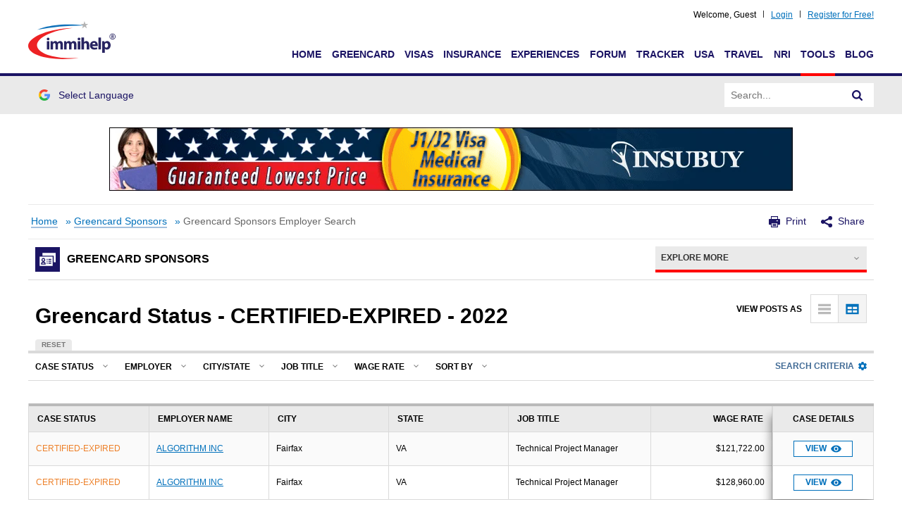

--- FILE ---
content_type: text/html;charset=UTF-8
request_url: https://www.immihelp.com/greencard-sponsors-by-status/CERTIFIED-EXPIRED/Algorithm_Inc/2022/1/
body_size: 18671
content:
<!DOCTYPE html>
<html lang="en-US">

<head>
    <meta charset="UTF-8">
    <meta http-equiv="X-UA-Compatible" content="IE=edge">
    <meta name="viewport" content="width=device-width, initial-scale=1, user-scalable=no, shrink-to-fit=no">
    
    
    
        
        
            
                
    
        

    <title>Results of Greencard Sponsors CERTIFIED-EXPIRED - 2022 - Page 1</title>
    <meta name="description" content="Results of Greencard Sponsors CERTIFIED-EXPIRED - 2022 - Page 1">
    <meta property="og:title" content="Results of Greencard Sponsors CERTIFIED-EXPIRED - 2022 - Page 1" />
    <meta property="og:description" content="Results of Greencard Sponsors CERTIFIED-EXPIRED - 2022 - Page 1" />

    <meta property="og:url" content="https://www.immihelp.com/greencard-sponsors-by-status/CERTIFIED-EXPIRED/Algorithm_Inc/2022/1/" />
    <meta property="og:locale" content="en_US" />
    <meta property="og:site_name" content="Immihelp" />
    

    <meta name="twitter:title" content="Results of Greencard Sponsors CERTIFIED-EXPIRED - 2022 - Page 1">
    <meta name="twitter:description" content="Results of Greencard Sponsors CERTIFIED-EXPIRED - 2022 - Page 1">
    
    <meta name="twitter:card" content="summary_large_image">


    
    
    

    
    

            
            
        
        
    

    <!-- OG:Tags -->
    <meta property="og:image" content="https://www.immihelp.com/assets/og-images/immihelp-thumb.jpg" />
    <meta property="og:image" content="https://www.immihelp.com/assets/og-images/immihelp-wide.jpg" />
    <link rel="SHORTCUT ICON" href="/favicon.ico">
    <link rel="shortcut icon" href="/favicon.ico" type="image/x-icon" />
    <link rel="icon" href="/favicon.ico" type="image/x-icon" />
    <link rel="apple-touch-icon-precomposed" href="/apple-touch-icon-57x57-precomposed.png" />
    <link rel="apple-touch-icon-precomposed" href="/apple-touch-icon-72x72-precomposed.png" sizes="72x72" />
    <link rel="apple-touch-icon-precomposed" href="/apple-touch-icon-114x114-precomposed.png" sizes="114x114" />
    <link rel="apple-touch-icon-precomposed" href="/apple-touch-icon-144x144-precomposed.png" sizes="144x144" />
    <link rel="image_src" href="https://www.immihelp.com/assets/ui/png/thumbnail.png">

    <meta name="verify-v1" content="l3xUqcf6YoO9kgcfSvNYRuTV+cW/EDcXkNCVJNTTRno=" />
    <meta name="google-site-verification" content="4XlzJYzVRJlbQ3mMvZd5luykaidM6HAhp9RHNY5I7E0" />
    <meta name="norton-safeweb-site-verification" content="dwv31bse6gzjfaep7acm9u3h0lkg3g0b2bgmm6khctu7yr6-retlqqrvavrg904u41k04krgpw2euy3is45te6qzbse1r7p4nycb6--sz4oh7qfwea53i2enam3zsejb" />
    
    <!-- CSS global -->
    <link rel="stylesheet" href="/assets/build/css/global-immihelp.css?v=202507281">
    <link rel="stylesheet" href="/assets/build/css/views/section-landing.css?v=202507281">
    
        <link rel="stylesheet" href="/assets/build/css/views/components-quick-filter.css?v=202507281">
        <link rel="stylesheet" href="/assets/build/css/views/sponsors.css?v=202507281">
        <script type="30d411a8e4f57c8c23a3715f-text/javascript">
            /*<![CDATA[*/
            window.immiObj = window.immiObj || {};
            window.immiObj.currentCat = 'Tools';
            window.immiObj.targetedAds = ['VisitorsToUSA', 'NewImmigrant'];
            window.immiObj.h1bFiscalYrs = null;
            window.immiObj.gcFiscalYrs = [{"optionText":"2023","optionValue":"2023"},{"optionText":"2022","optionValue":"2022"},{"optionText":"2021","optionValue":"2021"},{"optionText":"2020","optionValue":"2020"},{"optionText":"2019","optionValue":"2019"},{"optionText":"2018","optionValue":"2018"},{"optionText":"2017","optionValue":"2017"},{"optionText":"2016","optionValue":"2016"},{"optionText":"2015","optionValue":"2015"},{"optionText":"2014","optionValue":"2014"},{"optionText":"2013","optionValue":"2013"},{"optionText":"2012","optionValue":"2012"},{"optionText":"2011","optionValue":"2011"},{"optionText":"2010","optionValue":"2010"},{"optionText":"2009","optionValue":"2009"},{"optionText":"2008","optionValue":"2008"}];
            window.immiObj.statesList = [{"id":2,"state":"AL","stateFullName":"Alabama"},{"id":1,"state":"AK","stateFullName":"Alaska"},{"id":4,"state":"AS","stateFullName":"American Samoa"},{"id":5,"state":"AZ","stateFullName":"Arizona"},{"id":3,"state":"AR","stateFullName":"Arkansas"},{"id":6,"state":"CA","stateFullName":"California"},{"id":7,"state":"CO","stateFullName":"Colorado"},{"id":8,"state":"CT","stateFullName":"Connecticut"},{"id":10,"state":"DE","stateFullName":"Delaware"},{"id":9,"state":"DC","stateFullName":"District of Columbia"},{"id":12,"state":"FM","stateFullName":"Federated States of Micronesia"},{"id":11,"state":"FL","stateFullName":"Florida"},{"id":13,"state":"GA","stateFullName":"Georgia"},{"id":14,"state":"GU","stateFullName":"Guam"},{"id":15,"state":"HI","stateFullName":"Hawaii"},{"id":17,"state":"ID","stateFullName":"Idaho"},{"id":18,"state":"IL","stateFullName":"Illinois"},{"id":19,"state":"IN","stateFullName":"Indiana"},{"id":16,"state":"IA","stateFullName":"Iowa"},{"id":20,"state":"KS","stateFullName":"Kansas"},{"id":21,"state":"KY","stateFullName":"Kentucky"},{"id":22,"state":"LA","stateFullName":"Louisiana"},{"id":25,"state":"ME","stateFullName":"Maine"},{"id":26,"state":"MH","stateFullName":"Marshall Islands"},{"id":24,"state":"MD","stateFullName":"Maryland"},{"id":23,"state":"MA","stateFullName":"Massachusetts"},{"id":27,"state":"MI","stateFullName":"Michigan"},{"id":28,"state":"MN","stateFullName":"Minnesota"},{"id":31,"state":"MS","stateFullName":"Mississippi"},{"id":29,"state":"MO","stateFullName":"Missouri"},{"id":32,"state":"MT","stateFullName":"Montana"},{"id":35,"state":"NE","stateFullName":"Nebraska"},{"id":39,"state":"NV","stateFullName":"Nevada"},{"id":36,"state":"NH","stateFullName":"New Hampshire"},{"id":37,"state":"NJ","stateFullName":"New Jersey"},{"id":38,"state":"NM","stateFullName":"New Mexico"},{"id":40,"state":"NY","stateFullName":"New York"},{"id":33,"state":"NC","stateFullName":"North Carolina"},{"id":34,"state":"ND","stateFullName":"North Dakota"},{"id":30,"state":"MP","stateFullName":"Northern Mariana Islands"},{"id":41,"state":"OH","stateFullName":"Ohio"},{"id":42,"state":"OK","stateFullName":"Oklahoma"},{"id":43,"state":"OR","stateFullName":"Oregon"},{"id":46,"state":"PW","stateFullName":"Palau"},{"id":44,"state":"PA","stateFullName":"Pennsylvania"},{"id":45,"state":"PR","stateFullName":"Puerto Rico"},{"id":47,"state":"RI","stateFullName":"Rhode Island"},{"id":48,"state":"SC","stateFullName":"South Carolina"},{"id":49,"state":"SD","stateFullName":"South Dakota"},{"id":50,"state":"TN","stateFullName":"Tennessee"},{"id":51,"state":"TX","stateFullName":"Texas"},{"id":52,"state":"UT","stateFullName":"Utah"},{"id":55,"state":"VT","stateFullName":"Vermont"},{"id":54,"state":"VI","stateFullName":"Virgin Islands"},{"id":53,"state":"VA","stateFullName":"Virginia"},{"id":56,"state":"WA","stateFullName":"Washington"},{"id":58,"state":"WV","stateFullName":"West Virginia"},{"id":57,"state":"WI","stateFullName":"Wisconsin"},{"id":59,"state":"WY","stateFullName":"Wyoming"}];
            window.immiObj.caseStatus = [{"id":1,"status":"Certified"},{"id":2,"status":"Certified Withdrawn"},{"id":3,"status":"Denied"},{"id":4,"status":"Withdrawn"},{"id":5,"status":"Certified-Expired"},{"id":6,"status":"Others"}];
            window.immiObj.citizenshipCountry = [{"id":1,"country":"Afghanistan","code":"AF"},{"id":2,"country":"Aland Islands","code":"AX"},{"id":3,"country":"Albania","code":"AL"},{"id":4,"country":"Algeria","code":"DZ"},{"id":5,"country":"American Samoa","code":"AS"},{"id":6,"country":"Andorra","code":"AD"},{"id":7,"country":"Angola","code":"AO"},{"id":8,"country":"Anguilla","code":"AI"},{"id":9,"country":"Antarctica","code":"AQ"},{"id":10,"country":"Antigua And Barbuda","code":"AG"},{"id":11,"country":"Argentina","code":"AR"},{"id":12,"country":"Armenia","code":"AM"},{"id":13,"country":"Aruba","code":"AW"},{"id":14,"country":"Australia","code":"AU"},{"id":15,"country":"Austria","code":"AT"},{"id":16,"country":"Azerbaijan","code":"AZ"},{"id":17,"country":"Bahamas","code":"BS"},{"id":18,"country":"Bahrain","code":"BH"},{"id":19,"country":"Bangladesh","code":"BD"},{"id":20,"country":"Barbados","code":"BB"},{"id":21,"country":"Belarus","code":"BY"},{"id":22,"country":"Belgium","code":"BE"},{"id":23,"country":"Belize","code":"BZ"},{"id":24,"country":"Benin","code":"BJ"},{"id":25,"country":"Bermuda","code":"BM"},{"id":26,"country":"Bhutan","code":"BT"},{"id":27,"country":"Bolivia","code":"BO"},{"id":28,"country":"Bonaire Saint Eustatius And Saba","code":"BQ"},{"id":29,"country":"Bosnia And Herzegovina","code":"BA"},{"id":30,"country":"Botswana","code":"BW"},{"id":31,"country":"Bouvet Island","code":"BV"},{"id":32,"country":"Brazil","code":"BR"},{"id":33,"country":"British Indian Ocean Territory","code":"IO"},{"id":34,"country":"Brunei Darussalam","code":"BN"},{"id":35,"country":"Bulgaria","code":"BG"},{"id":36,"country":"Burkina Faso","code":"BF"},{"id":37,"country":"Burundi","code":"BI"},{"id":38,"country":"Cambodia","code":"KH"},{"id":39,"country":"Cameroon","code":"CM"},{"id":40,"country":"Canada","code":"CA"},{"id":41,"country":"Cape Verde","code":"CV"},{"id":42,"country":"Cayman Islands","code":"KY"},{"id":43,"country":"Central African Republic","code":"CF"},{"id":44,"country":"Chad","code":"TD"},{"id":45,"country":"Chile","code":"CL"},{"id":46,"country":"China","code":"CN"},{"id":47,"country":"Christmas Island","code":"CX"},{"id":48,"country":"Cocos (Keeling) Islands","code":"CC"},{"id":49,"country":"Colombia","code":"CO"},{"id":50,"country":"Comoros","code":"KM"},{"id":51,"country":"Congo","code":"CG"},{"id":52,"country":"Congo, The Democratic Republic of","code":"CD"},{"id":53,"country":"Cook Islands","code":"CK"},{"id":54,"country":"Costa Rica","code":"CR"},{"id":55,"country":"Cote D Ivoire","code":"CI"},{"id":56,"country":"Croatia","code":"HR"},{"id":57,"country":"Cuba","code":"CU"},{"id":58,"country":"Curacao","code":"CW"},{"id":59,"country":"Cyprus","code":"CY"},{"id":60,"country":"Czech Republic","code":"CZ"},{"id":61,"country":"Denmark","code":"DK"},{"id":62,"country":"Djibouti","code":"DJ"},{"id":63,"country":"Dominica","code":"DM"},{"id":64,"country":"Dominican Republic","code":"DO"},{"id":65,"country":"East Timor","code":"TP"},{"id":66,"country":"Ecuador","code":"EC"},{"id":67,"country":"Egypt","code":"EG"},{"id":68,"country":"El Salvador","code":"SV"},{"id":69,"country":"Equatorial Guinea","code":"GQ"},{"id":70,"country":"Eritrea","code":"ER"},{"id":71,"country":"Estonia","code":"EE"},{"id":72,"country":"Ethiopia","code":"ET"},{"id":73,"country":"Falkland Islands (Malvinas)","code":"FK"},{"id":74,"country":"Faroe Islands","code":"FO"},{"id":75,"country":"Fiji","code":"FJ"},{"id":76,"country":"Finland","code":"FI"},{"id":77,"country":"France","code":"FR"},{"id":78,"country":"French Guiana","code":"GF"},{"id":79,"country":"French Polynesia","code":"PF"},{"id":80,"country":"French Southern Territories","code":"TF"},{"id":81,"country":"Gabon","code":"GA"},{"id":82,"country":"Gambia","code":"GM"},{"id":83,"country":"Georgia","code":"GE"},{"id":84,"country":"Germany","code":"DE"},{"id":85,"country":"Ghana","code":"GH"},{"id":86,"country":"Gibraltar","code":"GI"},{"id":87,"country":"Greece","code":"GR"},{"id":88,"country":"Greenland","code":"GL"},{"id":89,"country":"Grenada","code":"GD"},{"id":90,"country":"Guadeloupe","code":"GP"},{"id":91,"country":"Guam","code":"GU"},{"id":92,"country":"Guatemala","code":"GT"},{"id":93,"country":"Guernsey","code":"GG"},{"id":94,"country":"Guinea","code":"GN"},{"id":95,"country":"Guinea-Bissau","code":"GW"},{"id":96,"country":"Guyana","code":"GY"},{"id":97,"country":"Haiti","code":"HT"},{"id":98,"country":"Heard Island And Mcdonald Islands","code":"HM"},{"id":99,"country":"Holy See (Vatican City State)","code":"VA"},{"id":100,"country":"Honduras","code":"HN"},{"id":101,"country":"Hong Kong","code":"HK"},{"id":102,"country":"Hungary","code":"HU"},{"id":103,"country":"Iceland","code":"IS"},{"id":104,"country":"India","code":"IN"},{"id":105,"country":"Indonesia","code":"ID"},{"id":106,"country":"Iran","code":"IR"},{"id":107,"country":"Iraq","code":"IQ"},{"id":108,"country":"Ireland","code":"IE"},{"id":109,"country":"Isle Of Man","code":"IM"},{"id":110,"country":"Israel","code":"IL"},{"id":111,"country":"Italy","code":"IT"},{"id":112,"country":"Jamaica","code":"JM"},{"id":113,"country":"Japan","code":"JP"},{"id":114,"country":"Jersey","code":"JE"},{"id":115,"country":"Jordan","code":"JO"},{"id":116,"country":"Kazakhstan","code":"KZ"},{"id":117,"country":"Kenya","code":"KE"},{"id":118,"country":"Kiribati","code":"KI"},{"id":119,"country":"Kuwait","code":"KW"},{"id":120,"country":"Kyrgyzstan","code":"KG"},{"id":121,"country":"Laos","code":"LA"},{"id":122,"country":"Latvia","code":"LV"},{"id":123,"country":"Lebanon","code":"LB"},{"id":124,"country":"Lesotho","code":"LS"},{"id":125,"country":"Liberia","code":"LR"},{"id":126,"country":"Libya","code":"LY"},{"id":127,"country":"Liechtenstein","code":"LI"},{"id":128,"country":"Lithuania","code":"LT"},{"id":129,"country":"Luxembourg","code":"LU"},{"id":130,"country":"Macao","code":"MO"},{"id":131,"country":"Macedonia","code":"MK"},{"id":132,"country":"Madagascar","code":"MG"},{"id":133,"country":"Malawi","code":"MW"},{"id":134,"country":"Malaysia","code":"MY"},{"id":135,"country":"Maldives","code":"MV"},{"id":136,"country":"Mali","code":"ML"},{"id":137,"country":"Malta","code":"MT"},{"id":138,"country":"Marshall Islands","code":"MH"},{"id":139,"country":"Martinique","code":"MQ"},{"id":140,"country":"Mauritania","code":"MR"},{"id":141,"country":"Mauritius","code":"MU"},{"id":142,"country":"Mayotte","code":"YT"},{"id":143,"country":"Mexico","code":"MX"},{"id":144,"country":"Micronesia, Federated States Of","code":"FM"},{"id":145,"country":"Moldova, Republic Of","code":"MD"},{"id":146,"country":"Monaco","code":"MC"},{"id":147,"country":"Mongolia","code":"MN"},{"id":148,"country":"Montenegro","code":"ME"},{"id":149,"country":"Montserrat","code":"MS"},{"id":150,"country":"Morocco","code":"MA"},{"id":151,"country":"Mozambique","code":"MZ"},{"id":152,"country":"Myanmar","code":"MM"},{"id":153,"country":"Namibia","code":"NA"},{"id":154,"country":"Nauru","code":"NR"},{"id":155,"country":"Nepal","code":"NP"},{"id":156,"country":"Netherlands","code":"NL"},{"id":157,"country":"Netherlands Antilles","code":"AN"},{"id":158,"country":"New Caledonia","code":"NC"},{"id":159,"country":"New Zealand","code":"NZ"},{"id":160,"country":"Nicaragua","code":"NI"},{"id":161,"country":"Niger","code":"NE"},{"id":162,"country":"Nigeria","code":"NG"},{"id":163,"country":"Niue","code":"NU"},{"id":164,"country":"Norfolk Island","code":"NF"},{"id":165,"country":"North Korea","code":"KP"},{"id":166,"country":"Northern Mariana Islands","code":"MP"},{"id":167,"country":"Norway","code":"NO"},{"id":168,"country":"Oman","code":"OM"},{"id":169,"country":"Pakistan","code":"PK"},{"id":170,"country":"Palau","code":"PW"},{"id":171,"country":"Palestinian Territory, Occupied","code":"PS"},{"id":172,"country":"Panama","code":"PA"},{"id":173,"country":"Papua New Guinea","code":"PG"},{"id":174,"country":"Paraguay","code":"PY"},{"id":175,"country":"Peru","code":"PE"},{"id":176,"country":"Philippines","code":"PH"},{"id":177,"country":"Pitcairn","code":"PN"},{"id":178,"country":"Poland","code":"PL"},{"id":179,"country":"Portugal","code":"PT"},{"id":180,"country":"Puerto Rico","code":"PR"},{"id":181,"country":"Qatar","code":"QA"},{"id":182,"country":"Reunion","code":"RE"},{"id":183,"country":"Romania","code":"RO"},{"id":184,"country":"Russia","code":"RU"},{"id":185,"country":"Rwanda","code":"RW"},{"id":186,"country":"Saint Barthelemy","code":"BL"},{"id":187,"country":"Saint Helena, Ascension And Tristan Da Cunha","code":"SH"},{"id":188,"country":"Saint Kitts And Nevis","code":"KN"},{"id":189,"country":"Saint Lucia","code":"LC"},{"id":190,"country":"Saint Martin (French Part)","code":"MF"},{"id":191,"country":"Saint Pierre And Miquelon","code":"PM"},{"id":192,"country":"Saint Vincent And The Grenadines","code":"VC"},{"id":193,"country":"Samoa","code":"WS"},{"id":194,"country":"San Marino","code":"SM"},{"id":195,"country":"Sao Tome And Principe","code":"ST"},{"id":196,"country":"Saudi Arabia","code":"SA"},{"id":197,"country":"Senegal","code":"SN"},{"id":198,"country":"Serbia","code":"RS"},{"id":199,"country":"Seychelles","code":"SC"},{"id":200,"country":"Sierra Leone","code":"SL"},{"id":201,"country":"Singapore","code":"SG"},{"id":202,"country":"Sint Maarten (Dutch Part)","code":"SX"},{"id":203,"country":"Slovakia","code":"SK"},{"id":204,"country":"Slovenia","code":"SI"},{"id":205,"country":"Solomon Islands","code":"SB"},{"id":206,"country":"Somalia","code":"SO"},{"id":207,"country":"South Africa","code":"ZA"},{"id":208,"country":"South Georgia And The South Sandwich Islands","code":"GS"},{"id":209,"country":"South Korea","code":"KR"},{"id":210,"country":"South Sudan","code":"SS"},{"id":211,"country":"Spain","code":"ES"},{"id":212,"country":"Sri Lanka","code":"LK"},{"id":213,"country":"Sudan","code":"SD"},{"id":214,"country":"Suriname","code":"SR"},{"id":215,"country":"Svalbard And Jan Mayen","code":"SJ"},{"id":216,"country":"Swaziland","code":"SZ"},{"id":217,"country":"Sweden","code":"SE"},{"id":218,"country":"Switzerland","code":"CH"},{"id":219,"country":"Syria","code":"SY"},{"id":220,"country":"Taiwan","code":"TW"},{"id":221,"country":"Tajikistan","code":"TJ"},{"id":222,"country":"Tanzania, United Republic Of","code":"TZ"},{"id":223,"country":"Thailand","code":"TH"},{"id":224,"country":"Timor-Leste","code":"TL"},{"id":225,"country":"Togo","code":"TG"},{"id":226,"country":"Tokelau","code":"TK"},{"id":227,"country":"Tonga","code":"TO"},{"id":228,"country":"Trinidad And Tobago","code":"TT"},{"id":229,"country":"Tunisia","code":"TN"},{"id":230,"country":"Turkey","code":"TR"},{"id":231,"country":"Turkmenistan","code":"TM"},{"id":232,"country":"Turks And Caicos Islands","code":"TC"},{"id":233,"country":"Tuvalu","code":"TV"},{"id":234,"country":"Uganda","code":"UG"},{"id":235,"country":"Ukraine","code":"UA"},{"id":236,"country":"United Arab Emirates","code":"AE"},{"id":237,"country":"United Kingdom","code":"GB"},{"id":238,"country":"United States","code":"US"},{"id":239,"country":"United States Minor Outlying Islands","code":"UM"},{"id":240,"country":"Uruguay","code":"UY"},{"id":241,"country":"Uzbekistan","code":"UZ"},{"id":242,"country":"Vanuatu","code":"VU"},{"id":243,"country":"Venezuela","code":"VE"},{"id":244,"country":"Viet Nam","code":"VN"},{"id":245,"country":"Virgin Islands (British)","code":"VG"},{"id":246,"country":"Virgin Islands (U.S.)","code":"VI"},{"id":247,"country":"Wallis And Futuna","code":"WF"},{"id":248,"country":"Western Sahara","code":"EH"},{"id":249,"country":"Yemen","code":"YE"},{"id":250,"country":"Zambia","code":"ZM"},{"id":251,"country":"Zimbabwe","code":"ZW"}];
            window.immiObj.applicationMethods = [{"id":1,"applicationMethod":"iCert"},{"id":2,"applicationMethod":"eFile"},{"id":3,"applicationMethod":"Fax"}];
            window.immiObj.results = {"errors":[],"records":[{"id":246735,"employerCity":"Fairfax","employerState":"VA","jobTitle":"Technical Project Manager","employerName":"ALGORITHM INC","companyId":2672,"status":"Certified-Expired","wageRate":"$121,722.00","annualWage":121722.0,"wage":121722.0,"unitOfPay":"Year","permalink":"\/greencard-sponsors\/Algorithm_Inc\/view-2022-A_21217_27511\/","companyProfileLink":"\/employer\/Algorithm_Inc\/","reviewsCount":null,"caseNumber":"A-21217-27511"},{"id":246736,"employerCity":"Fairfax","employerState":"VA","jobTitle":"Technical Project Manager","employerName":"ALGORITHM INC","companyId":2672,"status":"Certified-Expired","wageRate":"$128,960.00","annualWage":128960.0,"wage":128960.0,"unitOfPay":"Year","permalink":"\/greencard-sponsors\/Algorithm_Inc\/view-2022-A_21217_27521\/","companyProfileLink":"\/employer\/Algorithm_Inc\/","reviewsCount":null,"caseNumber":"A-21217-27521"}],"totalPosts":2,"sponsorYear":2022,"totalPage":1,"currentPage":1,"totalRows":10,"message":true};
            window.immiObj.module = "greencard";
            window.immiObj.searchFields = {"ipAddress":"18.189.21.79","url":"\/greencard-sponsors-by-status\/CERTIFIED-EXPIRED\/Algorithm_Inc\/2022\/1\/","fiscalYear":2022,"employerName":"Algorithm Inc","jobTitle":null,"caseNumber":null,"caseStatus":"CERTIFIED-EXPIRED","citizenshipCountry":null,"industry":null,"visaStatus":null,"employerCity":null,"employerState":null,"nofOfMiles":null,"employerZipCode":null,"worksiteCity":null,"worksiteState":null,"startRow":1,"numOfRows":10,"sortOrder":"asc","sortColumn":"employerName","wageRate1":null,"wageRate2":null,"allSponsors":false,"section":"gcStatus"};
            window.immiObj.allSponsors = false;
            window.immiObj.section = "gcStatus";
            window.immiObj.sectionUrl = "\/greencard-sponsors-by-status\/CERTIFIED-EXPIRED\/Algorithm_Inc\/2022\/";
            
            window.immiLang = window.immiLang || {};
            window.immiLang.url = {};
            window.immiLang.url.greencardSponsors="\/greencard-sponsors\/";
            window.immiLang.url.h1bVisaSponsors="\/h1b-visa-sponsors\/";
            window.immiLang.url.searchResults="search-results\/"
            window.immiLang.url.employerAddr="\/employer\/employer-address\/";
            window.immiLang.url.zipCodedemo="\/zipcode\/view\/";
            window.immiLang.sponsors = {
                h1bEmpSearch: "H1B Sponsor Employers Search",
                h1bSearchCriteria: "Enter the criteria below to search for H1B sponsor employers. Please note that this data shows the list of employers who have sponsored H1B visas in the past, and there is no guarantee that they would be willing to sponsor more H1B visas in the future.",
                gcEmpSearch: "Greencard Sponsor Employers Search",
                gcSearchCriteria: "Enter the criteria below to search greencard sponsor employers. Please note that this data shows the list of employers who have sponsored greencards in the past, and there is no guarantee that they would be willing to sponsor more greencards in the future.",
                searchCriteria: "Enter search criteria",
                quickSearch: "Quick Search",
                advSearch: "Advanced Search",
                fiscalYear: "Fiscal Year",
                employerName: "Employer Name",
                caseNumber: "Case Number",
                citizenshipCountry: "Country of Citizenship",
                jobTitle: "Job Title",
                status: "Status",
                companyLocation: "Company Location",
                city: "City",
                state: "State",
                workLocation: "Work Location",
                searchBy: "Search By",
                select: "Select",
                search: "Search",
                reset: "Reset",
                or: "OR",
                within: "Within",
                zipCode: "miles of Zip Code",
                applicationMethod: "Application Method",
                faq: "Frequently Asked Questions",
                faqUrl: "\/visa-sponsors-faq\/",
                cityPlaceholder: "Enter a city",
                searchCriteriaLabel: "Search Criteria"
            };
            window.immiLang.quickFilter = {
                caseStatus: {
                    val1: "Certified",
                    val2: "Certified-Expired",
                    val3: "Denied",
                    val4: "Withdrawn",
                    val5: "Other"
                },
                sortBy: {
                    val1: "Employer Name A-Z",
                    key1: "employerName-ASC",
                    val2: "Employer Name Z-A",
                    key2: "employerName-DSC",
                    val3: "State A-Z",
                    key3: "state-ASC",
                    val4: "State Z-A",
                    key4: "state-DSC",
                    val5: "Wage Rate Low-High",
                    key5: "wageRate-DESC",
                    val6: "Wage Rate High-Low",
                    key6: "wageRate-ASC"
                },
                employer: {
                    label: "Enter an Employer Name",
                    name: "Employer"
                },
                jobTitle: {
                    label: "Enter a Job Title",
                }
            }
        </script>
    

    
    <!-- Google Tag Manager -->
	<script type="30d411a8e4f57c8c23a3715f-text/javascript">(function(w,d,s,l,i){w[l]=w[l]||[];w[l].push({'gtm.start':
	new Date().getTime(),event:'gtm.js'});var f=d.getElementsByTagName(s)[0],
	j=d.createElement(s),dl=l!='dataLayer'?'&l='+l:'';j.async=true;j.src=
	'https://www.googletagmanager.com/gtm.js?id='+i+dl;f.parentNode.insertBefore(j,f);
	})(window,document,'script','dataLayer','GTM-MPS4SQ6');</script>
    <!-- End Google Tag Manager -->
    <script async src="https://pagead2.googlesyndication.com/pagead/js/adsbygoogle.js?client=ca-pub-2428253244826603" crossorigin="anonymous" type="30d411a8e4f57c8c23a3715f-text/javascript"></script>
    
</head>

<body lang="en">
    
    <!-- Google Tag Manager (noscript) -->
	<noscript><iframe src="https://www.googletagmanager.com/ns.html?id=GTM-MPS4SQ6"
	height="0" width="0" style="display:none;visibility:hidden"></iframe></noscript>
    <!-- End Google Tag Manager (noscript) -->
    
    <!-- Predefined values -->
    <script type="30d411a8e4f57c8c23a3715f-text/javascript">
        /*<![CDATA[*/
        var GlobalVue;
        var MainVue;
        window.readyToSendToken;
        window.immiObj = window.immiObj || {};
        window.immiObj.pauseAction = false;
        window.immiObj.breadcrumbs = [{"name":"Home","url":"\/"},{"name":"Greencard Sponsors","url":"\/greencard-sponsors\/"},{"name":"Greencard Sponsors Employer Search","url":"\/greencard-sponsors\/search-results\/"}];
        window.immiObj.currentLangCode = "en";
        window.immiObj.currentLanguage = (window.immiObj.currentLangCode == 'zh' ? 'Chinese' : (window.immiObj.currentLangCode == 'es' ? 'Spanish' : 'English'));
        window.immiObj.translations = {
            headerLabel: "Home"
        };
        window.immiObj.allAds = [];
        window.immiObj.errors = null;
        window.immiObj.ath = {"isLoggedIn":false,"userDetails":null,"selectedInterests":false,"deleted":false};
        window.immiObj.path = {
            domain: "www.immihelp.com",
            originalPath: "\/greencard-sponsors-by-status\/CERTIFIED-EXPIRED\/Algorithm_Inc\/2022\/1\/",
            login: "\/login\/",
            timezone: "EST"
        };
        window.immiObj.copyCutText = "The copy and cut function is disabled.\n immihelp.com is copyright 1999-";
        window.immiObj.prefixUrl="\/igr-vsf\/";
        window.immiObj.viewPostLink = "/wordpress/wp-admin/admin-ajax.php";
        
        window.immiLang = window.immiLang || {};
        window.immiLang.termsOfuse="By submitting this post, you agree to <a href=\"\/terms-of-use\/\" target=\"_blank\" class=\"o-Terms-link\">Terms of Use<\/a>.";
        window.immiLang.logout="\/logout\/";
        window.immiLang.currentLangCode = "en";
        window.immiLang.datePicker = {
            to: "to",
            singleFormat: "mm\/dd\/yyyy"
        };
        window.immiLang.monthNames = "Jan,Feb,Mar,Apr,May,Jun,Jul,Aug,Sep,Oct,Nov,Dec";
        window.immiLang.daysOfWeek = "Sun,Mon,Tue,Wed,Thu,Fri,Sat";
        window.immiLang.globalLabels = {
            cancel: "Cancel",
            deleteSuccess: "is deleted successfully!",
            addPost: "Add Post",
            editPost: "Edit Post",
            deleteCommonSuccess: "Deleted Successfully",
            other: "Other",
            reset: "Reset",
            filter: "Filter",
            update: "Update",
            profile: "\/user-profile\/",
            home: "\/home\/",
            userInterest: {
                topicsPage: {
                    title: "Topics",
                    description: "Choose at least 2 topics to follow below. You can update these topic selections later at any time.",
                },
                interestsPage: {
                    title: "Interests",
                    description: "Choose at least 2 interests to follow below. You can update these topic selections later at any time.",
                },
                buttons: {
                    next: "Next",
                    previous: "Previous",
                    unsubscribe: "Unsubscribe",
                    finish: "Finish"
                },
                success: "Subscribed successfully",
                unsubscribed: "Unsubscribed successfully",
            }
        };
        window.immiLang.pageURL = {
            en: null,
            zh: null
        };
        window.immiLang.getQuote = "Get Quotes";
        window.immiLang.readArticle = "Read Article";
        window.immiLang.serverError = "Something went wrong, Please try again.";

        window.immiLang.promotions = {
            dontShowThis: "Don't show this again",
            seeAllTools: "See All Tools",
            toolsLink: "\/tools\/"
        };

        window.immiLang.errorMessage = {
            isRequired: "{0} is required.",
            singleDate: "Please enter the {0} in the specified date format (MM\/DD\/YYYY).",
            rangeDate: "Please enter the {0} in the specified date format (MM\/DD\/YYYY to MM\/DD\/YYYY).",
            invalid: "{0} is invalid.",
            notInFuture: "{0} cannot be in future.",
            atLeastTwo: "Please select at least 2.",
            noSpecialCharacters: "No special characters.",
        };
        window.immiLang.buildNumber = "202507281";
        /*]]>*/
    </script>
    
    

    <div id="container">
        <div class="c-Site">
            <div>
                <!-- Main Navigation -->
                
    <header id="masthead" class="site-header" role="banner">
        <div class="c-Header__main-wrap">
            <div class="c-Header__Login-wrapper g-im-layout">
                
                
                    Welcome,&nbsp; <span id="cred-username">Guest</span>
                
                    <a id="cred-login" href="/login/" class="c-Header__Login-btn">Login</a>
                    
                    <a id="cred-register" href="/forum/register" class="c-Header__Login-btn c-Header__Login--register">Register for Free!</a>
            </div>
            <div class="c-Header__inner-wrap g-im-layout g-im-layout">
                <a href="/">
                    <span class="screen-reader-text">Immihelp</span>
                    <img class="c-Header__logo" src="/images/site-svgs/immihelp_logo.svg" alt="immihelp">
                </a>
                <div id="hamburger-menu">
                    <div class="c-Header__line1"></div>
                    <div class="c-Header__line2"></div>
                    <div class="c-Header__line3"></div>
                </div>
                <!--DESKTOP -->
                <div id="mobile-menu" class="c-Header__desktop-nav">
                    <div class="c-Header__mobile-login">
                        
                        
                            Welcome, <span id="cred-username-mob">Guest</span>
                                        
                        <a id="cred-login-mob" href="/login/" class="c-Header__Login-btn">Login</a>
                        
                        <a id="cred-register-mob" href="/forum/register" class="c-Header__Login-btn c-Header__Login--register">Register for Free!</a>
                    </div>
                    <div class="c-Header__mobile-menu-top-wrap">

                        <ul class="c-Header__mobile-menu-flag-wrap" style="margin: 0">
                            
                            
                            
                        </ul>
                        
                        <form id="site-search-input-mobile">
                            <div class="c-Header__search-bar-wrap">
                                <input class="c-Header__search-bar-input-obj" type="text" placeholder="Search...">
                                <button type="submit" class="c-Header__search-bar-btn" aria-label="Search" style="height: 100%;">
                                    <span class="c-Header__search-bar-svg-wrap"></span>
                                </button>
                            </div>
                        </form>
                    </div>
                    <nav class="navbar-collapse collapse">
                        <ul id="menu-main-menu" class="nav navbar-nav navbar-right navbar-right-es" :class="{'c-Dropdown--open':currentLang == 'Spanish'}">
                            <li>
                                <a href="/" data-menu="Home">Home</a>
                            </li>
                            <li>
                                <a href="/greencard/" data-menu="Greencard">Greencard</a>
                            </li>
                            <li>
                                <a href="/usa-visas/" data-menu="Visas">Visas</a>
                            </li>
                            <li>
                                <a href="/international-travel-medical-insurance/" data-menu="Insurance">Insurance</a>
                            </li>
                            <li>
                                <a href="/experiences/" data-menu="Experience">Experiences</a>
                            </li>
                            <li>
                                <a href="/forum/" data-menu="Forum">Forum</a>
                            </li>
                            <li>
                                <a href="/us-immigration-visa-trackers/" data-menu="Tracker">Tracker</a>
                            </li>
                            <li>
                                <a href="/newcomer-to-usa-guide/" data-menu="USA">USA</a>
                            </li>
                            <li>
                                <a href="/travel/" data-menu="Travel">Travel</a>
                            </li>
                            <li>
                                <a href="/nri/" data-menu="NRI">NRI</a>
                            </li>
                            <li>
                                <a href="/tools/" data-menu="Tools">Tools</a>
                            </li>
                            <li>
                                <a href="/blog/" data-menu="Blog">Blog</a>
                            </li>
                        </ul>
                    </nav>
                </div>

            </div>
        </div>
        <div class="c-Header__desktop-language-nav-wrap1">
            <div class="g-im-layout c-Header__desktop-language-nav-wrap2">
                <div class="c-Header__mobile-menu-flag-wrap c-Header__mobile-menu-flag-wrap--no-border">
                    <ul class="c-Header__desktop__language-list">
                        
                        
                        
                        <li class="lang-item">
                            <a href="#" id="js-Google-other-language" class="c-Lang-H__link c-Lang-H__link--br c-Header__flag-box">
                                <div class="c-Lang-H__link-img c-Lang-H__flag-sprite c-Lang-H__flag-sprite--google">
                                    <img class="o-Icon__language-flag" src="/images/site-svgs/google_flag.png" alt="google flag">
                                </div>
                                <span class="c-Header__lang-link-text">
                                    Select Language
                                </span>
                                <div id="google_translate_element">
                                    <div class="c-Lang-H__google-select"></div>
                                    <script type="30d411a8e4f57c8c23a3715f-text/javascript">
                                        function googleTranslateElementInit() {
                                            new google.translate.TranslateElement({
                                                pageLanguage: 'en',
                                                gaTrack: true,
                                                gaId: 'UA-555650-1',
                                                layout: google.translate.TranslateElement.InlineLayout.SIMPLE
                                            }, 'google_translate_element');
                                        }
                                    </script>
                                    <script src="//translate.google.com/translate_a/element.js?cb=googleTranslateElementInit" async type="30d411a8e4f57c8c23a3715f-text/javascript"></script>
                                </div>
                            </a>
                        </li>
                    </ul>
                </div>
                <form id="site-search-input">
                    <div class="c-Header__search-bar-wrap-obj c-Header__search-bar-wrap-obj--desktop"
                        style="display: flex;">
                        <input class="c-Header__search-bar-input-obj" type="text" placeholder="Search...">
                        <button type="submit" class="c-Header__search-bar-btn" aria-label="Search">
                            <span class="c-Header__search-bar-svg-wrap"></span>
                        </button>
                    </div>
                </form>
            </div>
        </div>
    </header>

                <!-- #masthead .site-header -->
                <div class="horizontal-banner header-vilab hide-when-print">
                    <div class="hide-when-print g-im-layout">
                        <a href="#">
                            <canvas class="hrz-banner__cnv"></canvas>
                        </a>
                    </div>
                    <div class="hide-when-print g-im-layout mobile-banner">
                        <a href="#">
                            <canvas class="hrz-banner__cnv"></canvas>
                        </a>
                    </div>
                </div>
                <div class="g-im-layout show-when-print o-Adv-block__top">
                    <p>For visitors, travel, student and other international travel medical insurance.</p>
                    <span>Visit insubuy.com or call +1 (866) INSUBUY or +1 (972) 985-4400</span>
                </div>
                <div id="globalVue"></div>
            </div>

            <!-- MAIN CONTENT -->
            <div>
        <div class="g-im-layout c-Main c-Immi-tracker c-Immi-tracker--category">
            
    <div class="c-Header__breadcrumbs">
        <p id="breadcrumbs">
            <span>
                
                    <span>
                        <a href="#" data-href="/">Home</a>
                        <span> »</span>
                    </span>
                    
                
                    <span>
                        <a href="#" data-href="/greencard-sponsors/">Greencard Sponsors</a>
                        <span> »</span>
                    </span>
                    
                
                    
                    <span class="breadcrumb_last">
                        Greencard Sponsors Employer Search                        
                    </span>
                
            </span>
        </p>
        <div class="c-Header__print-share-wrap">
            <svg viewBox="0 0 16 16" class="o-Icon__svg-print-share">
                <use xlink:href="/assets/build/svg/defs/svg/sprite.defs.svg#print_icon"></use>
            </svg>
            <span id="print-link" class="c-Header-print-share-text">
                Print
            </span>
            <svg viewBox="0 0 16 16" class="o-Icon__svg-print-share">
                <use xlink:href="/assets/build/svg/defs/svg/sprite.defs.svg#share_icon"></use>
            </svg>
            <span class="c-Header-print-share-text" id="share-link">
                Share
                <!-- share menu -->
                <div class="c-Header-share-abs-wrap" id="share-abs-menu">
                    <a class="c-Header-share-abs-child"
                        th-if="${!blockedCountry} OR ${blockedCountry == null}"
                        href="https://www.facebook.com/sharer/sharer.php?u=https://www.immihelp.com/greencard-sponsors-by-status/CERTIFIED-EXPIRED/Algorithm_Inc/2022/1/"
                        target="_blank">
                        <svg viewBox="0 0 20 20" class="o-Icon__svg-social o-Icon__footer-icon--facebook">
                            <use xlink:href="/assets/build/svg/defs/svg/sprite.defs.svg#facebook_icon"></use>
                        </svg>
                        <span class="c-Header-share-abs-text">Facebook</span>
                    </a>
                    <a target="_blank"
                        th-if="${!blockedCountry} OR ${blockedCountry == null}"
                        href="https://www.x.com/intent/tweet?text=Immihelp&amp;url=https://www.immihelp.com/greencard-sponsors-by-status/CERTIFIED-EXPIRED/Algorithm_Inc/2022/1/"
                        class="c-Header-share-abs-child">
                        <svg viewBox="0 0 20 20" class="o-Icon__svg-social o-Icon__footer-icon--x">
                            <use xlink:href="/assets/build/svg/defs/svg/sprite.defs.svg#x_icon"></use>
                        </svg>
                        <span class="c-Header-share-abs-text">X</span>
                    </a>
                    <a target="_blank"
                        href="https://www.linkedin.com/shareArticle?mini=true&amp;title=Immihelp&amp;url=https://www.immihelp.com/greencard-sponsors-by-status/CERTIFIED-EXPIRED/Algorithm_Inc/2022/1/"
                        class="c-Header-share-abs-child">
                        <svg viewBox="0 0 20 20" class="o-Icon__svg-social o-Icon__footer-icon--linkedin">
                            <use xlink:href="/assets/build/svg/defs/svg/sprite.defs.svg#linkedin_icon"></use>
                        </svg>
                        <span class="c-Header-share-abs-text">LinkedIn</span>
                    </a>
                    <a target="_blank"
                        th-if="${!blockedCountry} OR ${blockedCountry == null}"
                        href="https://web.whatsapp.com/send?text=https://www.immihelp.com/greencard-sponsors-by-status/CERTIFIED-EXPIRED/Algorithm_Inc/2022/1/"
                        data-action="share/whatsapp/share" class="c-Header-share-abs-child">
                        <svg viewBox="0 0 20 20" class="o-Icon__svg-social o-Icon__footer-icon--whatsapp">
                            <use xlink:href="/assets/build/svg/defs/svg/sprite.defs.svg#whatsapp_icon"></use>
                        </svg>
                        <span class="c-Header-share-abs-text">WhatsApp</span>
                    </a>
                    <a href="/cdn-cgi/l/email-protection#[base64]" class="c-Header-share-abs-child">
                        <svg viewBox="0 0 20 20" class="o-Icon__svg-social o-Icon__footer-icon--email">
                            <use xlink:href="/assets/build/svg/defs/svg/sprite.defs.svg#email_icon"></use>
                        </svg>
                        <span class="c-Header-share-abs-text">Email</span>
                    </a>

                    
                </div>
            </span>
        </div>
    </div>
    <div class="c-Article__share-bottom-bar">
        <div class="c-Article__share-bottom-wrap">
            <div>Share on</div>
            <div class="c-Article__share-bottom-item-wrap-custom">
                <a class="c-Header-share-abs-child"
                    href="https://www.facebook.com/sharer/sharer.php?u=https://www.immihelp.com/greencard-sponsors-by-status/CERTIFIED-EXPIRED/Algorithm_Inc/2022/1/"
                    target="_blank">
                    <span class="screen-reader-text">Facebook</span>
                    <svg viewBox="0 0 20 20" width="20" height="20" class="o-Icon__svg-social o-Icon__footer-icon--facebook">
                        <use xlink:href="/assets/build/svg/defs/svg/sprite.defs.svg#facebook_icon"></use>
                    </svg>                    
                </a>
                <a target="_blank"
                    href="https://www.x.com/intent/tweet?text=Immihelp&amp;url=https://www.immihelp.com/greencard-sponsors-by-status/CERTIFIED-EXPIRED/Algorithm_Inc/2022/1/"
                    class="c-Header-share-abs-child">
                    <span class="screen-reader-text">X</span>
                    <svg viewBox="0 0 20 20" width="20" height="20" class="o-Icon__svg-social o-Icon__footer-icon--x">
                        <use xlink:href="/assets/build/svg/defs/svg/sprite.defs.svg#x_icon"></use>
                    </svg>                    
                </a>
                <a target="_blank"
                    href="https://www.linkedin.com/shareArticle?mini=true&amp;title=Immihelp&amp;url=https://www.immihelp.com/greencard-sponsors-by-status/CERTIFIED-EXPIRED/Algorithm_Inc/2022/1/"
                    class="c-Header-share-abs-child">
                    <span class="screen-reader-text">LinkedIn</span>
                    <svg viewBox="0 0 20 20" width="20" height="20" class="o-Icon__svg-social o-Icon__footer-icon--linkedin">
                        <use xlink:href="/assets/build/svg/defs/svg/sprite.defs.svg#linkedin_icon"></use>
                    </svg>                    
                </a>
                <a target="_blank"
                    href="https://web.whatsapp.com/send?text=https://www.immihelp.com/greencard-sponsors-by-status/CERTIFIED-EXPIRED/Algorithm_Inc/2022/1/"
                    data-action="share/whatsapp/share" class="c-Header-share-abs-child">
                    <span class="screen-reader-text">WhatsApp</span>
                    <svg viewBox="0 0 20 20" width="20" height="20" class="o-Icon__svg-social o-Icon__footer-icon--whatsapp">
                        <use xlink:href="/assets/build/svg/defs/svg/sprite.defs.svg#whatsapp_icon"></use>
                    </svg>                    
                </a>
                <a href="/cdn-cgi/l/email-protection#[base64]" class="c-Header-share-abs-child">
                    <span class="screen-reader-text">Email</span>
                    <svg viewBox="0 0 20 20" width="20" height="20" class="o-Icon__svg-social o-Icon__footer-icon--email">
                        <use xlink:href="/assets/build/svg/defs/svg/sprite.defs.svg#email_icon"></use>
                    </svg>
                </a>
                
            </div>
        </div>
    </div>

            <div id="app" class="c-Section-landing">
                <search-results inline-template>
                    <div v-on-clickaway="away">
                        <!-- Header -->
                        
    <header class="c-Tracker-cat__header">
        
        <div class="c-Tracker-cat__title">
            <div class="c-Tracker-lan-title__icon">
                <svg viewBox="0 0 25 25" class="o-Icon__svg o-Icon__svg--white">
                    <use xlink:href="/assets/build/svg/defs/svg/sprite.defs.svg#greencard_icon" class="o-Icon__svg__inner"></use>
                </svg>
            </div>
            <h4>Greencard Sponsors</h4>
        </div>
        
        <!-- Sponsors Jump Menu -->
        
    <drop-down inline-template>
        <div class="c-Dropdown hide-when-print" :class="{'c-Dropdown--open':isDropDownOpen}" v-on-clickaway="away">
            <div class="c-Dropdown__title" @click="toggleDropDown" id="related-topics-main">
                Explore more
            </div>
            <div class="c-Dropdown__list" v-if="isDropDownOpen">
                <ul>
                    <li class="c-Dropdown-list__item">
                        <a href="/h1b-visa-sponsors/" class="c-Dropdown-item__link">Home - H1B Sponsors</a>
                    </li>
                    <li class="c-Dropdown-list__item">
                        <a href="/greencard-sponsors/" class="c-Dropdown-item__link">Home - Greencard Sponsors</a>
                    </li>
                    <li class="c-Dropdown-list__item">
                        <a href="/all-visa-sponsors/" class="c-Dropdown-item__link">All H1B + Greencard Sponsors</a>
                    </li>
                    <li class="c-Dropdown-list__item">
                        <a href="/top-sponsors-of-h1b-visa-and-greencard-in-usa/" class="c-Dropdown-item__link">Top Sponsors</a>
                    </li>
                    <li class="c-Dropdown-list__item">
                        <a href="/visa-sponsors-faq/" class="c-Dropdown-item__link">Frequently Asked Questions</a>
                    </li>
                </ul>
            </div>
        </div>
    </drop-down>

    </header>

    <!-- Category Title -->
    <div class="c-Tracker-cat__view-type">
        <h1>
            
                Greencard Status
                 - CERTIFIED-EXPIRED
                
                
                
                
                
                
                
                - 2022
            
            
            
        </h1>
        <div class="c-Tracker-cat__view-wrapper">
            View Posts As
            <div class="c-Section-landing__toggle-view">
                <button id="results-view-btn-list" type="button" class="list-view" :class="{'active': viewType=='list'}" title="List view" @click.prevent="toggleView('list')">
                    <svg viewBox="0 0 25 25" class="o-Icon__svg">
                        <use xlink:href="/assets/build/svg/defs/svg/sprite.defs.svg#list_view_icon" class="o-Icon__svg__inner"></use>
                    </svg>
                </button>
                <button id="results-view-btn-table" type="button" class="table-view" :class="{'active': viewType=='table'}" title="Table view" @click.prevent="toggleView('table')">
                    <svg viewBox="0 0 25 25" class="o-Icon__svg">
                        <use xlink:href="/assets/build/svg/defs/svg/sprite.defs.svg#table_view_icon" class="o-Icon__svg__inner"></use>
                    </svg>
                </button>
            </div>
        </div>
    </div>


                        <!-- Search Criteria -->
                        
    <div v-cloak id="advSearchFilter" class="c-Adv-search c-Tracker-add" v-show="showSearchCriteria">
        <div class="c-Tracker-title">
            <div class="c-Tracker-title__main">
                <svg viewBox="0 0 12 12" class="o-Icon__svg o-Icon__svg--blue o-Icon__svg--12">
                    <use xlink:href="/assets/build/svg/defs/svg/sprite.defs.svg#advanced_icon" class="o-Icon__svg__inner"></use>
                </svg>
                Search Criteria
            </div>
            <a href="javascript:void(0)" class="reply-close-icon" @click.prevent="toggleSearchCriteria">
                <svg viewBox="0 0 20 20" class="o-Icon__svg o-Icon__svg--20 o-Icon__svg--close"><use xlink:href="/assets/build/svg/defs/svg/sprite.defs.svg#close_icon" class="o-Icon__svg__inner"></use></svg>
            </a>
        </div>
        <search-sponsors v-if="showSearchCriteria" :is-results="true">
        </search-sponsors>
    </div>


                        <!-- Quick search -->
                        
    <div v-if="!showSearchCriteria" v-cloak class="qf-reset hide-when-print">
        <button type="button" @click="resetSearch">Reset</button>
    </div>
    <div v-if="!showSearchCriteria" v-cloak class="c-Tracker-cat__q-fltr">
        <div class="c-Tracker-cat-q-fltr__filters">
            <div class="c-Tracker-cat-q-fltr__list" :class="{'active': qf.caseStatus.show}">
                <div id="sponsors-filter-btn-caseStatus" class="c-Qf-list" v-bind:data-fieldName-label="qf.caseStatus.fieldName" @click="toggleQf('caseStatus', $event)">Case Status</div>
                <qf-filter v-if="qf.caseStatus.show" :field="qf.caseStatus" :default-values="searchFields.caseStatus"></qf-filter>
            </div>
            <div class="c-Tracker-cat-q-fltr__list" :class="{'active': qf.employerName.show}">
                <div id="sponsors-filter-btn-employer" class="c-Qf-list" v-bind:data-fieldName-label="qf.employerName.fieldName" @click="toggleQf('employerName', $event)">Employer</div>
                <qf-search v-if="qf.employerName.show" :field="qf.employerName" :default-values="searchFields.employerName"></qf-search>
            </div>
            <div class="c-Tracker-cat-q-fltr__list" :class="{'active': qf.cityState.show}">
                <div id="sponsors-filter-btn-cityState" class="c-Qf-list" v-bind:data-fieldName-label="qf.cityState.fieldName" @click="toggleQf('cityState', $event)">City/State</div>
                <qf-city-state v-if="qf.cityState.show" :field="qf.cityState" :default-values="searchFields.cityState"></qf-city-state>
            </div>
            <div class="c-Tracker-cat-q-fltr__list" :class="{'active': qf.jobTitle.show}">
                <div id="sponsors-filter-btn-jobTitle" class="c-Qf-list" v-bind:data-fieldName-label="qf.jobTitle.fieldName" @click="toggleQf('jobTitle', $event)">Job Title</div>
                <qf-search v-if="qf.jobTitle.show" :field="qf.jobTitle" :default-values="searchFields.jobTitle"></qf-search>
            </div>
            <div class="c-Tracker-cat-q-fltr__list" :class="{'active': qf.wageRate.show}">
                <div id="sponsors-filter-btn-wageRate" class="c-Qf-list" v-bind:data-fieldName-label="qf.wageRate.fieldName" @click="toggleQf('wageRate', $event)">Wage Rate</div>
                <qf-wage v-if="qf.wageRate.show" :field="qf.wageRate" :default-values="searchFields.wageRate" :max-range="qf.wageRate.fieldValue.max"></qf-wage>
            </div>
            <div class="c-Tracker-cat-q-fltr__list" :class="{'active': qf.sortBy.show}">
                <div id="sponsors-filter-btn-sortBy" class="c-Qf-list" v-bind:data-fieldName-label="qf.sortBy.fieldName" @click="toggleQf('sortBy', $event)">Sort By</div>
                <qf-filter v-if="qf.sortBy.show" :sort-by="'true'" :field="qf.sortBy" :default-values="searchFields.sortBy"></qf-filter>
            </div>
        </div>
        <div class="c-Tracker-cat-q-fltr__action">
            <!-- Search Criteria -->
            <button id="sponsors-filter-btn-criteria" class="o-Btn__link" type="button" @click="toggleSearchCriteria">
                Search Criteria
                <svg viewBox="0 0 12 12" class="o-Icon__svg o-Icon__svg--blue o-Icon__svg--12">
                    <use xlink:href="/assets/build/svg/defs/svg/sprite.defs.svg#advanced_icon" class="o-Icon__svg__inner"></use>
                </svg>
            </button>
        </div>
    </div>


                        
                                                

                        <form method="POST" :action="formUrl" id="searchForm">
                            <input type="hidden" v-for="(field, key) in fieldList" :name="field.name" v-model="field.value">                        
                        </form>

                        <!-- Search results -->                        
                        <div class="c-Section-landing__two-column" :class="{'table-view': viewType=='table'}">
                            <div class="u-Ma-t-0" :class="viewType!='table' ? 'c-Section-landing__first-column' : 'c-Section-landing__block'">
                                <!-- Pagination -->
                                                                

                                <!-- List View -->
                                <div v-if="viewType == 'list'" v-cloak class="c-St-List__list">
                                    
                                        <div class="c-St-List-list" id="tracker_246735">
                                            <div class="c-St-List-list__header">
                                                <div class="c-St-List-list__wrapper">
                                                    <div class="c-St-List-list__status-wrapper">
                                                        <div class="c-St-List-list__status c-St-List-status__Certified-Expired" 
                                                            style="font-size: 9px"
                                                        >
                                                            Certified-Expired
                                                        </div>
                                                        <div class="c-St-List-list__item-wrapper">
                                                            <div class="c-St-List-item__title">
                                                                ALGORITHM INC <span>(Fairfax, VA)</span>
                                                            </div>
                                                            <div class="c-St-List-item__sub-title">
                                                                Job Title: <span>Technical Project Manager</span>
                                                            </div>
                                                        </div>
                                                    </div>
                                                    <div class="c-St-List-list__wageRate">
                                                        <div class="c-St-List-item__sub-title">
                                                            Wage Rate: <span>$121,722.00</span>
                                                        </div>
                                                    </div>
                                                </div>
                                            </div>

                                            <!-- View Post -->
                                            <div v-cloak class="c-St-List-view c-Tracker-view" v-if="caseDetails.post_246735.show">
                                                <div class="c-Tracker-view__body" v-if="caseDetails.post_246735.fieldValues.length">
                                                    <div class="grid" v-for="(sec, inx) in caseDetails[&quot;post_246735&quot;].fieldValues">
                                                        <div class="col-desk-12 col-tab-12 col-mob-4 c-St-List__title">
                                                            <b>{{sec.section}}</b>
                                                        </div>
                                                        <div class="col-desk-4 col-tab-4 col-mob-4 u-Ma-t-1" v-for="caseItem in sec.fieldList" v-if="caseItem.value">
                                                            <div class="u-Ma-b-half"><b>{{caseItem.fieldName}}</b></div>                                                            
                                                             <span v-if="caseItem.propertyName == 'employerPocPostalCode' && caseItem.value">
                                                                <a class="u-Text-underline-dk-blue" 
                                                                    :href="immiLang.url.zipCodedemo+(caseItem.value.replace(/[^0-9\-]/g, '').toLowerCase())">
                                                                    {{caseItem.value.replace(/[^0-9\-]/g, '')}}
                                                                </a>
                                                            </span>
                                                            <span v-if="caseItem.propertyName != 'employerPocPostalCode' && caseItem.propertyName != 'naicsCode' && caseItem.propertyName != 'address' && caseItem.propertyName != 'socCode' && caseItem.value != null && caseItem.value">
                                                                {{caseItem.value}}
                                                            </span>
                                                            <span v-if="caseItem.propertyName == 'naicsCode' && caseItem.value">
                                                                <a class="u-Text-underline-dk-blue" target="_blank" :href="'https://www.census.gov/naics/?year=2007&input='+caseItem.value+'&details='+caseItem.value">{{caseItem.value}}</a>
                                                            </span>
                                                            <span v-if="caseItem.propertyName == 'address' && caseItem.value">
                                                                <a class="u-Text-underline-dk-blue" :href="getLink(246735,sec)">{{caseItem.value}}</a>
                                                            </span>
                                                            <span v-if="caseItem.propertyName == 'socCode' && caseItem.value">
                                                                <a class="u-Text-underline-dk-blue" target="_blank" href="https://www.bls.gov/soc/home.htm">{{caseItem.value}}</a>
                                                            </span>
                                                        </div>
                                                        <div class="c-Tracker-view__divider col-desk-12 col-tab-12 col-mob-4" v-if="caseDetails.post_246735.fieldValues.length !== (inx+1)"></div>
                                                    </div>
                                                </div>
                                            </div>

                                            <!-- Footer -->
                                            <div class="c-St-List-list__footer hide-when-print">
                                                <div class="c-St-List-list-ftr__left">
                                                    <span class="hide-when-print"><a href="/greencard-sponsors/Algorithm_Inc/view-2022-A_21217_27511/" class="sponsors-search-results-btn-perm">Permalink</a></span>
                                                    <span><a href="/employer/Algorithm_Inc/applications/" class="sponsors-search-results-btn-profile">Employer Profile</a></span>
                                                    <span class="hide-when-print"><a href="/employer/Algorithm_Inc/reviews/" class="sponsors-search-results-btn-reviews">Employer Reviews </a></span>
                                                </div>
                                                <div class="c-St-List-list-ftr__right">
                                                    <a href="javascript:void(0)" class="o-Btn-no-br--drp" :class="{&#39;o-Btn-no-br--drp-invt&#39;:caseDetails[&quot;post_246735&quot;].show}" @click="getCaseDetails(246735, &#39;A-21217-27511&#39;)">
                                                        <span>View Case Details</span>
                                                        <span class="on-expand">Hide Case Details</span>
                                                    </a>
                                                </div>
                                            </div>
                                        </div>
                                        
                                        
                                    
                                        <div class="c-St-List-list" id="tracker_246736">
                                            <div class="c-St-List-list__header">
                                                <div class="c-St-List-list__wrapper">
                                                    <div class="c-St-List-list__status-wrapper">
                                                        <div class="c-St-List-list__status c-St-List-status__Certified-Expired" 
                                                            style="font-size: 9px"
                                                        >
                                                            Certified-Expired
                                                        </div>
                                                        <div class="c-St-List-list__item-wrapper">
                                                            <div class="c-St-List-item__title">
                                                                ALGORITHM INC <span>(Fairfax, VA)</span>
                                                            </div>
                                                            <div class="c-St-List-item__sub-title">
                                                                Job Title: <span>Technical Project Manager</span>
                                                            </div>
                                                        </div>
                                                    </div>
                                                    <div class="c-St-List-list__wageRate">
                                                        <div class="c-St-List-item__sub-title">
                                                            Wage Rate: <span>$128,960.00</span>
                                                        </div>
                                                    </div>
                                                </div>
                                            </div>

                                            <!-- View Post -->
                                            <div v-cloak class="c-St-List-view c-Tracker-view" v-if="caseDetails.post_246736.show">
                                                <div class="c-Tracker-view__body" v-if="caseDetails.post_246736.fieldValues.length">
                                                    <div class="grid" v-for="(sec, inx) in caseDetails[&quot;post_246736&quot;].fieldValues">
                                                        <div class="col-desk-12 col-tab-12 col-mob-4 c-St-List__title">
                                                            <b>{{sec.section}}</b>
                                                        </div>
                                                        <div class="col-desk-4 col-tab-4 col-mob-4 u-Ma-t-1" v-for="caseItem in sec.fieldList" v-if="caseItem.value">
                                                            <div class="u-Ma-b-half"><b>{{caseItem.fieldName}}</b></div>                                                            
                                                             <span v-if="caseItem.propertyName == 'employerPocPostalCode' && caseItem.value">
                                                                <a class="u-Text-underline-dk-blue" 
                                                                    :href="immiLang.url.zipCodedemo+(caseItem.value.replace(/[^0-9\-]/g, '').toLowerCase())">
                                                                    {{caseItem.value.replace(/[^0-9\-]/g, '')}}
                                                                </a>
                                                            </span>
                                                            <span v-if="caseItem.propertyName != 'employerPocPostalCode' && caseItem.propertyName != 'naicsCode' && caseItem.propertyName != 'address' && caseItem.propertyName != 'socCode' && caseItem.value != null && caseItem.value">
                                                                {{caseItem.value}}
                                                            </span>
                                                            <span v-if="caseItem.propertyName == 'naicsCode' && caseItem.value">
                                                                <a class="u-Text-underline-dk-blue" target="_blank" :href="'https://www.census.gov/naics/?year=2007&input='+caseItem.value+'&details='+caseItem.value">{{caseItem.value}}</a>
                                                            </span>
                                                            <span v-if="caseItem.propertyName == 'address' && caseItem.value">
                                                                <a class="u-Text-underline-dk-blue" :href="getLink(246736,sec)">{{caseItem.value}}</a>
                                                            </span>
                                                            <span v-if="caseItem.propertyName == 'socCode' && caseItem.value">
                                                                <a class="u-Text-underline-dk-blue" target="_blank" href="https://www.bls.gov/soc/home.htm">{{caseItem.value}}</a>
                                                            </span>
                                                        </div>
                                                        <div class="c-Tracker-view__divider col-desk-12 col-tab-12 col-mob-4" v-if="caseDetails.post_246736.fieldValues.length !== (inx+1)"></div>
                                                    </div>
                                                </div>
                                            </div>

                                            <!-- Footer -->
                                            <div class="c-St-List-list__footer hide-when-print">
                                                <div class="c-St-List-list-ftr__left">
                                                    <span class="hide-when-print"><a href="/greencard-sponsors/Algorithm_Inc/view-2022-A_21217_27521/" class="sponsors-search-results-btn-perm">Permalink</a></span>
                                                    <span><a href="/employer/Algorithm_Inc/applications/" class="sponsors-search-results-btn-profile">Employer Profile</a></span>
                                                    <span class="hide-when-print"><a href="/employer/Algorithm_Inc/reviews/" class="sponsors-search-results-btn-reviews">Employer Reviews </a></span>
                                                </div>
                                                <div class="c-St-List-list-ftr__right">
                                                    <a href="javascript:void(0)" class="o-Btn-no-br--drp" :class="{&#39;o-Btn-no-br--drp-invt&#39;:caseDetails[&quot;post_246736&quot;].show}" @click="getCaseDetails(246736, &#39;A-21217-27521&#39;)">
                                                        <span>View Case Details</span>
                                                        <span class="on-expand">Hide Case Details</span>
                                                    </a>
                                                </div>
                                            </div>
                                        </div>
                                        
                                        
                                    
                                </div>

                                <!-- Table View -->
                                <div v-if="viewType == 'table'" class="c-Sticky-table__container">
                                    <div class="c-Sticky-table__wrapper">
                                        <table class="c-Sticky-table">
                                            <thead>
                                                <tr>
                                                    <th id="table-caseStatus">Case Status</th>
                                                    <th id="table-employerName">Employer Name</th>
                                                    <th id="table-employerCity">City</th>
                                                    <th id="table-employerState">State</th>
                                                    <th id="table-jobTitle">Job Title</th>
                                                    <th id="table-wageRate" class="u-Text-right">Wage Rate</th>
                                                    <th id="table-caseDetails" class="sticky-col last-col hide-when-print u-Text-center">Case Details</th>
                                                </tr>
                                            </thead>
                                            <tbody>
                                                <tr>
                                                    <td data-thid="td-caseStatus" class="u-Uppercase c-Sponsors-status__Certified-Expired">
                                                        Certified-Expired
                                                    </td>
                                                    <td data-thid="td-employerName">
                                                        <a class="sponsors-results-btn-employerName c-Sticky-table__link" href="/employer/Algorithm_Inc/applications/">ALGORITHM INC</a>
                                                    </td>
                                                    <td data-thid="td-employerCity">
                                                        Fairfax
                                                    </td>
                                                    <td data-thid="td-employerState">
                                                        VA
                                                    </td>
                                                    <td data-thid="td-jobTitle">
                                                        Technical Project Manager
                                                    </td>
                                                    <td data-thid="td-wageRate" class="u-Text-right">
                                                        $121,722.00
                                                    </td>
                                                    <td id="table-caseDetails" class="sticky-col last-col hide-when-print">
                                                        <a href="/greencard-sponsors/Algorithm_Inc/view-2022-A_21217_27511/" class="sponsors-results-btn-permalink c-Sponsors__view-icon">
                                                            View
                                                            <svg viewBox="0 0 25 25" class="o-Icon__svg o-Icon__svg--white">
                                                                <use xlink:href="/assets/build/svg/defs/svg/sprite.defs.svg#view_item_icon" class="o-Icon__svg__inner"></use>
                                                            </svg>
                                                        </a>
                                                    </td>
                                                </tr>
                                                <tr>
                                                    <td data-thid="td-caseStatus" class="u-Uppercase c-Sponsors-status__Certified-Expired">
                                                        Certified-Expired
                                                    </td>
                                                    <td data-thid="td-employerName">
                                                        <a class="sponsors-results-btn-employerName c-Sticky-table__link" href="/employer/Algorithm_Inc/applications/">ALGORITHM INC</a>
                                                    </td>
                                                    <td data-thid="td-employerCity">
                                                        Fairfax
                                                    </td>
                                                    <td data-thid="td-employerState">
                                                        VA
                                                    </td>
                                                    <td data-thid="td-jobTitle">
                                                        Technical Project Manager
                                                    </td>
                                                    <td data-thid="td-wageRate" class="u-Text-right">
                                                        $128,960.00
                                                    </td>
                                                    <td id="table-caseDetails" class="sticky-col last-col hide-when-print">
                                                        <a href="/greencard-sponsors/Algorithm_Inc/view-2022-A_21217_27521/" class="sponsors-results-btn-permalink c-Sponsors__view-icon">
                                                            View
                                                            <svg viewBox="0 0 25 25" class="o-Icon__svg o-Icon__svg--white">
                                                                <use xlink:href="/assets/build/svg/defs/svg/sprite.defs.svg#view_item_icon" class="o-Icon__svg__inner"></use>
                                                            </svg>
                                                        </a>
                                                    </td>
                                                </tr>
                                                
                                            </tbody>
                                        </table>
                                    </div>
                                </div>

                                <!-- No results -->
                                

                                <!-- Pagination -->
                                <nav id="search-results" aria-label="Pagination" class="o-Post-nav o-Post-nav--row u-Ma-t-1-half">
                                    <div class="o-Post-nav__page-count o-Post-nav__page-count--row">
                                        <select type="text" class="o-Form-control o-Post-nav__rows" v-model="form.numOfRows" @change="changeRows">
                                            <option value="10">10</option>
                                            <option value="25">25</option>
                                            <option value="50">50</option>
                                            <option value="100">100</option>
                                            <option value="200">200</option>
                                        </select>
                            
                                        <span class="o-Post-nav__view-results">
                                            Results Per Page
                                        </span>
                                    </div>
                                    
                                    
    

                                </nav>

                                

                                
    <div class="u-Italic c-Section-landing__disclaimer c-Section-landing__block-info">
        <p><b>Disclaimer: </b>The H1B Sponsors Employers Search tool is intended for informational purposes only. immihelp®.com does not claim any affiliation nor endorsement relationship with any company appearing in the H1B Sponsors Employers Search tool.</p>
    </div>

                            </div>
                            <!-- Banner -->                            
                            
    <div v-cloak class="c-Section-landing__vertical-banner">
        <div class="hide-when-print vertical-banner">
            <h3 class="c-Article__side-menu-header">
                Insurance
            </h3>
            <a href="#">
                <canvas class="hrz-banner__cnv"></canvas>
            </a>
        </div>
        <!-- Ezoic - sidebar coded - sidebar -->
        <div id="ezoic-pub-ad-placeholder-661"> </div>
        <!-- End Ezoic - sidebar coded - sidebar -->

    </div>

                        </div>

                        <div class="c-Section-landing__disclaimer"></div>
                    </div>
                </search-results>
            </div>
        </div>
    </div>

            <!-- FOOTER -->
            
    <div class="horizontal-banner footer-vilab">
        <div class="hide-when-print g-im-layout">
            <a href="#">
                <canvas class="hrz-banner__cnv"></canvas>
            </a>
        </div>
        <div class="hide-when-print g-im-layout square-banner">
            <a href="#">
                <canvas class="hrz-banner__cnv"></canvas>
            </a>
        </div>
    </div>
    <div class="cookie-popin c-Bottom-notice__container-cookies hide">
        <div class="c-Modal__header c-Modal__cookies-head">
            <a class="close-button" href="#">
                <span class="screen-reader-text">Close</span>
                <span class="o-Close c-Modal__close"></span>
            </a>
        </div>
        <div class="g-im-layout c-Q-Re__no-print hide-when-print c-Bottom-notice__body-object">
            <p class="c-Bottom-notice__text-object">
                This website uses cookies, some of which are essential for the functionality of the website while others are for improving user experience and personalization. By continuing to browse this website, you agree to our use of cookies. For information about your privacy, please read our <a href="/privacy-policy/">Privacy  Policy</a> and <a href="/terms-of-use/">Terms of Use</a>.
            </p>
            <div class="c-Bottom-notice__button-wrap">
                <button class="close-button cls-btn o-Btn o-Btn--small o-Btn--add-full-width c-Bottom-notice__button">Accept</button>                
                <a class="close-button c-Bottom-notice__link" href="#"><span
                        class="screen-reader-text">Close</span><span
                        class="o-Close c-Modal__close c-Modal__cookies-exit"></span></a>
            </div>
        </div>
    </div>
    <div class="c-Footer__main-wrap">
        <div class="g-im-layout">
            <div class="hide-when-print c-Footer__top-blocks">
                <!--Links-->
                <div class="c-Footer__link-blocks">
                    <div class="c-Footer__link-block-flex">
                        <div class="c-Footer__link-inner-wrap">
                            <div class="c-Footer__link-item c-Footer__link-item--add-mobile-margin" id="footer_link1">
                                <span class="c-Footer__link-item-text">
                                    IMMIHELP
                                </span>
                            </div>
                            <!-- MOBILE MENU -->
                            <ul class="c-Footer__block" id="footer_link1Body">
                                <li class="c-Footer__more-links-block__inner-links">
                                    <a href="/greencard/">Greencard</a>
                                </li>
                                <li class="c-Footer__more-links-block__inner-links">
                                    <a href="/usa-visas/">Visas</a>
                                </li>
                                <li class="c-Footer__more-links-block__inner-links">
                                    <a href="/international-travel-medical-insurance/">Insurance</a>
                                </li>
                                <li class="c-Footer__more-links-block__inner-links">
                                    <a href="/forum/">Forum</a>
                                </li>
                                <li class="c-Footer__more-links-block__inner-links">
                                    <a href="/us-immigration-visa-trackers/">Tracker</a>
                                </li>
                                <li class="c-Footer__more-links-block__inner-links">
                                    <a href="/newcomer-to-usa-guide/">USA</a>
                                </li>
                                <li class="c-Footer__more-links-block__inner-links">
                                    <a href="/travel/">Travel</a>
                                </li>
                                <li class="c-Footer__more-links-block__inner-links">
                                    <a href="/nri/">NRI</a>
                                </li>
                                <li class="c-Footer__more-links-block__inner-links">
                                    <a href="/tools/">Tools</a>
                                </li>
                                <li class="c-Footer__more-links-block__inner-links">
                                    <a href="/blog/">Blog</a>
                                </li>
                            </ul>
                        </div>
                    </div>
                    <div class="c-Footer__link-block-flex">
                        <div class="c-Footer__link-inner-wrap">
                            <div class="c-Footer__link-item c-Footer__link-item--add-mobile-margin" id="footer_link2">
                                <span class="c-Footer__link-item-text">
                                    RESOURCES
                                </span>
                            </div>
                            <!-- DESKTOP MENU -->
                            <!-- <div class="c-Footer__linkBody-desktop">
                            blah blah blah
                        </div> -->
                            <!-- MOBILE MENU -->
                            <ul class="c-Footer__block" id="footer_link2Body">
                                <li class="c-Footer__more-links-block__inner-links">
                                    <a href="/usa-visitors-visa/">Visitor Visa</a>
                                </li>
                                <li class="c-Footer__more-links-block__inner-links">
                                    <a href="https://www.insubuy.com/visitors-insurance/">Visitors Insurance</a>
                                </li>
                                <li class="c-Footer__more-links-block__inner-links">
                                    <a href="/experiences/">Read Experiences</a>
                                </li>
                                <li class="c-Footer__more-links-block__inner-links">
                                    <a href="/forum/">Discussions Forums</a>
                                </li>
                                <li class="c-Footer__more-links-block__inner-links">
                                    <a href="/international-visitor-travel-health-insurance-resources/">Insurance Resources</a>
                                </li>
                            </ul>
                        </div>
                    </div>
                    <div class="c-Footer__link-block-flex">
                        <div class="c-Footer__link-inner-wrap">
                            <div class="c-Footer__link-item c-Footer__link-item--add-mobile-margin" id="footer_link3">
                                <span class="c-Footer__link-item-text">
                                    WEBSITE
                                </span>
                            </div>
                            <!-- DESKTOP MENU -->
                            <!-- <div class="c-Footer__linkBody-desktop">
                            blah blah blah
                        </div> -->
                            <!-- MOBILE MENU -->
                            <ul class="c-Footer__block" id="footer_link3Body">
                                <li class="c-Footer__more-links-block__inner-links">
                                    <a href="/us-immigration-glossary/">Glossary</a>
                                </li>
                                <!-- <li class="c-Footer__more-links-block__inner-links">
                                    <a th:href="#{footer.main.siteMap.url}">Site Map</a>
                                </li> -->
                                <li class="c-Footer__more-links-block__inner-links">
                                    <a href="/disclaimer/">Disclaimer</a>
                                </li>
                                <li class="c-Footer__more-links-block__inner-links">
                                    <a href="/privacy-policy/">Privacy Policy</a>
                                </li>
                                <li class="c-Footer__more-links-block__inner-links">
                                    <a href="/terms-of-use/">Terms of Use</a>
                                </li>
                            </ul>
                        </div>
                    </div>
                </div>
                <!--Contact Us-->
                <div class="c-Footer__spite-block">
                    <div class="c-Footer__contact-us-sprite-blocks">
                        <a th-if="${!blockedCountry} OR ${blockedCountry == null}" target="_blank" aria-label="Facebook" href="https://www.facebook.com/immihelpofficial"
                            class="c-Footer__contact-us-sprite-block">
                            <span class="screen-reader-text">Facebook</span>
                            <span class="o-Icon__svg-wrap o-Icon__footer-icon--facebook">
                                <svg viewBox="0 0 25 25"
                                    class="o-Icon__svg-social o-Icon__svg-social--width25 o-Icon__svg-social--add-margin">
                                    <use xlink:href="/assets/build/svg/defs/svg/sprite.defs.svg#facebook_icon"></use>
                                </svg>
                            </span>
                        </a>
                        <a th-if="${!blockedCountry} OR ${blockedCountry == null}" target="_blank" aria-label="X" href="https://www.x.com/immihelp"
                            class="c-Footer__contact-us-sprite-block">
                            <span class="screen-reader-text">X</span>
                            <span class="o-Icon__svg-wrap o-Icon__footer-icon--x">
                                <svg viewBox="0 0 25 25" width="25" height="25"
                                    class="o-Icon__svg-social o-Icon__svg-social--width25 o-Icon__svg-social--add-margin">
                                    <use xlink:href="/assets/build/svg/defs/svg/sprite.defs.svg#x_icon"></use>
                                </svg>
                            </span>
                        </a>
                        <a th-if="${!blockedCountry} OR ${blockedCountry == null}" href="/cdn-cgi/l/email-protection#137a7d757c537a7e7e7a7b767f633d707c7e" aria-label="Email" class="c-Footer__contact-us-sprite-block">
                            <span class="screen-reader-text">Email</span>
                            <span class="o-Icon__svg-wrap o-Icon__footer-icon--email">
                                <svg viewBox="0 0 25 25" width="25" height="25"
                                    class="o-Icon__svg-social o-Icon__svg-social--width25 o-Icon__svg-social--add-margin">
                                    <use xlink:href="/assets/build/svg/defs/svg/sprite.defs.svg#email_icon"></use>
                                </svg>
                            </span>
                        </a>
                        
                    </div>
                    <div class="c-Footer__contact-us-sprite-blocks trustedsite-trustmark" data-type="202" data-width="120" data-height="50">
                        <a href="https://www.trustedsite.com/verify?host=immihelp.com" aria-label="Trustedsite" target="_blank">
                            <span class="screen-reader-text">TrustedSite</span>
                            <img class="o-Icon__contact-us-sprite" src="/assets/ui/svg/trustedsite_seal.svg" alt="trustedsite seal">
                        </a>
                    </div>
                    <div class="c-Footer__contact-us-sprite-blocks">
                        <a href="https://www.copyscape.com/" aria-label="Copyscape" target="_blank">
                            <span class="screen-reader-text">Copyscape</span>
                            <img class="o-Icon__contact-us-sprite" src="/assets/ui/svg/copyscape_logo.svg" alt="copyscape logo">
                        </a>
                    </div>
                </div>
            </div>


            <div class="c-Footer__copyright-block">
                <p>immihelp<sup>&reg;</sup>.com is private non-lawyer web site. Not affiliated with any government agency.
                </p>
                <p>Copyright &copy; 1999-2026 immihelp<sup>&reg;</sup>.com. All rights reserved.</p>
            </div>
        </div>

    </div>

        </div>
    </div>

    <div id="site-wide">
        <div>
            <promotion></promotion>
        </div>
        <div>
            <user-interest></user-interest>
        </div>
    </div>

    <script data-cfasync="false" src="/cdn-cgi/scripts/5c5dd728/cloudflare-static/email-decode.min.js"></script><script type="30d411a8e4f57c8c23a3715f-text/javascript" language="javascript">
        var elHref = document.getElementById('qrHref');
        var path = window.location.pathname;
        if(elHref && path) {
            elHref.href ="https://chart.googleapis.com/chart?cht=qr&chs=104x104&choe=UTF-8&chld=L|0&chl=https://www.immihelp.com" + path;
        }
    </script>

    <!-- Scripts -->    
    <script src="/assets/build/js/vendors.202507281.js" type="30d411a8e4f57c8c23a3715f-text/javascript"></script>
    <script src="/assets/build/js/commons.202507281.js" type="30d411a8e4f57c8c23a3715f-text/javascript"></script>
    <script src="/assets/build/js/main.202507281.js" type="30d411a8e4f57c8c23a3715f-text/javascript"></script>
    
        <script src="/assets/build/js/sponsors-master.202507281.js" type="30d411a8e4f57c8c23a3715f-text/javascript"></script>        
    
    <script src="/assets/js/svg4everybody.min.202507281.js" type="30d411a8e4f57c8c23a3715f-text/javascript"></script>

    <!-- Firebase -->
    <script src="/assets/js/firebase-app.js" type="30d411a8e4f57c8c23a3715f-text/javascript"></script>
    <script src="/assets/js/firebase-messaging.js" type="30d411a8e4f57c8c23a3715f-text/javascript"></script>
    <script src="/assets/js/script.202507281.js" type="30d411a8e4f57c8c23a3715f-text/javascript"></script>

    <script type="30d411a8e4f57c8c23a3715f-text/javascript">
        try {
            svg4everybody();
        } catch (e) {}
    </script>


<script src="/cdn-cgi/scripts/7d0fa10a/cloudflare-static/rocket-loader.min.js" data-cf-settings="30d411a8e4f57c8c23a3715f-|49" defer></script></body>

</html>

--- FILE ---
content_type: text/html; charset=utf-8
request_url: https://www.google.com/recaptcha/api2/aframe
body_size: 266
content:
<!DOCTYPE HTML><html><head><meta http-equiv="content-type" content="text/html; charset=UTF-8"></head><body><script nonce="NLhjHoLnBpts6i-CPfLTzw">/** Anti-fraud and anti-abuse applications only. See google.com/recaptcha */ try{var clients={'sodar':'https://pagead2.googlesyndication.com/pagead/sodar?'};window.addEventListener("message",function(a){try{if(a.source===window.parent){var b=JSON.parse(a.data);var c=clients[b['id']];if(c){var d=document.createElement('img');d.src=c+b['params']+'&rc='+(localStorage.getItem("rc::a")?sessionStorage.getItem("rc::b"):"");window.document.body.appendChild(d);sessionStorage.setItem("rc::e",parseInt(sessionStorage.getItem("rc::e")||0)+1);localStorage.setItem("rc::h",'1769143880066');}}}catch(b){}});window.parent.postMessage("_grecaptcha_ready", "*");}catch(b){}</script></body></html>

--- FILE ---
content_type: text/css
request_url: https://www.immihelp.com/assets/build/css/views/section-landing.css?v=202507281
body_size: 6375
content:
.grid{-webkit-box-sizing:border-box;box-sizing:border-box;display:-webkit-box;display:-ms-flexbox;display:flex;margin-left:auto;margin-right:auto;-ms-flex-wrap:wrap;flex-wrap:wrap;padding:0 .5em}@media (min-width:544px){.grid{padding:0 1em}}.col-desk-0{-webkit-box-sizing:border-box;box-sizing:border-box;width:0%;padding-left:1.81818%;padding-right:1.81818%}.col-desk-shift-0{margin-left:0}.col-desk-1{-webkit-box-sizing:border-box;box-sizing:border-box;width:8.33333%;padding-left:1.81818%;padding-right:1.81818%}.col-desk-shift-1{margin-left:8.33333%}.col-desk-2{-webkit-box-sizing:border-box;box-sizing:border-box;width:16.66667%;padding-left:1.81818%;padding-right:1.81818%}.col-desk-shift-2{margin-left:16.66667%}.col-desk-3{-webkit-box-sizing:border-box;box-sizing:border-box;width:25%;padding-left:1.81818%;padding-right:1.81818%}.col-desk-shift-3{margin-left:25%}.col-desk-4{-webkit-box-sizing:border-box;box-sizing:border-box;width:33.33333%;padding-left:1.81818%;padding-right:1.81818%}.col-desk-shift-4{margin-left:33.33333%}.col-desk-5{-webkit-box-sizing:border-box;box-sizing:border-box;width:41.66667%;padding-left:1.81818%;padding-right:1.81818%}.col-desk-shift-5{margin-left:41.66667%}.col-desk-6{-webkit-box-sizing:border-box;box-sizing:border-box;width:50%;padding-left:1.81818%;padding-right:1.81818%}.col-desk-shift-6{margin-left:50%}.col-desk-7{-webkit-box-sizing:border-box;box-sizing:border-box;width:58.33333%;padding-left:1.81818%;padding-right:1.81818%}.col-desk-shift-7{margin-left:58.33333%}.col-desk-8{-webkit-box-sizing:border-box;box-sizing:border-box;width:66.66667%;padding-left:1.81818%;padding-right:1.81818%}.col-desk-shift-8{margin-left:66.66667%}.col-desk-9{-webkit-box-sizing:border-box;box-sizing:border-box;width:75%;padding-left:1.81818%;padding-right:1.81818%}.col-desk-shift-9{margin-left:75%}.col-desk-10{-webkit-box-sizing:border-box;box-sizing:border-box;width:83.33333%;padding-left:1.81818%;padding-right:1.81818%}.col-desk-shift-10{margin-left:83.33333%}.col-desk-11{-webkit-box-sizing:border-box;box-sizing:border-box;width:91.66667%;padding-left:1.81818%;padding-right:1.81818%}.col-desk-shift-11{margin-left:91.66667%}.col-desk-12{-webkit-box-sizing:border-box;box-sizing:border-box;width:100%;padding-left:1.81818%;padding-right:1.81818%}.col-desk-shift-12{margin-left:100%}@media screen and (max-width:992px){.col-tab-0{-webkit-box-sizing:border-box;box-sizing:border-box;width:0%;padding-left:1.72018%;padding-right:1.72018%}.col-tab-shift-0{margin-left:0}.col-tab-1{-webkit-box-sizing:border-box;box-sizing:border-box;width:8.33333%;padding-left:1.72018%;padding-right:1.72018%}.col-tab-shift-1{margin-left:8.33333%}.col-tab-2{-webkit-box-sizing:border-box;box-sizing:border-box;width:16.66667%;padding-left:1.72018%;padding-right:1.72018%}.col-tab-shift-2{margin-left:16.66667%}.col-tab-3{-webkit-box-sizing:border-box;box-sizing:border-box;width:25%;padding-left:1.72018%;padding-right:1.72018%}.col-tab-shift-3{margin-left:25%}.col-tab-4{-webkit-box-sizing:border-box;box-sizing:border-box;width:33.33333%;padding-left:1.72018%;padding-right:1.72018%}.col-tab-shift-4{margin-left:33.33333%}.col-tab-5{-webkit-box-sizing:border-box;box-sizing:border-box;width:41.66667%;padding-left:1.72018%;padding-right:1.72018%}.col-tab-shift-5{margin-left:41.66667%}.col-tab-6{-webkit-box-sizing:border-box;box-sizing:border-box;width:50%;padding-left:1.72018%;padding-right:1.72018%}.col-tab-shift-6{margin-left:50%}.col-tab-7{-webkit-box-sizing:border-box;box-sizing:border-box;width:58.33333%;padding-left:1.72018%;padding-right:1.72018%}.col-tab-shift-7{margin-left:58.33333%}.col-tab-8{-webkit-box-sizing:border-box;box-sizing:border-box;width:66.66667%;padding-left:1.72018%;padding-right:1.72018%}.col-tab-shift-8{margin-left:66.66667%}.col-tab-9{-webkit-box-sizing:border-box;box-sizing:border-box;width:75%;padding-left:1.72018%;padding-right:1.72018%}.col-tab-shift-9{margin-left:75%}.col-tab-10{-webkit-box-sizing:border-box;box-sizing:border-box;width:83.33333%;padding-left:1.72018%;padding-right:1.72018%}.col-tab-shift-10{margin-left:83.33333%}.col-tab-11{-webkit-box-sizing:border-box;box-sizing:border-box;width:91.66667%;padding-left:1.72018%;padding-right:1.72018%}.col-tab-shift-11{margin-left:91.66667%}.col-tab-12{-webkit-box-sizing:border-box;box-sizing:border-box;width:100%;padding-left:1.72018%;padding-right:1.72018%}.col-tab-shift-12{margin-left:100%}}@media screen and (max-width:544px){.col-mob-0{-webkit-box-sizing:border-box;box-sizing:border-box;width:0%;padding-left:2.08333%;padding-right:2.08333%}.col-mob-shift-0{margin-left:0}.col-mob-1{-webkit-box-sizing:border-box;box-sizing:border-box;width:25%;padding-left:2.08333%;padding-right:2.08333%}.col-mob-shift-1{margin-left:25%}.col-mob-2{-webkit-box-sizing:border-box;box-sizing:border-box;width:50%;padding-left:2.08333%;padding-right:2.08333%}.col-mob-shift-2{margin-left:50%}.col-mob-3{-webkit-box-sizing:border-box;box-sizing:border-box;width:75%;padding-left:2.08333%;padding-right:2.08333%}.col-mob-shift-3{margin-left:75%}.col-mob-4{-webkit-box-sizing:border-box;box-sizing:border-box;width:100%;padding-left:2.08333%;padding-right:2.08333%}.col-mob-shift-4{margin-left:100%}}.c-Section-landing{font-family:Helvetica,Arial,sans-serif;font-size:1rem}.c-Section-landing__title{margin:20px 0 16px;font-size:1.125em}@media (min-width:768px){.c-Section-landing__title{font-size:1.1em}}@media (min-width:992px){.c-Section-landing__title{font-size:1.8em}}.c-Section-landing__title a{color:inherit}.c-Section-landing__header--row .c-Section-landing__title{border-bottom:0!important}.c-Section-landing__header p{margin:0 0 1em;font-size:.9em;text-align:justify}@media (min-width:768px){.c-Section-landing__header p{font-size:.95em}}.c-Section-landing__header--row{display:-webkit-box;display:-ms-flexbox;display:flex;-webkit-box-orient:vertical;-webkit-box-direction:normal;-ms-flex-flow:column nowrap;flex-flow:column nowrap;-webkit-box-align:start;-ms-flex-align:start;align-items:flex-start;width:100%}@media (min-width:768px){.c-Section-landing__header--row{-webkit-box-orient:horizontal;-webkit-box-direction:normal;-ms-flex-flow:row nowrap;flex-flow:row nowrap;-webkit-box-align:center;-ms-flex-align:center;align-items:center;-webkit-box-pack:justify;-ms-flex-pack:justify;justify-content:space-between}}.c-Section-landing__header--row .c-Section-landing__nav-btns{padding-right:0}.c-Section-landing__nav-btns--eq-width .o-Btn{min-width:120px}.c-Section-landing__header--order{-webkit-box-ordinal-group:3;-ms-flex-order:2;order:2}@media (min-width:544px){.c-Section-landing__header--order{-webkit-box-ordinal-group:initial;-ms-flex-order:initial;order:initial;font-size:1.25em}}.c-Section-landing__header--w-auto{display:block;width:auto}.c-Section-landing__block{margin:16px 0}@media (min-width:768px){.c-Section-landing__block{margin:16px 0 0 0}}@media (min-width:544px){.c-Section-landing__block--no-m{margin:0}}.c-Section-landing__block-flex{display:-webkit-box;display:-ms-flexbox;display:flex;-webkit-box-orient:horizontal;-webkit-box-direction:normal;-ms-flex-direction:row;flex-direction:row;-ms-flex-wrap:wrap;flex-wrap:wrap;-webkit-box-pack:justify;-ms-flex-pack:justify;justify-content:space-between}.c-Section-landing__half-block{width:100%;margin:0}@media (min-width:992px){.c-Section-landing__half-block{width:49%}}.c-Section-landing__block-half-item{padding-bottom:0}@media (min-width:768px){.c-Section-landing__block-half-item{padding:10px 0 20px;border:1px solid #dadada;border-top:0;-webkit-transition:all .3s ease-in;transition:all .3s ease-in}.c-Section-landing__block-half-item:hover{-webkit-box-shadow:1px 1px 16px rgba(153,153,153,.2);box-shadow:1px 1px 16px rgba(153,153,153,.2)}}@media (min-width:992px){.c-Section-landing__block-half-item--no-border{border:0;padding:1.5em 0 0}.c-Section-landing__block-half-item--no-border:hover{-webkit-box-shadow:none;box-shadow:none}.c-Section-landing__block-half-item--no-br-tp{border-top:0!important}}@media (min-width:768px){.c-Section-landing__block-half-item--shadow:hover{-webkit-box-shadow:1px 1px 16px rgba(153,153,153,.2);box-shadow:1px 1px 16px rgba(153,153,153,.2)}}.c-Section-landing__quarter-block{width:100%;margin-bottom:0}@media (min-width:768px){.c-Section-landing__quarter-block{width:49%}}@media (min-width:992px){.c-Section-landing__quarter-block{width:23%}}.c-Section-landing__triple-block{width:100%;margin-bottom:0}@media (min-width:992px){.c-Section-landing__triple-block{width:32%}}.c-Section-landing__block-full-wrap{display:block}@media (min-width:992px){.c-Section-landing__block-full-wrap{display:-webkit-box;display:-ms-flexbox;display:flex}}.c-Section-landing__block-full-wrap-max{display:block;width:100%}@media (min-width:992px){.c-Section-landing__block-full-wrap-max{display:-webkit-box;display:-ms-flexbox;display:flex}}.c-Section-landing__block-bottom-half{margin-top:1em;display:-webkit-box;display:-ms-flexbox;display:flex;-webkit-box-orient:vertical;-webkit-box-direction:normal;-ms-flex-direction:column;flex-direction:column}.c-Section-landing__block-bottom-half:hover{-webkit-box-shadow:none!important;box-shadow:none!important}.c-Section-landing__block-top-section{display:-webkit-box;display:-ms-flexbox;display:flex;-webkit-box-orient:horizontal;-webkit-box-direction:normal;-ms-flex-direction:row;flex-direction:row;-ms-flex-wrap:wrap;flex-wrap:wrap}.c-Section-landing__block-section-card{width:100%}@media (min-width:768px){.c-Section-landing__block-section-card{width:49%}}.c-Section-landing__block-section-card--br-rt{margin-bottom:1.5em}@media (min-width:992px){.c-Section-landing__block-section-card--br-rt{border-right:1px solid #dadada}}.c-Section-landing__block-title{padding:10px 0;border-bottom:4px solid #eaeaea;margin:0;text-transform:uppercase;font-size:.875em}.c-Section-landing__block-title-mb{margin-bottom:1em}@media (min-width:768px){.c-Section-landing__block-title-mb{margin-bottom:0}}.c-Section-landing__block-title span{position:relative}.c-Section-landing__block-title span:after{background:red;position:absolute;width:100%;height:4px;bottom:-15px;left:0;content:""}@media (min-width:544px){.c-Section-landing__block-title span:after{bottom:-16px}}@media (min-width:992px){.c-Section-landing__block-title span:after{bottom:-17px}}@media print{.c-Section-landing__block-title span:after{display:none!important}}.c-Section-landing__block-title-split{width:49%}.c-Section-landing__block-title--blue-border span:after{background-color:#0070bb}.c-Section-landing__block-title--green-border span:after{background-color:#33b933}.c-Section-landing__block-title--orange-border span:after{background-color:#e07d00}.c-Section-landing__block-title--dk-blue-border span:after{background-color:#1b1464}.c-Section-landing__block-heading{font-size:.775em;padding:1em 0 .5em 1.2em}@media (min-width:768px){.c-Section-landing__block-heading{font-size:.875em;padding:0;padding-bottom:.5em}}.c-Section-landing__block-heading--pd-left{padding-top:2em}@media (min-width:768px){.c-Section-landing__block-heading--pd-left{padding-left:1.5em;padding-top:0}}.c-Section-landing__block-item{display:-webkit-box;display:-ms-flexbox;display:flex;-webkit-box-orient:vertical;-webkit-box-direction:normal;-ms-flex-direction:column;flex-direction:column}@media (min-width:768px){.c-Section-landing__block-item{-webkit-box-orient:horizontal;-webkit-box-direction:normal;-ms-flex-direction:row;flex-direction:row;padding:20px 0 0;border:1px solid #dadada;border-top:0;-webkit-transition:all .3s ease-in;transition:all .3s ease-in}.c-Section-landing__block-item:hover{-webkit-box-shadow:1px 1px 16px rgba(153,153,153,.2);box-shadow:1px 1px 16px rgba(153,153,153,.2)}}.c-Section-landing__block-item-list{display:-webkit-box;display:-ms-flexbox;display:flex;-webkit-box-orient:vertical;-webkit-box-direction:normal;-ms-flex-direction:column;flex-direction:column}@media (min-width:768px){.c-Section-landing__block-item-list{-webkit-box-orient:horizontal;-webkit-box-direction:normal;-ms-flex-direction:row;flex-direction:row;padding:20px 0 0;border:1px solid #dadada;border-top:0;-webkit-transition:all .3s ease-in;transition:all .3s ease-in}}.c-Section-landing__block-item--wrap{border:0}@media (min-width:544px){.c-Section-landing__block-item--wrap{-webkit-box-orient:horizontal;-webkit-box-direction:normal;-ms-flex-direction:row;flex-direction:row;padding:20px 0}}.c-Section-landing__block-item--brd{padding:12px;border:1px solid #dadada;border-top:0}@media (min-width:768px){.c-Section-landing__block-item--brd{padding:20px}}.c-Section-landing__block-item--no-flex{display:block;padding-top:1em}@media (min-width:768px){.c-Section-landing__block-item--no-flex{display:inline-block;padding:1.75em .4em .8em .4em}}.c-Section-landing__block-item--no-flex-fullwidth{display:block;padding-top:1em}@media (min-width:768px){.c-Section-landing__block-item--no-flex-fullwidth{display:inline-block;padding:1.75em .4em .8em .4em;width:100%}}.c-Section-landing__block-item--no-flexs{display:block}@media (min-width:768px){.c-Section-landing__block-item--no-flexs{display:inline-block;padding:0!important}}.c-Section-landing__block-figure{margin-top:2.5em}.c-Section-landing__block-figure-img{background-size:cover;display:block;height:300px}.c-Section-landing__block-img{display:block;height:120px}@media (min-width:768px){.c-Section-landing__block-img{min-width:285px}}.c-Section-landing__block-desc{padding:0 10px;font-size:.75em;text-align:justify;margin-top:1em}@media (min-width:768px){.c-Section-landing__block-desc{font-size:.875em;margin-top:0}}.c-Section-landing__block-cont{width:100%}@media (min-width:768px){.c-Section-landing__block-cont{-webkit-box-flex:1;-ms-flex:1;flex:1}.c-Section-landing__block-cont--xtra-half{-webkit-box-flex:0;-ms-flex:0 53%;flex:0 53%}.c-Section-landing__block-cont--quarter{-webkit-box-flex:0;-ms-flex:0 25%;flex:0 25%}}.c-Section-landing__block-cont h2{font-size:1em}@media (min-width:768px){.c-Section-landing__block-cont h2{font-size:1.25em}}@media (min-width:992px){.c-Section-landing__block-cont h2{font-size:1.5em}}@media (min-width:768px){.c-Section-landing__block-cont-section-split{margin:0 2em 1.75em 2em}}.c-Section-landing__block-cont-section-split:first-of-type{padding-bottom:1.5em}@media (min-width:768px){.c-Section-landing__block-cont-section-split:first-of-type{border-bottom:1px solid #dadada;border-bottom-style:dashed}}.c-Section-landing__block-cont-section-split-mb{padding-top:1.5em}@media (min-width:768px){.c-Section-landing__block-cont-section-split-mb{margin:0 1.5em 1.75em 1.5em}}@media (min-width:768px){.c-Section-landing__block-cont-section-split-noborder{margin:0 2em 1.75em 2em}}.c-Section-landing__block-cont-section-split--dashed{padding-bottom:1.5em}@media (min-width:768px){.c-Section-landing__block-cont-section-split--dashed{border-bottom:1px solid #dadada;border-bottom-style:dashed}}@media (min-width:768px){.c-Section-landing__block-cont-section-splits{padding:1.75em 1em 1em 2em}}.c-Section-landing__block-cont-section-splits:first-of-type{padding-bottom:1.5em}@media (min-width:768px){.c-Section-landing__block-cont-section-splits:first-of-type{border-bottom:1px solid #dadada;border-bottom-style:solid}}.c-Section-landing__block-cont-section-splits--dashed{padding-bottom:1.5em}@media (min-width:768px){.c-Section-landing__block-cont-section-splits--dashed{border-bottom:1px solid #dadada;border-bottom-style:solid}}@media (min-width:544px){.c-Section-landing__block-cont--wrap{-webkit-box-flex:unset;-ms-flex:unset;flex:unset}}.c-Section-landing__block-cont--wrap p{font-size:.75em;text-align:justify;padding-bottom:1em;margin:0}@media (min-width:768px){.c-Section-landing__block-cont--wrap p{font-size:.9em}}@media (min-width:992px){.c-Section-landing__block-cont--wrap p{padding-right:1em}}@media (min-width:544px){.c-Section-landing__block-cont--wrap-nri{-webkit-box-flex:unset;-ms-flex:unset;flex:unset}}@media (min-width:768px){.c-Section-landing__block-cont--wrap-nri{padding:0 1.3em;width:calc(100% - 277px)}}@media (min-width:992px){.c-Section-landing__block-cont--wrap-nri{padding:0 1.8em;width:calc(100% - 277px)}}.c-Section-landing__block-cont--wrap-nri p{font-size:.75em;text-align:justify;padding-bottom:1em;padding-top:.65em;margin:0}@media (min-width:768px){.c-Section-landing__block-cont--wrap-nri p{font-size:.9em}}@media (min-width:768px){.c-Section-landing__block-cont--br-rt{border-right:1px solid #dadada;margin-bottom:2em}.c-Section-landing__block-cont--br-rt ul{margin-bottom:0}}@media (min-width:768px){.c-Section-landing__block-cont--br-rt-noborder{margin-bottom:2em}.c-Section-landing__block-cont--br-rt-noborder ul{margin-bottom:0}}.c-Section-landing__block-links{display:block;position:relative;list-style-type:none;padding:0;margin:0;width:100%}@media (min-width:768px){.c-Section-landing__block-links{display:-webkit-box;display:-ms-flexbox;display:flex;-ms-flex-wrap:wrap;flex-wrap:wrap;margin:0 10px 20px 0;padding-left:1.5em;-webkit-box-sizing:border-box;box-sizing:border-box}}@media (min-width:544px){.c-Section-landing__block-links-wrap{display:-webkit-box;display:-ms-flexbox;display:flex;-ms-flex-wrap:wrap;flex-wrap:wrap;margin:0 10px 10px 0}}.c-Section-landing__block-links--list-view{padding-top:5px}.c-Section-landing__block-links--list-view li{width:100%}@media (min-width:768px){.c-Section-landing__block-links--list-view li{width:50%}}@media (min-width:992px){.c-Section-landing__block-links--list-view li{width:47%}}.c-Section-landing__block-links--list-split{padding-top:5px}.c-Section-landing__block-links--list-split li{width:100%}@media (min-width:768px){.c-Section-landing__block-links--list-split li{width:49%}}@media (min-width:992px){.c-Section-landing__block-links--list-split li{width:25%}}.c-Section-landing__block-links--large-split{padding-top:5px}.c-Section-landing__block-links--large-split li{width:100%}@media (min-width:768px){.c-Section-landing__block-links--large-split li{width:49%}}@media (min-width:992px){.c-Section-landing__block-links--large-split li{width:33%}}.c-Section-landing__block-links--large-splits{padding-top:5px}.c-Section-landing__block-links--large-splits li{width:100%}@media (min-width:768px){.c-Section-landing__block-links--large-splits li{width:49%}}@media (min-width:992px){.c-Section-landing__block-links--large-splits li{width:33%}}.c-Section-landing__block-links--medium-view{padding-top:5px}.c-Section-landing__block-links--medium-view li{width:100%}@media (min-width:768px){.c-Section-landing__block-links--medium-view li{width:50%}}@media (min-width:992px){.c-Section-landing__block-links--medium-view li{width:100%}}.c-Section-landing__block-links--list-none li,.c-Section-landing__block-links--list-none ul{list-style-type:none!important}.c-Section-landing__block-list{display:block;vertical-align:top}.c-Section-landing__block-list a{font-size:.85em;color:#0070bb;padding:.9em 1.8em .5em 1rem;display:block;border-bottom:1px solid #eaeaea;position:relative;text-align:left}.c-Section-landing__block-list a:before{content:"";background:url("data:image/svg+xml,%3Csvg xmlns='http://www.w3.org/2000/svg' viewBox='0 0 4 7' width='4' height='7'%3E%3Ctitle%3Echevron_gray%3C/title%3E%3Cg style='isolation:isolate'%3E%3Cpolygon points='0.763 0 0 0.826 2.473 3.5 0 6.174 0.763 7 4 3.5 0.763 0' fill='%23888'/%3E%3C/g%3E%3C/svg%3E") left center no-repeat;border-radius:50%;display:inline-block;font-size:1rem;height:1em;margin:0;padding:0;position:absolute;-webkit-transform:translateY(0);-ms-transform:translateY(0);transform:translateY(0);width:1em;left:auto;right:.3rem}.c-Section-landing__block-list a:hover{text-decoration:underline}@media (min-width:768px){.c-Section-landing__block-list{display:inline-block;width:48%;padding:.2em 0 0}.c-Section-landing__block-list a{font-size:.875em;display:inline-block;border-bottom:none;padding:0 1.8em 0 .7rem}.c-Section-landing__block-list a:before{left:0;top:2px}}@media (min-width:992px){.c-Section-landing__block-list{display:inline-block;width:32%}}.c-Section-landing__block-list--full-width{width:100%}.c-Section-landing__block-list--wrap{font-size:.875em}@media (min-width:544px){.c-Section-landing__block-list--wrap{display:inline-block;width:49%;padding:0}.c-Section-landing__block-list--wrap a{display:inline-block;border-bottom:none;padding:0 .75em .75em .75rem}.c-Section-landing__block-list--wrap a:before{left:0}}@media print and (min-width:544px){.c-Section-landing__block-list--wrap a:before{display:none}}@media (min-width:992px){.c-Section-landing__block-list--wrap{width:32%;font-size:inherit}}@media (min-width:544px){.c-Section-landing__block-list--wrap--w-50{width:49%!important}}.c-Section-landing__block-list--wrap--w-full{width:100%}.c-Section-landing__block-list--narrow{width:100%}.c-Section-landing__block-list--narrow a{font-size:.85em}@media (min-width:768px){.c-Section-landing__block-list--narrow a{font-size:.875em}}.c-Section-landing__block-list--narrow img+a{-webkit-box-ordinal-group:0;-ms-flex-order:-1;order:-1;width:100%;border-bottom:none}.c-Section-landing__block-list--narrow img+a:before{display:none}@media (min-width:768px){.c-Section-landing__block-list--narrow img+a{-webkit-box-ordinal-group:2;-ms-flex-order:1;order:1}}.c-Section-landing__block-list--narrow-flags{display:-webkit-box;display:-ms-flexbox;display:flex;-webkit-box-orient:horizontal;-webkit-box-direction:normal;-ms-flex-direction:row;flex-direction:row;-webkit-box-align:center;-ms-flex-align:center;align-items:center;-webkit-box-pack:justify;-ms-flex-pack:justify;justify-content:space-between;border-bottom:1px solid #eaeaea}.c-Section-landing__block-list--narrow-flags img{padding-right:.5em}@media (min-width:768px){.c-Section-landing__block-list--narrow-flags img{padding-right:0}}@media (min-width:768px){.c-Section-landing__block-list--narrow-flags{border-bottom:none}}@media (min-width:544px){.c-Section-landing__block-image{padding-right:1.5em}}.c-Section-landing__block-image img{width:100%;display:inline-block}@media (min-width:992px){.c-Section-landing__block-image img{width:auto}}@media print{.c-Section-landing__block-image img{display:none}}.c-Section-landing__block-image-pdblock{padding-top:1.5em;width:100%}@media (min-width:768px){.c-Section-landing__block-image-pdblock{width:auto;padding-right:1.5em;padding-left:1.5em;padding-top:.5em;padding-bottom:.5em}}.c-Section-landing__block-image-pdblock img{width:100%;display:inline-block}@media (min-width:992px){.c-Section-landing__block-image-pdblock img{width:auto}}@media print{.c-Section-landing__block-image-pdblock img{display:none}}.c-Section-landing__block-image-links{padding-top:1em;width:100%!important}@media (min-width:544px){.c-Section-landing__block-image-links{width:47%!important;padding-top:0}}.c-Section-landing__reviews-wrap{display:-webkit-box;display:-ms-flexbox;display:flex;-ms-flex-wrap:wrap;flex-wrap:wrap;-webkit-box-orient:horizontal;-webkit-box-direction:normal;-ms-flex-direction:row;flex-direction:row;-webkit-box-pack:justify;-ms-flex-pack:justify;justify-content:space-between;font-size:.75em;text-align:justify}@media (min-width:768px){.c-Section-landing__reviews-wrap{font-size:.875em}}@media (min-width:544px){.c-Section-landing__reviews-wrap{padding-top:20px}}.c-Section-landing__review-block{width:100%;display:-webkit-box;display:-ms-flexbox;display:flex;-webkit-box-orient:vertical;-webkit-box-direction:normal;-ms-flex-direction:column;flex-direction:column;margin-bottom:1.25em}@media (min-width:544px){.c-Section-landing__review-block{width:49%;position:relative}}@media (min-width:768px){.c-Section-landing__review-block{width:32%}}.c-Section-landing__review-block img{width:100%;border-bottom:4px solid #1b1464}@media print{.c-Section-landing__review-block img{display:none}}.c-Section-landing__review-block>div:not(.review-link){margin-bottom:1.5em}@media (min-width:544px){.c-Section-landing__review-block>div:not(.review-link){margin-bottom:3em}}.c-Section-landing__review-block .review-link{-webkit-box-sizing:border-box;box-sizing:border-box;background-color:transparent;border-bottom:1px solid #eaeaea;padding-right:0;padding-left:0;font-size:1em!important}@media (min-width:544px){.c-Section-landing__review-block .review-link{position:absolute;width:100%;left:0;bottom:0}}@media (min-width:768px){.c-Section-landing__review-block .review-link{border-bottom:0}.c-Section-landing__review-block .review-link a{margin-left:1em}}.c-Section-landing__review-block .tools-explore{margin-bottom:.5em!important;margin-left:30px;margin-right:30px;border-top:1px solid #dadada}.c-Section-landing__review-block .tools-explore a{font-size:.875em}.tools-explore-zh{margin-top:0}@media (min-width:544px){.tools-explore-zh{margin-top:1.2em}}@media (min-width:992px){.tools-explore-zh{margin-top:0}}.c-Section-landing__review-block--homepage{border:1px solid #dadada}.c-Section-landing__review-block--homepage:hover{-webkit-box-shadow:1px 1px 16px rgba(153,153,153,.2);box-shadow:1px 1px 16px rgba(153,153,153,.2)}@media (min-width:768px){.c-Section-landing__review-block--homepage{width:49%}}@media (min-width:992px){.c-Section-landing__review-block--homepage{width:32%}}.c-Section-landing__review-block--homepage-half{border:1px solid #dadada}.c-Section-landing__review-block--homepage-half:hover{-webkit-box-shadow:1px 1px 16px rgba(153,153,153,.2);box-shadow:1px 1px 16px rgba(153,153,153,.2)}@media (min-width:768px){.c-Section-landing__review-block--homepage-half{width:49%}}@media (min-width:992px){.c-Section-landing__review-block--no-m{margin-bottom:0}}.c-Section-landing__block-review-info{padding:25px;padding-top:0;margin-bottom:0!important;-webkit-box-flex:1;-ms-flex:1 0 auto;flex:1 0 auto}.c-Section-landing__block-info{text-align:justify;font-size:.75em}@media (min-width:768px){.c-Section-landing__block-info{font-size:.95em}}@media print{.c-Section-landing__block-info-print{width:100%;page-break-inside:avoid}}.c-Section-landing__block-anchor-full{-webkit-box-flex:0;-ms-flex:0 0 100%;flex:0 0 100%}.c-Section-landing__block-anchor-dsk{-webkit-box-flex:0;-ms-flex:0 0 100%;flex:0 0 100%}@media (min-width:992px){.c-Section-landing__block-anchor-dsk{-webkit-box-flex:unset;-ms-flex:unset;flex:unset}}.c-Section-landing__block-anchor-tbl{-webkit-box-flex:0;-ms-flex:0 0 100%;flex:0 0 100%}@media (min-width:768px){.c-Section-landing__block-anchor-tbl{-webkit-box-flex:unset;-ms-flex:unset;flex:unset}}@media (min-width:768px){.c-Section-landing__block-p-top{padding-top:1.25em}}@media (min-width:768px){.c-Section-landing__block-divider{margin-left:1.5em;margin-right:1.5em;border-bottom:1px solid #dadada;margin-bottom:1em}}.c-Section-landing__block-divider--top{padding:.4em;padding-right:1.2em}@media (min-width:768px){.c-Section-landing__block-divider--top{border-top:1px solid #dadada;border-bottom:0;margin-bottom:0;padding-top:.5em;padding-right:.2em}}.c-Section-landing__block-divider--top a{color:#0070bb;font-size:.875em;text-transform:uppercase;float:right}.c-Section-landing__block-divider--top a:after{content:"";background:url("data:image/svg+xml,%3Csvg xmlns='http://www.w3.org/2000/svg' viewBox='0 0 4 7' width='4' height='7'%3E%3Ctitle%3Echevron_gray%3C/title%3E%3Cg style='isolation:isolate'%3E%3Cpolygon points='0.763 0 0 0.826 2.473 3.5 0 6.174 0.763 7 4 3.5 0.763 0' fill='%23888'/%3E%3C/g%3E%3C/svg%3E") left center no-repeat;border-radius:50%;display:inline-block;font-size:1rem;height:1em;margin:0;padding:0;position:absolute;-webkit-transform:translateY(0);-ms-transform:translateY(0);transform:translateY(0);width:1em;left:auto;right:auto}@media (min-width:768px){.c-Section-landing__block-divider--top a{font-size:.75em}}@media (min-width:992px){.c-Section-landing__block-divider--top a{font-weight:600}}.c-Section-landing__block-divider--top-nri{padding:.4em;padding-right:1.2em}@media (min-width:768px){.c-Section-landing__block-divider--top-nri{border-top:1px solid #dadada;border-bottom:0;margin-bottom:0;padding-top:.5em;padding-right:.2em}}.c-Section-landing__block-divider--top-nri a{color:#0070bb;font-size:.65rem;text-transform:uppercase;float:right}.c-Section-landing__block-divider--top-nri a:after{content:"";background:url("data:image/svg+xml,%3Csvg xmlns='http://www.w3.org/2000/svg' viewBox='0 0 4 7' width='4' height='7'%3E%3Ctitle%3Echevron_gray%3C/title%3E%3Cg style='isolation:isolate'%3E%3Cpolygon points='0.763 0 0 0.826 2.473 3.5 0 6.174 0.763 7 4 3.5 0.763 0' fill='%23888'/%3E%3C/g%3E%3C/svg%3E") left center no-repeat;border-radius:50%;display:inline-block;font-size:1rem;height:1em;margin:0;padding:0;position:absolute;-webkit-transform:translateY(0);-ms-transform:translateY(0);transform:translateY(0);width:1em;left:auto;right:auto;margin-left:6px}@media (min-width:768px){.c-Section-landing__block-divider--top-nri a{font-size:.75em}}@media (min-width:992px){.c-Section-landing__block-divider--top-nri a{font-weight:600}}.c-Section-landing__block-divider--browse{margin-bottom:0}@media (min-width:768px){.c-Section-landing__block-divider--browse{margin-left:1.5em;margin-right:1.5em}}@media (min-width:992px){.c-Section-landing__block-divider--browse{margin-bottom:1.5em}}@media (min-width:992px){.c-Section-landing__block-browse-more{position:absolute;width:91%;bottom:0;left:0;margin:0;-webkit-box-sizing:border-box;box-sizing:border-box;margin:0 1.5em;padding-top:.8em;padding-bottom:.8em;display:-webkit-box;display:-ms-flexbox;display:flex;-webkit-box-pack:end;-ms-flex-pack:end;justify-content:flex-end;-webkit-box-align:center;-ms-flex-align:center;align-items:center}.c-Section-landing__block-no-border{border:0!important}.c-Section-landing__block-second-half{margin-bottom:2.5em}.c-Section-landing__block-last-section{position:absolute;width:100%;bottom:0;left:0}.c-Section-landing__block-pos{position:relative;border:1px solid #dadada}.c-Section-landing__block-title-pos{position:absolute;width:100%;top:-41px}}.c-Section-landing__block-nri{display:-webkit-inline-box!important;display:-ms-inline-flexbox!important;display:inline-flex!important;-webkit-box-orient:vertical;-webkit-box-direction:normal;-ms-flex-flow:column nowrap;flex-flow:column nowrap;-webkit-box-align:start;-ms-flex-align:start;align-items:flex-start;-webkit-box-pack:justify;-ms-flex-pack:justify;justify-content:space-between}@media (min-width:768px){.c-Section-landing__block-nri{-webkit-box-orient:horizontal;-webkit-box-direction:normal;-ms-flex-flow:row nowrap;flex-flow:row nowrap;width:100%;margin:0;-webkit-box-sizing:border-box;box-sizing:border-box;padding:1em 0 1em 1em}}@media (min-width:992px){.c-Section-landing__block-nri{padding:2em 0 2em 2em}.c-Section-landing__block-nri-pos{position:relative;border:1px solid #dadada}.c-Section-landing__block-nri-title-pos{position:absolute;width:100%;top:-41px}}@media (min-width:992px){.c-Section-landing__common-block{margin-top:2.5em;border:1px solid #dadada;border-top:0;padding:0;position:relative}.c-Section-landing__common-block:hover{-webkit-box-shadow:1px 1px 16px rgba(153,153,153,.2);box-shadow:1px 1px 16px rgba(153,153,153,.2)}}p.c-Section-landing__block-desc+ul.c-Section-landing__block-links{border-top:1px solid #eaeaea}@media (min-width:768px){p.c-Section-landing__block-desc+ul.c-Section-landing__block-links{border:0}}.c-Section-landing__hero{background:#3a8cb2;background:linear-gradient(27deg,#3a8cb2 0,#8dc7e2 80%,#3a8cb2 100%);background-image:url(/assets/homepage/jpg/immihelp-home-page-hero.jpg);background-position:83% 94%;background-size:auto;background-repeat:no-repeat}@media (min-width:768px){.c-Section-landing__hero{background-position:0 100%;background-size:cover}}.c-Section-landing__hero-wrap{padding:1em}.c-Section-landing__hero-content{padding:1em 0;max-width:544px;margin:auto}.c-Section-landing__hero-content h1,.c-Section-landing__hero-content p{color:#fff;font-family:Arial,sans-serif;font-weight:600;text-align:center;font-size:1em;margin:0}.c-Section-landing__hero-content h1:last-child,.c-Section-landing__hero-content p:last-child{font-size:12px;font-weight:500;margin-top:1em}@media (min-width:992px){.c-Section-landing__hero-content h1:last-child,.c-Section-landing__hero-content p:last-child{font-size:14px}}@media (min-width:768px){.c-Section-landing__hero-content h1,.c-Section-landing__hero-content p{font-size:1.2em}}@media (min-width:992px){.c-Section-landing__hero-content h1,.c-Section-landing__hero-content p{font-size:1.9em}}@media (min-width:768px){.c-Section-landing__hero-content{max-width:713px}}@media (min-width:992px){.c-Section-landing__hero-content{width:100%;max-width:921px}}@media (min-width:1260px){.c-Section-landing__hero-content{max-width:1129px}}.c-Section-landing__browse-popular{background:url(data:image/svg+xml;charset=utf-8,%3Csvg%20xmlns%3D%22http%3A%2F%2Fwww.w3.org%2F2000%2Fsvg%22%20viewBox%3D%220%200%204%207%22%20width%3D%224%22%20height%3D%227%22%3E%3Ctitle%3Echevron_gray%3C%2Ftitle%3E%3Cg%20style%3D%22isolation%3Aisolate%22%3E%3Cpolygon%20points%3D%220.763%200%200%200.826%202.473%203.5%200%206.174%200.763%207%204%203.5%200.763%200%22%20fill%3D%22%23fff%22%2F%3E%3C%2Fg%3E%3C%2Fsvg%3E) no-repeat;background-position:center;background-size:10px 10px;display:block;width:2em;height:1em;-webkit-transform:rotate(90deg);-ms-transform:rotate(90deg);transform:rotate(90deg);margin:0 auto}@media (min-width:768px){.c-Section-landing__cat-wrapper{margin-bottom:2.2em}}.c-Section-landing__cat-block{opacity:.9;margin:0 1em;-webkit-box-shadow:0 0 8px 0 rgba(0,0,0,.32);box-shadow:0 0 8px 0 rgba(0,0,0,.32)}.c-Section-landing__cat-block p{font-size:.75em;color:#1b1464;margin:0}@media (min-width:992px){.c-Section-landing__cat-block p{font-size:1em}}@media (min-width:768px){.c-Section-landing__cat-block{background-color:#fff}}@media (min-width:992px){.c-Section-landing__cat-block{opacity:1}}.c-Section-landing__cat-block__mobile{display:block;background-color:transparent;margin-bottom:0}.c-Section-landing__cat-block__mobile div{background-color:#fff;margin-bottom:.8em}.c-Section-landing__icon-holder{padding:10px;display:-webkit-box;display:-ms-flexbox;display:flex;-webkit-box-pack:start;-ms-flex-pack:start;justify-content:flex-start;-webkit-box-orient:horizontal;-webkit-box-direction:normal;-ms-flex-direction:row;flex-direction:row;-webkit-box-align:center;-ms-flex-align:center;align-items:center}@media (min-width:768px){.c-Section-landing__icon-holder{padding:18px;text-align:center;-webkit-box-orient:vertical;-webkit-box-direction:normal;-ms-flex-direction:column;flex-direction:column}}.c-Section-landing__icon-holder img{margin-right:.5em;background-color:#1b1464}@media (min-width:768px){.c-Section-landing__icon-holder img{margin-right:0;margin-bottom:.5em}}.c-Section-landing__icon-holders{display:-webkit-box;display:-ms-flexbox;display:flex;-webkit-box-pack:start;-ms-flex-pack:start;justify-content:flex-start;-webkit-box-orient:horizontal;-webkit-box-direction:normal;-ms-flex-direction:row;flex-direction:row;-webkit-box-align:center;-ms-flex-align:center;align-items:center}@media (min-width:768px){.c-Section-landing__icon-holders{text-align:center;-webkit-box-orient:vertical;-webkit-box-direction:normal;-ms-flex-direction:column;flex-direction:column}}.c-Section-landing__icon-holders img{margin-right:.5em;background-color:#1b1464}@media (min-width:768px){.c-Section-landing__icon-holders img{margin-right:0}}@media only screen and (min-width:768px){.c-Section-landing__icon-holderslabel{margin-left:5px}}.c-Section-landing__icon-arrow{background:url(data:image/svg+xml;charset=utf-8,%3Csvg%20xmlns%3D%22http%3A%2F%2Fwww.w3.org%2F2000%2Fsvg%22%20viewBox%3D%220%200%2029.99%2055.01%22%3E%3Cdefs%3E%3Cstyle%3E.cls-1%7Bisolation%3Aisolate%3B%7D.cls-2%7Bfill%3A%231B1464%3Bfill-rule%3Aevenodd%3B%7D%3C%2Fstyle%3E%3C%2Fdefs%3E%3Ctitle%3Eslider_arrow_right%3C%2Ftitle%3E%3Cg%20id%3D%22Right_Arrow%22%20data-name%3D%22Right%20Arrow%22%20class%3D%22cls-1%22%3E%3Cg%20id%3D%22Right_Arrow-2%22%20data-name%3D%22Right%20Arrow%22%3E%3Cpath%20class%3D%22cls-2%22%20d%3D%22M29.41%2C26.13%2C3.38.57a2%2C2%2C0%2C0%2C0-2.8%2C0%2C1.92%2C1.92%2C0%2C0%2C0%2C0%2C2.75L25.21%2C27.5.58%2C51.69a1.92%2C1.92%2C0%2C0%2C0%2C0%2C2.75A2%2C2%2C0%2C0%2C0%2C2%2C55a2%2C2%2C0%2C0%2C0%2C1.4-.57l26-25.56A1.92%2C1.92%2C0%2C0%2C0%2C29.41%2C26.13Z%22%2F%3E%3C%2Fg%3E%3C%2Fg%3E%3C%2Fsvg%3E) no-repeat;display:block;width:.5em;height:.7em;margin-left:auto;padding-right:.5em}.c-Section-landing__testimonials{background-color:#f8f8f8;margin-top:2em}.c-Section-landing-more-testimonials a{background-color:#1b1464;padding:10px;color:#fff;text-decoration:none;text-transform:uppercase;font-size:.75em;font-weight:600;font-family:Arial,sans-serif;display:-webkit-inline-box;display:-ms-inline-flexbox;display:inline-flex;text-align:center}@media only screen and (max-width:544px){.c-Section-landing__testimonials-header{-webkit-box-orient:vertical;-webkit-box-direction:normal;-ms-flex-direction:column;flex-direction:column;-webkit-box-align:start;-ms-flex-align:start;align-items:flex-start;display:block}}.c-Section-landing__quat-block-wrapper{display:-webkit-box;display:-ms-flexbox;display:flex;-webkit-box-pack:space-evenly;-ms-flex-pack:space-evenly;justify-content:space-evenly;-webkit-box-orient:horizontal;-webkit-box-direction:normal;-ms-flex-direction:row;flex-direction:row;-ms-flex-wrap:wrap;flex-wrap:wrap;padding:1em 0}@media (min-width:992px){.c-Section-landing__quat-block-wrapper{-webkit-box-pack:justify;-ms-flex-pack:justify;justify-content:space-between}}.c-Section-landing__quat-block{width:100%;padding:10px;background-color:#fff;margin-bottom:1.5em;border-top:4px solid #0070bb;display:-webkit-box;display:-ms-flexbox;display:flex;-webkit-box-orient:vertical;-webkit-box-direction:normal;-ms-flex-direction:column;flex-direction:column}.c-Section-landing__quat-block:last-child{margin-right:0;margin-bottom:0}@media (min-width:768px){.c-Section-landing__quat-block:last-child{margin-bottom:1.5em}}.c-Section-landing__quat-block p{text-align:justify;font-style:italic;font-size:.75em;line-height:20px;margin:0}.c-Section-landing__quat-block p:last-child{font-size:.875em;font-weight:700;font-style:normal;margin-top:auto}@media (min-width:768px){.c-Section-landing__quat-block p{font-size:.875em}}@media (min-width:768px){.c-Section-landing__quat-block{width:40%}}@media (min-width:992px){.c-Section-landing__quat-block{width:20%}}.c-Section-landing__featured-blog img{width:100%;min-height:120px;border-bottom:4px solid #1b1464}.c-Section-landing__featured-blog-title{margin:0 1em;padding-bottom:1em;border-bottom:1px solid #dadada}@media (min-width:768px){.c-Section-landing__featured-blog-title{border-bottom:0}}.c-Section-landing__featured-blog-title p:last-child{font-size:.75em}@media (min-width:768px){.c-Section-landing__featured-blog-title p:last-child{font-size:.95em}}.c-Section-landing__blog-posts{display:-webkit-box;display:-ms-flexbox;display:flex;-webkit-box-orient:horizontal;-webkit-box-direction:normal;-ms-flex-direction:row;flex-direction:row;margin:1.5em;padding-bottom:1em;margin-bottom:0!important;-webkit-box-align:center;-ms-flex-align:center;align-items:center;border-bottom:1px solid #dadada}.c-Section-landing__blog-posts img{display:none;width:auto;max-height:50px;border-bottom:0;padding-right:1em}.c-Section-landing__blog-posts p{margin:0;text-align:left;font-size:.875em}.c-Section-landing__blog-posts:last-child{border-bottom:0}.c-Section-landing__blog-posts p a{color:#000;font-weight:600}.c-Section-landing__blog-image{min-width:50px;height:50px;background-repeat:no-repeat;background-size:cover;background-position:center;margin-right:1em}.c-Carousel-slide__desktop{display:none}@media (min-width:768px){.c-Carousel-slide__desktop{display:block;margin:0 1em}}.c-Carousel-slide__mobile{margin:0 1em}@media (min-width:768px){.c-Carousel-slide__mobile{display:none}}.c-Carousel__wrap{position:relative}@media (min-width:768px){.c-Carousel__wrap{padding-bottom:2em}}@media (min-width:992px){.c-Carousel__wrap{max-width:980px;margin:auto}}@media (min-width:1260px){.c-Carousel__wrap{max-width:1200px;margin:auto}}.c-Carousel__toggle{width:100%;position:absolute;bottom:45%;z-index:0}@media (min-width:768px){.c-Carousel__toggle{bottom:50%}}.c-Carousel__toggle-prev,.c-Carousel__toggle-prev-testimonial{cursor:pointer;float:left}.c-Carousel__toggle-next,.c-Carousel__toggle-next-testimonial{cursor:pointer;float:right}.c-Carousel__toggle-prev-icon{background:url(data:image/svg+xml;charset=utf-8,%3Csvg%20xmlns%3D%22http%3A%2F%2Fwww.w3.org%2F2000%2Fsvg%22%20viewBox%3D%220%200%2030.02%2055.01%22%3E%3Cdefs%3E%3Cstyle%3E.cls-1%7Bisolation%3Aisolate%3B%7D.cls-2%7Bfill%3A%23fff%3Bfill-rule%3Aevenodd%3B%7D%3C%2Fstyle%3E%3C%2Fdefs%3E%3Ctitle%3Eslider_arrow_left%3C%2Ftitle%3E%3Cg%20id%3D%22Left_Arrow%22%20data-name%3D%22Left%20Arrow%22%20class%3D%22cls-1%22%3E%3Cg%20id%3D%22Left_Arrow-2%22%20data-name%3D%22Left%20Arrow%22%3E%3Cpath%20class%3D%22cls-2%22%20d%3D%22M4.79%2C27.5%2C29.44%2C3.32a1.92%2C1.92%2C0%2C0%2C0%2C0-2.75%2C2%2C2%2C0%2C0%2C0-2.8%2C0L.58%2C26.13a1.92%2C1.92%2C0%2C0%2C0%2C0%2C2.75L26.64%2C54.44a2%2C2%2C0%2C0%2C0%2C2.8%2C0%2C1.92%2C1.92%2C0%2C0%2C0%2C0-2.75Z%22%2F%3E%3C%2Fg%3E%3C%2Fg%3E%3C%2Fsvg%3E) 50% 50% no-repeat;display:block}.c-Carousel__toggle-next-icon{background:url(data:image/svg+xml;charset=utf-8,%3Csvg%20xmlns%3D%22http%3A%2F%2Fwww.w3.org%2F2000%2Fsvg%22%20viewBox%3D%220%200%2029.99%2055.01%22%3E%3Cdefs%3E%3Cstyle%3E.cls-1%7Bisolation%3Aisolate%3B%7D.cls-2%7Bfill%3A%23fff%3Bfill-rule%3Aevenodd%3B%7D%3C%2Fstyle%3E%3C%2Fdefs%3E%3Ctitle%3Eslider_arrow_right%3C%2Ftitle%3E%3Cg%20id%3D%22Right_Arrow%22%20data-name%3D%22Right%20Arrow%22%20class%3D%22cls-1%22%3E%3Cg%20id%3D%22Right_Arrow-2%22%20data-name%3D%22Right%20Arrow%22%3E%3Cpath%20class%3D%22cls-2%22%20d%3D%22M29.41%2C26.13%2C3.38.57a2%2C2%2C0%2C0%2C0-2.8%2C0%2C1.92%2C1.92%2C0%2C0%2C0%2C0%2C2.75L25.21%2C27.5.58%2C51.69a1.92%2C1.92%2C0%2C0%2C0%2C0%2C2.75A2%2C2%2C0%2C0%2C0%2C2%2C55a2%2C2%2C0%2C0%2C0%2C1.4-.57l26-25.56A1.92%2C1.92%2C0%2C0%2C0%2C29.41%2C26.13Z%22%2F%3E%3C%2Fg%3E%3C%2Fg%3E%3C%2Fsvg%3E) 50% 50% no-repeat;display:block}.c-Carousel__toggle-next-icon,.c-Carousel__toggle-next-icon-testimonial,.c-Carousel__toggle-prev-icon,.c-Carousel__toggle-prev-icon-testimonial{width:2.25rem;height:2.25rem}@media (min-width:992px){.c-pos-top{top:-62px}}@media (min-width:1260px){.c-pos-top{top:-41px}}@media (min-width:992px){.c-explore-pos{position:absolute;top:86%;width:87%}}@media (min-width:544px){.c-explore-tools{position:absolute;top:89%;width:78%}}@media (min-width:768px){.c-explore-tools{width:85%}}@media (min-width:992px){.c-explore-tools{width:80%}}@media (min-width:1260px){.c-explore-tools-pos{position:absolute;top:89%;width:84%}}@media (min-width:992px){.c-blog-pos{position:absolute;width:87%;top:87%}}.c-Section-landing__add-post{background:#fafafa;border:1px solid #dadada;padding:.75em 1.875em 1.875em}.c-Section-landing-add__title{display:-webkit-box;display:-ms-flexbox;display:flex;-webkit-box-orient:horizontal;-webkit-box-direction:normal;-ms-flex-flow:row nowrap;flex-flow:row nowrap;-webkit-box-pack:end;-ms-flex-pack:end;justify-content:flex-end;-webkit-box-align:center;-ms-flex-align:center;align-items:center;padding-bottom:.75em}.c-Section-landing-add__mandatory{display:-webkit-box;display:-ms-flexbox;display:flex;-webkit-box-pack:end;-ms-flex-pack:end;justify-content:flex-end;font-size:.75em;text-align:justify;color:#777}.c-Section-landing-add__success{display:-webkit-box;display:-ms-flexbox;display:flex;-webkit-box-orient:vertical;-webkit-box-direction:normal;-ms-flex-flow:column nowrap;flex-flow:column nowrap;-webkit-box-align:center;-ms-flex-align:center;align-items:center}.c-Section-landing-add__success-link{font-size:.813em;font-weight:600;line-height:normal;letter-spacing:0;color:#555;cursor:pointer}.c-Section-landing-add__success-message{color:#79a466;font-size:1em;font-weight:700;letter-spacing:0;line-height:normal;text-align:center}@media (min-width:544px){.c-Section-landing-add__success-message{font-size:1.313em}}@media only screen and (max-width:570px) and (min-width:544px){.c-Section-landing__block-spacing-tools{padding-bottom:5em}}@media only screen and (max-width:872px) and (min-width:632px){.c-Section-landing__block-spacing-tools{padding-bottom:3.5em}}@media only screen and (max-width:570px) and (min-width:557px){.c-Section-landing__block-spacing-tool{padding-bottom:3.5em}}@media (min-width:544px){.c-Section-landing__review-block--homepage-full{display:-webkit-inline-box;display:-ms-inline-flexbox;display:inline-flex;width:100%}}.c-Section-landing__single-block-image{background-image:url(/assets/tools/jpg/tools-h1-visa-sponsors.jpg);display:block;height:126px;background-position:50% 50%;background-size:cover;margin-bottom:0!important;margin:1em!important}@media (min-width:544px){.c-Section-landing__single-block-image{width:50%}}@media (min-width:544px){.c-Section-landing__single-block-image{width:40%}}@media (min-width:992px){.c-Section-landing__single-block-image{width:30%}}.c-Section-landing__single-block-image-tc{background-image:url(/assets/tools/jpg/tools-travel-companion.jpg);display:block;height:126px;background-position:30% 50%;background-size:cover;margin-bottom:0!important;margin:1em!important}@media (min-width:544px){.c-Section-landing__single-block-image-tc{width:50%}}@media (min-width:544px){.c-Section-landing__single-block-image-tc{width:40%}}@media (min-width:992px){.c-Section-landing__single-block-image-tc{width:30%}}.c-Section-landing__single-block-image-nri{background-image:url(/assets/tools/jpg/nri-baby-names.jpg);display:block;width:100%;height:200px;background-position:50% 25%;background-size:cover}@media (min-width:768px){.c-Section-landing__single-block-image-nri{width:277px;height:272px}}@media (min-width:992px){.c-Section-landing__single-block-image-nri{width:277px;height:200px}}.c-Section-landing__single-block-image-exp{background-image:url(/assets/tools/jpg/experiences-sm.jpg);display:block;width:100%;height:200px;background-position:50% 25%;background-size:cover}@media (min-width:768px){.c-Section-landing__single-block-image-exp{width:277px;height:272px}}@media (min-width:992px){.c-Section-landing__single-block-image-exp{width:277px;height:200px}}.c-Section-landing__feedback{display:-webkit-box;display:-ms-flexbox;display:flex;-webkit-box-orient:vertical;-webkit-box-direction:normal;-ms-flex-flow:column;flex-flow:column;-webkit-box-align:center;-ms-flex-align:center;align-items:center;font-size:1em;padding:1em;border:1px solid #dadada;background-color:#fafafa}.c-Section-landing__feedback--no-br{border:0;background-color:transparent}.c-Section-landing__feedback-title{font-size:1.25em;margin:0;text-align:center}.c-Section-landing__feedback .o-Btn{text-transform:uppercase;margin-top:.75em;font-size:.75em;font-weight:600;padding-top:.75em;padding-bottom:.75em}.c-Section-landing__feedback-body{font-size:.875em}.c-Section-landing__block--column{width:100%}@media (min-width:768px){.c-Section-landing__block--column{width:49%;margin:0}}@media (min-width:544px){.c-Section-landing__block--column .c-Section-landing__block-item{padding:20px;border:1px solid #dadada;border-top:0;-webkit-box-orient:vertical;-webkit-box-direction:normal;-ms-flex-direction:column;flex-direction:column;height:91%}}.c-Section-landing__block--column .c-Section-landing__block-image{padding-right:0;padding-bottom:1.5em}.c-Section-landing__block--column .c-Section-landing__block-image img{width:100%}.c-Section-landing__block--column .c-Section-landing__block-list a{font-size:1em;width:100%;text-overflow:ellipsis;overflow:hidden;white-space:nowrap}@media (min-width:544px){.c-Section-landing__block--column .c-Section-landing__block-list a{padding-bottom:0}}.c-Section-landing__block--column .c-Section-landing__block-list a:before{right:.3rem;left:auto}@media (min-width:768px){.c-Section-landing__block--column .c-Section-landing__block-list a:before{left:0;top:2px}}.c-Section-landing__block--column .c-Section-landing__block-list:nth-child(2n) a{padding-right:0}.c-Section-landing__block--column .c-Section-landing__block-links{-webkit-box-pack:justify;-ms-flex-pack:justify;justify-content:space-between}.c-Section-landing__block--column .c-Section-landing__block-item{padding-bottom:0}.c-Section-landing__block--column .c-Section-landing__block-divider--top-nri{padding-top:1em;padding-bottom:.45em}@media (min-width:544px){.c-Section-landing__block--column .c-Section-landing__block-divider--top-nri{margin-top:1em}}.c-Section-landing__block--column .c-Section-landing__block-divider--top-nri a{position:relative}.c-Section-landing__block--column .c-Section-landing__block-divider--top-nri a:after{top:-1px}.c-Section-landing__block-list--wrap--w-full a{padding-left:0;border-bottom:0}@media (min-width:544px){.c-Section-landing__block-list--wrap--w-full a{padding-left:.75rem}}.c-Guide-top-nav{font-size:1rem;margin:1.25em 1.25em 1.25em 1.25em;position:relative;width:100%}@media (min-width:992px){.c-Guide-top-nav{margin:1.5em 1.5em 1.5em 1.5em}}@media (min-width:1260px){.c-Guide-top-nav{margin:2em 2em 2em 2em}}.c-Guide-top-nav+.o-General-content{margin-top:0}.c-Guide-top-nav+.o-General-content p:first-child{margin-top:0}.c-Guide-top-nav__list-item:last-child{margin-right:0!important}.c-Guide-top-nav__list-item--spacing{margin-top:.938em!important}.c-Guide-top-nav__list{-webkit-box-align:stretch;-ms-flex-align:stretch;align-items:stretch;display:-webkit-box;display:-ms-flexbox;display:flex;-webkit-box-orient:horizontal;-webkit-box-direction:normal;-ms-flex-direction:row;flex-direction:row;-webkit-box-pack:justify;-ms-flex-pack:justify;justify-content:space-between;margin:0;padding:0}.c-Guide-top-nav__list-item{display:inline-block;-webkit-box-flex:1;-ms-flex-positive:1;flex-grow:1;list-style:none;margin:0;margin-right:.938em;padding:0;vertical-align:top}.c-Guide-top-nav__link{text-decoration:none;width:100%;cursor:default}.c-Guide-top-nav__block{-webkit-box-align:center;-ms-flex-align:center;align-items:center;border:1px solid #e5e5e5;display:-webkit-box;display:-ms-flexbox;display:flex;-webkit-box-orient:vertical;-webkit-box-direction:normal;-ms-flex-direction:column;flex-direction:column;text-align:center;padding:.3375em;padding-top:.5em!important}@media (min-width:768px){.c-Guide-top-nav__block{-webkit-box-orient:horizontal;-webkit-box-direction:normal;-ms-flex-direction:row;flex-direction:row;text-align:left}}@media (min-width:992px){.c-Guide-top-nav__block{padding:.469em .5em .3126em .5em;background-color:#a3c0de}}.c-Guide-top-nav__block-icon{fill:#0070bb;display:block;padding-bottom:2.25em;position:relative;width:2.25em}@media (min-width:768px){.c-Guide-top-nav__block-icon{padding-bottom:3em;width:3em}}@media (min-width:992px){.c-Guide-top-nav__block-icon{display:inline-block;padding-bottom:4.188em;width:4.188em}}@media (min-width:1260px){.c-Guide-top-nav__block-icon{padding-bottom:4.813em;width:4.813em}}.c-Guide-top-nav__block-label{color:#333;font-family:"Trebuchet MS",Helvetica,sans-serif;font-size:.75em;font-weight:700;letter-spacing:-.035em}.c-Guide-top-nav__block-label br{display:block}@media (min-width:544px){.c-Guide-top-nav__block-label br{display:none}}@media (min-width:375px){.c-Guide-top-nav__block-label{font-size:.875em}}@media (min-width:544px){.c-Guide-top-nav__block-label{font-size:.938em}}@media (min-width:768px){.c-Guide-top-nav__block-label{display:inline-block;font-size:1em;margin-left:1em}}@media (min-width:992px){.c-Guide-top-nav__block-label{font-size:1.125em;margin-left:1.125em}}@media (min-width:1260px){.c-Guide-top-nav__block-label{font-size:1.313em}}@media only screen and (max-width:772px){.c-Guide-top-nav__block-spacing{left:-7px!important}}.btn-add-testimonials{margin-left:auto;margin-right:1em}@media only screen and (max-width:544px){.btn-add-testimonials{display:block!important;margin-bottom:1em;margin-right:0}}@media only screen and (max-width:544px){.btn-more-testimonials{display:block!important}}@media print{.c-print{max-width:100%;display:table}.c-print p{text-align:justify}.c-print b{font-weight:600}}@media print{.c-print-show{display:block!important}}@media print{.c-print-p-t--4{padding-top:4em}}@media print{.c-print-p-b--10{padding-bottom:10em}}@media print{.c-print-p-b--15{padding-bottom:15em}}@media print{.c-print-p-b--20{padding-bottom:20em}}@media print{.c-print-p-b--30{padding-bottom:30em}}@media print{.c-print-p-b--37{padding-bottom:37em}}@media print{.c-print-tools{width:30%}}.remove-extra-border{border-right:0!important}

--- FILE ---
content_type: application/javascript
request_url: https://www.immihelp.com/assets/build/js/main.202507281.js
body_size: 16140
content:
!function(e){function t(t){for(var s,r,a=t[0],l=t[1],c=t[2],d=0,p=[];d<a.length;d++)r=a[d],Object.prototype.hasOwnProperty.call(o,r)&&o[r]&&p.push(o[r][0]),o[r]=0;for(s in l)Object.prototype.hasOwnProperty.call(l,s)&&(e[s]=l[s]);for(u&&u(t);p.length;)p.shift()();return n.push.apply(n,c||[]),i()}function i(){for(var e,t=0;t<n.length;t++){for(var i=n[t],s=!0,a=1;a<i.length;a++){var l=i[a];0!==o[l]&&(s=!1)}s&&(n.splice(t--,1),e=r(r.s=i[0]))}return e}var s={},o={22:0,4:0,30:0},n=[];function r(t){if(s[t])return s[t].exports;var i=s[t]={i:t,l:!1,exports:{}};return e[t].call(i.exports,i,i.exports,r),i.l=!0,i.exports}r.m=e,r.c=s,r.d=function(e,t,i){r.o(e,t)||Object.defineProperty(e,t,{enumerable:!0,get:i})},r.r=function(e){"undefined"!=typeof Symbol&&Symbol.toStringTag&&Object.defineProperty(e,Symbol.toStringTag,{value:"Module"}),Object.defineProperty(e,"__esModule",{value:!0})},r.t=function(e,t){if(1&t&&(e=r(e)),8&t)return e;if(4&t&&"object"==typeof e&&e&&e.__esModule)return e;var i=Object.create(null);if(r.r(i),Object.defineProperty(i,"default",{enumerable:!0,value:e}),2&t&&"string"!=typeof e)for(var s in e)r.d(i,s,function(t){return e[t]}.bind(null,s));return i},r.n=function(e){var t=e&&e.__esModule?function(){return e.default}:function(){return e};return r.d(t,"a",t),t},r.o=function(e,t){return Object.prototype.hasOwnProperty.call(e,t)},r.p="";var a=window.webpackJsonp=window.webpackJsonp||[],l=a.push.bind(a);a.push=t,a=a.slice();for(var c=0;c<a.length;c++)t(a[c]);var u=l;n.push([215,0]),i()}({124:function(e,t,i){"use strict";i(91)},125:function(e,t,i){(t=i(46)(!1)).push([e.i,".c-Experience-cat__reply-submittion[data-v-2fb2df64]{background-color:#f4f4f4;padding:1.45em;border-top:1px solid #dadada}.c-Experience__reply--nested[data-v-2fb2df64]{border:1px solid #dadada;margin-top:1.5em}\n",""]),e.exports=t},210:function(e,t,i){var s,o;o=this,void 0===(s=function(){return o.svg4everybody=function(){function e(e,t,i){if(i){var s=document.createDocumentFragment(),o=!t.hasAttribute("viewBox")&&i.getAttribute("viewBox");o&&t.setAttribute("viewBox",o);for(var n=i.cloneNode(!0);n.childNodes.length;)s.appendChild(n.firstChild);e.appendChild(s)}}function t(t){t.onreadystatechange=function(){if(4===t.readyState){var i=t._cachedDocument;i||((i=t._cachedDocument=document.implementation.createHTMLDocument("")).body.innerHTML=t.responseText,t._cachedTarget={}),t._embeds.splice(0).map((function(s){var o=t._cachedTarget[s.id];o||(o=t._cachedTarget[s.id]=i.getElementById(s.id)),e(s.parent,s.svg,o)}))}},t.onreadystatechange()}function i(e){for(var t=e;"svg"!==t.nodeName.toLowerCase()&&(t=t.parentNode););return t}return function(s){var o,n=Object(s),r=window.top!==window.self;o="polyfill"in n?n.polyfill:/\bTrident\/[567]\b|\bMSIE (?:9|10)\.0\b/.test(navigator.userAgent)||(navigator.userAgent.match(/\bEdge\/12\.(\d+)\b/)||[])[1]<10547||(navigator.userAgent.match(/\bAppleWebKit\/(\d+)\b/)||[])[1]<537||/\bEdge\/.(\d+)\b/.test(navigator.userAgent)&&r;var a={},l=window.requestAnimationFrame||setTimeout,c=document.getElementsByTagName("use"),u=0;o&&function s(){for(var r=0;r<c.length;){var d=c[r],p=d.parentNode,_=i(p);if(_){var m=d.getAttribute("xlink:href")||d.getAttribute("href");if(o)if(!n.validate||n.validate(m,_,d)){p.removeChild(d);var g=m.split("#"),v=g.shift(),h=g.join("#");if(v.length){var b=a[v];b||((b=a[v]=new XMLHttpRequest).open("GET",v),b.send(),b._embeds=[]),b._embeds.push({parent:p,svg:_,id:h}),t(b)}else e(p,document.getElementById(h))}else++r,++u}else++r}(!c.length||c.length-u>0)&&l(s,67)}()}}()}.apply(t,[]))||(e.exports=s)},215:function(e,t,i){e.exports=i(484)},216:function(e,t){var i,s,o,n;Element.prototype.matches||(Element.prototype.matches=Element.prototype.msMatchesSelector||Element.prototype.webkitMatchesSelector),Element.prototype.closest||(Element.prototype.closest=function(e){var t=this;do{if(t&&t.matches(e))return t;t=t.parentElement||t.parentNode}while(null!==t&&1===t.nodeType);return null}),Array.from||(Array.from=(i=Object.prototype.toString,s=function(e){return"function"==typeof e||"[object Function]"===i.call(e)},o=Math.pow(2,53)-1,n=function(e){var t=function(e){var t=Number(e);return isNaN(t)?0:0!==t&&isFinite(t)?(t>0?1:-1)*Math.floor(Math.abs(t)):t}(e);return Math.min(Math.max(t,0),o)},function(e){var t=this,i=Object(e);if(null==e)throw new TypeError("Array.from requires an array-like object - not null or undefined");var o,r=arguments.length>1?arguments[1]:void 0;if(void 0!==r){if(!s(r))throw new TypeError("Array.from: when provided, the second argument must be a function");arguments.length>2&&(o=arguments[2])}for(var a,l=n(i.length),c=s(t)?Object(new t(l)):new Array(l),u=0;u<l;)a=i[u],c[u]=r?void 0===o?r(a,u):r.call(o,a,u):a,u+=1;return c.length=l,c}))},228:function(e,t,i){"use strict";i.r(t);var s=i(1),o=i(59),n=i(5),r=i(0),a=i(93),l=i(10),c=i(36),u=i(8);function d(e){return function(e){if(Array.isArray(e))return p(e)}(e)||function(e){if("undefined"!=typeof Symbol&&null!=e[Symbol.iterator]||null!=e["@@iterator"])return Array.from(e)}(e)||function(e,t){if(e){if("string"==typeof e)return p(e,t);var i={}.toString.call(e).slice(8,-1);return"Object"===i&&e.constructor&&(i=e.constructor.name),"Map"===i||"Set"===i?Array.from(e):"Arguments"===i||/^(?:Ui|I)nt(?:8|16|32)(?:Clamped)?Array$/.test(i)?p(e,t):void 0}}(e)||function(){throw new TypeError("Invalid attempt to spread non-iterable instance.\nIn order to be iterable, non-array objects must have a [Symbol.iterator]() method.")}()}function p(e,t){(null==t||t>e.length)&&(t=e.length);for(var i=0,s=Array(t);i<t;i++)s[i]=e[i];return s}s.default.use(n.a);var _=document.getElementById("cred-main");s.default.component("blog-comments",{name:"blog-comments",components:{Snackbar:l.a,ChainTree:a.default,AddReply:o.default,ButtonSvg:c.a,Spinner:u.a},data:function(){return{name:"Blog",replies:[],blogId:null,itsBlog:!0,toggleReply:!1,isFetching:!1,snackbarMessage:"",snackbarType:"",allReplies:0}},created:function(){var e=this,t=document.querySelector("#content [id*='post-']");(t&&(this.blogId=+t.id.replace("post-","")),this.getAllReplies(),this.checkIfUserLoggedIn(),this.$root.$on("closeMainReply",(function(){e.closeThisReply()})),this.$root.$on("refreshReplies",(function(t){e.getAllReplies()})),r.y&&r.y.isLoggedIn)&&(Object(r.t)(r.c.blog.openAddBlog)&&Object(r.q)(r.c.blog.openAddBlog))},mounted:function(){this.removeExtraBorders()},updated:function(){var e=this;this.$nextTick((function(){e.removeExtraBorders(),e.allReplies=$(".c-Experience-cat-reply__content").length}))},methods:{getAllReplies:function(e){var t=this;e&&(this.isFetching=!0),this.$http.post("/api/get-blog-comment/"+this.blogId+"/").then((function(i){var s=i.body;if(console.log(s),s&&"error"==s.message);else if(s&&"success"==s.message){var o=s.results||[];o.forEach((function(e){e.reply=e.comment,e.username=e.userName,e.repliedOn=e.createdOnStr,e.userProfileLink="/user-profile/".concat(e.username,"/home/")})),t.replies=d(o),t.$nextTick((function(){e&&(t.isFetching=!1)})),t.$forceUpdate()}}))},checkIfUserLoggedIn:function(){this.$http.post("/api/user-authentication/").then((function(e){var t=e.body,i=document.getElementById("cred-username"),s=document.getElementById("cred-register"),o=document.getElementById("cred-login"),n=document.getElementById("cred-logout");if(t&&t.userDetails)window.immiObj.ath=t,i&&(i.innerHTML='<a class="u-Underline" href="/user-profile/'.concat(t.userDetails.username,'/home/">').concat(t.userDetails.username,"</a>")),s&&(s.style.display="none"),n&&(n.style.display="inline-block"),o&&(o.style.display="none"),_&&(_.style.display="flex");else{window.immiObj.ath={isLoggedIn:!1,userDetails:null};var r="Guest";"zh"==immiObj.currentLangCode?r="用户":"es"==immiObj.currentLangCode&&(r="Invitado"),i&&(i.innerHTML=r),s&&(s.style.display="inline-block"),n&&(n.style.display="none"),o&&(o.style.display="inline-block"),_&&(_.style.display="flex")}}))},closeThisReply:function(){this.toggleReply=!1},openThisReply:function(){window.immiObj&&window.immiObj.ath&&window.immiObj.ath.isLoggedIn?(this.toggleReply=!0,this.$root.$emit("closeNestedReplies",this.blogId,!0)):(Object(r.H)(r.c.blog.openAddBlog,!0),window.location.href=r.b.login)},removeExtraBorders:function(){var e=document.querySelectorAll(".c-Experience-cat__reply.borderline:not([parent-id])"),t=[];e&&(t=d(e)),t.forEach((function(e){var t=e.getAttribute("reply-id"),i=document.querySelectorAll('.c-Experience-cat__reply[reply-id="'+t+'"] .c-Experience-cat-reply__footer'),s=[];i&&i.length&&((s=d(i))[s.length-1].style.borderBottom=0,s[s.length-1].style.paddingBottom=0)}))}}})},484:function(e,t,i){"use strict";i.r(t);i(216);var s=i(82),o=i(6);function n(e){return function(e){if(Array.isArray(e))return r(e)}(e)||function(e){if("undefined"!=typeof Symbol&&null!=e[Symbol.iterator]||null!=e["@@iterator"])return Array.from(e)}(e)||function(e,t){if(e){if("string"==typeof e)return r(e,t);var i={}.toString.call(e).slice(8,-1);return"Object"===i&&e.constructor&&(i=e.constructor.name),"Map"===i||"Set"===i?Array.from(e):"Arguments"===i||/^(?:Ui|I)nt(?:8|16|32)(?:Clamped)?Array$/.test(i)?r(e,t):void 0}}(e)||function(){throw new TypeError("Invalid attempt to spread non-iterable instance.\nIn order to be iterable, non-array objects must have a [Symbol.iterator]() method.")}()}function r(e,t){(null==t||t>e.length)&&(t=e.length);for(var i=0,s=Array(t);i<t;i++)s[i]=e[i];return s}!function(){var e=Object(o.b)("hamburger-menu"),t=Object(o.b)("mobile-menu"),i=document.getElementsByTagName("BODY")[0],r=null;window.mobileToggle=!1;var a=function(){window.mobileToggle=!1,t.classList.remove("mobile-open"),t.classList.remove("c-Header__mobile-menu"),t.classList.add("c-Header__desktop-nav"),e.classList.remove("mobile-open"),i.classList.remove("pushy-open-right")};e.addEventListener("click",(function(){return window.mobileToggle?a():(window.mobileToggle=!0,t.classList.add("mobile-open"),t.classList.add("c-Header__mobile-menu"),t.classList.remove("c-Header__desktop-nav"),e.classList.add("mobile-open"),void i.classList.add("pushy-open-right"))})),window.addEventListener("resize",(function(){var e,t;e=function(){window.innerWidth>=s.a.large&&a()},t=100,clearTimeout(r),r=setTimeout((function(){e()}),t)}));var l=document.querySelector("html").getAttribute("lang"),c="menu-main-menu";"zh-CN"===l?c="menu-zh-menu":"es_MX"!=l&&"es-ES"!=l||(c="menu-es-menu");var u=Object(o.b)(c).childNodes;if(window.innerWidth>=s.a.large){var d=window.location.pathname.split("/")[1]?"/"+window.location.pathname.split("/")[1]+"/":"/",p=Array.prototype.filter.call(u,(function(e){return"LI"===e.nodeName&&e.firstChild&&e.firstChild.pathname===d}))[0];p&&(p.style.borderBottom="4px solid "+s.b.imRed)}if(Object(o.b)("print-link"))try{Object(o.b)("print-link").addEventListener("click",(function(){return window.print?window.print():alert("Print feature is not supported on your device.")}))}catch(e){console.log("Print feature is not supported or enabled on your browser.")}var _=Object(o.b)("share-link"),m=Object(o.b)("share-abs-menu"),g=document.getElementById("qrTrigger");_&&(_.addEventListener("click",(function(){m.classList.contains("c-Header-share-abs-wrap--show")||(g&&g.classList.remove("show-qr"),m.classList.add("c-Header-share-abs-wrap--show"))})),g&&g.addEventListener("click",(function(){g.classList.contains("show-qr")?g.classList.remove("show-qr"):g.classList.add("show-qr")})));var v=v=document.querySelectorAll("a[hreflang]");v&&Array.prototype.forEach.call(v,(function(e){var t=e.href.match(/^((http[s]?|ftp):\/)?\/?([^:\/\s]+)((\/\w+)*\/)([\w\-\.]+[^#?\s]+)(.*)?(#[\w\-]+)?$/);t&&(e.href="/"+t[6])}));var h=document.getElementById("site-search-input-mobile"),b=document.getElementById("site-search-input"),f="",y={query:"",page:1},j=function(e){return e.preventDefault(),f=e.target.elements[0].value.trim(),y.query=encodeURI(f)||"",window.localStorage.setItem("searchquery",y.query),window.localStorage.setItem("searchpage",1),window.location.href="/search/",!1};b.addEventListener?(b.addEventListener("submit",j,!1),h.addEventListener("submit",j,!1)):b.attachEvent&&(b.attachEvent("onsubmit",j),h.addEventListener("onsubmit",j));var w=window.immiObj.currentCat||"null",k=document.querySelector("nav.navbar-collapse ul li a[data-menu='"+w+"']");k&&k.parentElement.classList.add("active");var $=document.querySelectorAll(".c-Header-share-abs-child--hasQrCode");function L(e){var t=e.currentTarget.classList;t&&(-1==(t=n(t)).indexOf("show-qr")?e.currentTarget.classList.add("show-qr"):e.currentTarget.classList.remove("show-qr"))}$&&Array.prototype.forEach.call($,(function(e){e.addEventListener("click",L)}));var O,S=document.getElementById("cred-main");(O=new XMLHttpRequest).open("POST","/api/user-authentication/",!0),O.setRequestHeader("Content-Type","application/json"),O.setRequestHeader("Accept","application/json"),O.onreadystatechange=function(){if(4==this.readyState&&200==this.status&&O&&O.responseText)try{var e=JSON.parse(O.responseText),t=document.getElementById("cred-username"),i=document.getElementById("cred-username-mob"),s=document.getElementById("cred-register"),o=document.getElementById("cred-register-mob"),n=document.getElementById("cred-login"),r=document.getElementById("cred-login-mob"),a=document.getElementById("cred-logout"),l=document.getElementById("cred-logout-mob");if(e&&e.userDetails){var c,u,d,p;window.immiObj.ath=e,t&&(t.innerHTML='<a class="u-Underline" href="'.concat(null===(c=window.immiLang.globalLabels)||void 0===c?void 0:c.profile).concat(e.userDetails.username).concat(null===(u=window.immiLang.globalLabels)||void 0===u?void 0:u.home,'">').concat(e.userDetails.username,"</a>")),s&&(s.style.display="none"),a&&(a.style.display="inline-block"),n&&(n.style.display="none"),S&&(S.style.display="flex"),i&&(i.innerHTML='<a class="u-Underline" href="'.concat(null===(d=window.immiLang.globalLabels)||void 0===d?void 0:d.profile).concat(e.userDetails.username).concat(null===(p=window.immiLang.globalLabels)||void 0===p?void 0:p.home,'">').concat(e.userDetails.username,"</a>")),o&&(o.style.display="none"),l&&(l.style.display="inline-block"),r&&(r.style.display="none")}else{window.immiObj.ath={isLoggedIn:!1,userDetails:null};var _="Guest";"zh"==immiObj.currentLangCode||"Chinese"==immiObj.currentLanguage?_="用户":"es"!=immiObj.currentLangCode&&"Spanish"!=immiObj.currentLanguage||(_="Invitado"),t&&(t.innerHTML=_),s&&(s.style.display="inline-block"),a&&(a.style.display="none"),n&&(n.style.display="inline-block"),S&&(S.style.display="flex"),i&&(i.innerHTML=_),o&&(o.style.display="inline-block"),l&&(l.style.display="none"),r&&(r.style.display="inline-block")}var m=null,g=0;m=setInterval((function(){++g>=8&&clearInterval(m);try{window.hasOwnProperty("readyToSendToken")&&void 0!==window.readyToSendToken&&"no"!==window.readyToSendToken&&(sendTokenToServer(),clearInterval(m))}catch(t){var e=t;console.log(e),clearInterval(m)}}),15e3)}catch(e){}},O.send()}();var a={rootFolder:window.immiObj.prefixUrl,VisitorsToUSA:"visitors-to-usa",StudentVisa:"international-student",ExchangeVisitor:"exchange-visitor",GroupTravel:"group-travel",MultiTrip:"multi-trip",NewImmigrant:"new-immigrants",SchengenVisa:"schengen-visa",TravelOutside:"travel-outside-usa",BusinessVisa:"visitors-to-usa/business-ads",YoungAdult:"visitors-to-usa/young-adult-mix",Flight:"flight",Marine:"marine",TripCancellation:"trip-cancellation",India:"india"},l={rootPath:"https://www.insubuy.com/",en:{VisitorsToUSA:"visitors-insurance",StudentVisa:"international-student-insurance",ExchangeVisitor:"j1-visa-health-insurance",GroupTravel:"group-travel-medical-insurance",MultiTrip:"multi-trip-travel-insurance",NewImmigrant:"new-immigrants-health-insurance",SchengenVisa:"schengen-visa-insurance",TravelOutside:"travel-health-insurance",BusinessVisa:"visitors-insurance",YoungAdult:"visitors-insurance",Flight:"flight-insurance",Marine:"marine-crew-health-insurance",TripCancellation:"travel-insurance",India:"india-travel-insurance"},es:{VisitorsToUSA:"seguro-medico-para-visitantes-a-los-estados-unidos",StudentVisa:"seguro-de-estudiante-internacional",ExchangeVisitor:"seguro-j1-visa",GroupTravel:"group-travel-medical-insurance",MultiTrip:"multi-trip-travel-insurance",NewImmigrant:"seguro-de-salud-para-inmigrantes-nuevos",SchengenVisa:"seguro-para-visado-schengen",TravelOutside:"seguro-de-salud-de-viaje",BusinessVisa:"seguro-medico-para-visitantes-a-los-estados-unidos",YoungAdult:"seguro-medico-para-visitantes-a-los-estados-unidos",TripCancellation:"travel-insurance"},zh:{VisitorsToUSA:"meiguo-lvyou-yiliao-baoxian",StudentVisa:"guoji-xuesheng-baoxian",ExchangeVisitor:"j1-qianzheng-baoxian",GroupTravel:"tuanti-lvyou-yiliao-baoxian",MultiTrip:"multi-trip-travel-insurance",NewImmigrant:"xin-yimin-jiankang-baoxian",SchengenVisa:"shengen-qianzheng-baoxian",TravelOutside:"lvyou-jiankang-baoxian",BusinessVisa:"meiguo-lvyou-yiliao-baoxian",YoungAdult:"meiguo-lvyou-yiliao-baoxian",TripCancellation:"travel-insurance"}},c=[],u=window.immiObj.categoryAdsList&&"string"==typeof window.immiObj.categoryAdsList?window.immiObj.categoryAdsList.split(","):window.immiObj.categoryAdsList&&Array.isArray(window.immiObj.categoryAdsList)?window.immiObj.categoryAdsList:[],d="en";"Chinese"===window.immiObj.currentLanguage||window.immiLang&&"zh"==window.immiLang.currentLangCode?d="zh":"Spanish"===window.immiObj.currentLanguage&&(d="es");for(var p=0;p<u.length;p++)"Visitors To USA"===u[p]||"VisitorsToUSA"===u[p]?c.push("VisitorsToUSA"):"Student Visa (F1/F2)"===u[p]||"StudentVisa"===u[p]?c.push("StudentVisa"):"Exchange Visitor (J1/J2)"===u[p]||"ExchangeVisitor"===u[p]?c.push("ExchangeVisitor"):"Group Travel"===u[p]||"GroupTravel"===u[p]?c.push("GroupTravel"):"Multi Trip"===u[p]||"MultiTrip"===u[p]?c.push("MultiTrip"):"New Immigrants"===u[p]||"NewImmigrant"===u[p]?c.push("NewImmigrant"):"Schengen Visa"===u[p]||"SchengenVisa"===u[p]?c.push("SchengenVisa"):"Travel Outside USA"===u[p]||"TravelOutside"===u[p]?c.push("TravelOutside"):"Business Visa (Visitors Visa)"===u[p]||"BusinessVisa"===u[p]?c.push("BusinessVisa"):"Young Adult (Visitors Visa)"===u[p]||"YoungAdult"===u[p]?c.push("YoungAdult"):"Flight"===u[p]||"Flight"===u[p]?c.push("Flight"):"Marine"===u[p]?c.push("Marine"):"Trip Cancellation"===u[p]||"TripCancellation"===u[p]?c.push("TripCancellation"):"India"===u[p]&&c.push("India");function _(){this.VisitorsToUSA={$desktop_vertical:["visitors_to_usa-v-1.jpg","visitors_to_usa-v-2.jpg","visitors_to_usa-v-3.gif","visitors_to_usa-v-4.jpg","visitors_to_usa-v-5.jpg","visitors_to_usa-v-6.jpg","visitors_to_usa-v-7.jpg","visitors_to_usa-v-8.jpg"],$desktop_horizontal:["visitors_to_usa-h-1.jpg","visitors_to_usa-h-2.gif","visitors_to_usa-h-3.gif","visitors_to_usa-h-4.gif","visitors_to_usa-h-5.jpg","visitors_to_usa-h-6.jpg","visitors_to_usa-h-7.jpg","visitors_to_usa-h-8.jpg","visitors_to_usa-h-9.jpg"],$desktop_square:["visitors_to_usa-s-1.jpg","visitors_to_usa-s-2.gif","visitors_to_usa-s-3.gif","visitors_to_usa-s-4.jpg","visitors_to_usa-s-5.jpg","visitors_to_usa-s-6.jpg","visitors_to_usa-s-7.jpg","visitors_to_usa-s-8.jpg"],$mobile_top:["visitors_to_usa-m-t-1.gif","visitors_to_usa-m-t-2.gif","visitors_to_usa-m-t-3.jpg","visitors_to_usa-m-t-4.jpg","visitors_to_usa-m-t-5.jpg","visitors_to_usa-m-t-6.jpg","visitors_to_usa-m-t-7.jpg","visitors_to_usa-m-t-8.jpg"],$mobile_bottom:["visitors_to_usa-m-b-1.jpg","visitors_to_usa-m-b-2.gif","visitors_to_usa-m-b-3.jpg","visitors_to_usa-m-b-4.jpg","visitors_to_usa-m-b-5.jpg","visitors_to_usa-m-b-6.jpg","visitors_to_usa-m-b-7.jpg"]},this.StudentVisa={$desktop_vertical:["student-v-1.jpg","student-v-2.jpg","student-v-3.gif"],$desktop_horizontal:["student-h-1.jpg","student-h-2.jpg","student-h-3.gif"],$desktop_square:["student-s-1.jpg","student-s-2.jpg","student-s-3.jpg"],$mobile_top:["student-m-t-1.png","student-m-t-2.gif","student-m-t-3.gif"],$mobile_bottom:["student-m-b-1.jpg","student-m-b-2.jpg","student-m-b-3.jpg"]},this.ExchangeVisitor={$desktop_vertical:["j1_visa-v-1.jpg","j1_visa-v-2.gif","j1_visa-v-3.gif"],$desktop_horizontal:["j1_visa-h-1.jpg","j1_visa-h-2.gif","j1_visa-h-3.gif"],$desktop_square:["j1_visa-s-1.jpg","j1_visa-s-2.jpg"],$mobile_top:["j1_visa-m-t-1.jpg","j1_visa-m-t-2.gif","j1_visa-m-t-3.gif"],$mobile_bottom:["j1_visa-m-b-1.jpg","j1_visa-m-b-2.gif","j1_visa-m-b-3.gif"]},this.GroupTravel={$desktop_vertical:["group_travel-v-1.jpg","group_travel-v-2.jpg","group_travel-v-3.jpg"],$desktop_horizontal:["group_travel-h-1.jpg","group_travel-h-2.jpg","group_travel-h-2.jpg"],$desktop_square:["group_travel-s-1.jpg","group_travel-s-2.jpg"],$mobile_top:["group_travel-m-t-1.jpg","group_travel-m-t-2.gif","group_travel-m-t-3.gif"],$mobile_bottom:["group_travel-m-b-1.jpg","group_travel-m-b-2.jpg","group_travel-m-b-3.jpg"]},this.MultiTrip={$desktop_vertical:["multitrip-v-1.jpg"],$desktop_horizontal:["multitrip-h-1.jpg"],$desktop_square:["multitrip-s-1.jpg"],$mobile_top:["multitrip-m-t-1.jpg"],$mobile_bottom:["multitrip-m-b-1.jpg"]},this.NewImmigrant={$desktop_vertical:["new_immigrants-v-1.gif","new_immigrants-v-2.jpg","new_immigrants-v-3.gif"],$desktop_horizontal:["new_immigrants-h-1.gif","new_immigrants-h-2.gif","new_immigrants-h-3.gif"],$desktop_square:["new_immigrants-s-1.gif","new_immigrants-s-2.gif"],$mobile_top:["new_immigrants-m-t-1.gif","new_immigrants-m-t-2.gif"],$mobile_bottom:["new_immigrants-m-b-1.gif","new_immigrants-m-b-2.gif"]},this.India={$desktop_vertical:[],$desktop_horizontal:["india-h-1.jpg"],$desktop_square:[],$mobile_top:["india-m-t-2.gif"],$mobile_bottom:[]},this.SchengenVisa={$desktop_vertical:["schengen_visa-v-1.gif","schengen_visa-v-2.jpg","schengen_visa-v-3.jpg"],$desktop_horizontal:["schengen_visa-h-1.gif","schengen_visa-h-2.gif","schengen_visa-h-3.gif","schengen_visa-h-4.jpg"],$desktop_square:["schengen_visa-s-1.jpg","schengen_visa-s-2.gif","schengen_visa-s-3.gif"],$mobile_top:["schengen_visa-m-t-1.jpg","schengen_visa-m-t-2.gif","schengen_visa-m-t-3.gif"],$mobile_bottom:["schengen_visa-m-b-1.jpg","schengen_visa-m-b-2.gif","schengen_visa-m-b-3.gif"]},this.TravelOutside={$desktop_vertical:["travel_insurance_outside_usa-v-1.gif","travel_insurance_outside_usa-v-2.jpg","travel_insurance_outside_usa-v-3.jpg","travel_insurance_outside_usa-v-4.jpg"],$desktop_horizontal:["travel_insurance_outside_usa-h-1.gif","travel_insurance_outside_usa-h-2.gif","travel_insurance_outside_usa-h-3.gif","travel_insurance_outside_usa-h-4.jpg"],$desktop_square:["travel_insurance_outside_usa-s-1.gif","travel_insurance_outside_usa-s-2.gif","travel_insurance_outside_usa-s-3.gif","travel_insurance_outside_usa-s-4.gif","travel_insurance_outside_usa-s-5.jpg"],$mobile_top:["travel_insurance_outside_usa-m-t-1.gif","travel_insurance_outside_usa-m-t-2.gif","travel_insurance_outside_usa-m-t-3.jpg"],$mobile_bottom:["travel_insurance_outside_usa-m-b-1.gif","travel_insurance_outside_usa-m-b-2.gif","travel_insurance_outside_usa-m-b-3.gif","travel_insurance_outside_usa-m-b-4.gif","travel_insurance_outside_usa-m-b-5.jpg"]},this.BusinessVisa={$desktop_vertical:["visitors_to_usa_business-v-1.gif","visitors_to_usa_business-v-2.jpg","visitors_to_usa_business-v-3.jpg"],$desktop_horizontal:["visitors_to_usa_business-h-1.gif","visitors_to_usa_business-h-2.jpg","visitors_to_usa_business-h-3.gif","visitors_to_usa_business-h-4.gif"],$desktop_square:["visitors_to_usa_business-s-1.jpg"],$mobile_top:["visitors_to_usa_business-m-t-1.gif","visitors_to_usa_business-m-t-2.gif","visitors_to_usa_business-m-t-3.jpg"],$mobile_bottom:["visitors_to_usa_business-m-b-1.jpg","visitors_to_usa_business-m-b-2.jpg","visitors_to_usa_business-m-b-3.jpg"]},this.YoungAdult={$desktop_vertical:["visitors_to_usa_young_adult_mix-v-1.jpg","visitors_to_usa_young_adult_mix-v-2.gif","visitors_to_usa_young_adult_mix-v-3.jpg"],$desktop_horizontal:["visitors_to_usa_young_adult_mix-h-1.gif","visitors_to_usa_young_adult_mix-h-2.jpg","visitors_to_usa_young_adult_mix-h-3.gif","visitors_to_usa_young_adult_mix-h-4.gif"],$desktop_square:["visitors_to_usa_young_adult_mix-s-1.jpg"],$mobile_top:["visitors_to_usa_young_adult_mix-m-t-1.jpg","visitors_to_usa_young_adult_mix-m-t-2.jpg","visitors_to_usa_young_adult_mix-m-t-3.gif","visitors_to_usa_young_adult_mix-m-t-4.gif"],$mobile_bottom:["visitors_to_usa_young_adult_mix-m-b-1.jpg","visitors_to_usa_young_adult_mix-m-b-2.jpg","visitors_to_usa_young_adult_mix-m-b-3.jpg"]},this.Flight={$desktop_vertical:["flight-v-1.jpg"],$desktop_horizontal:["flight-h-1.jpg"],$desktop_square:["flight-s-1.jpg"],$mobile_top:["flight-m-t-1.jpg"],$mobile_bottom:["flight-m-b-1.jpg"]},this.Marine={$desktop_vertical:["marine-crew-v-1.jpg","marine-crew-v-2.jpg","marine-crew-v-3.jpg"],$desktop_horizontal:["marine-crew-h-1.jpg","marine-crew-h-2.jpg","marine-crew-h-3.jpg"],$desktop_square:["marine-crew-s-1.jpg","marine-crew-s-2.jpg","marine-crew-s-3.jpg"],$mobile_top:["marine-crew-m-t-1.gif","marine-crew-m-t-2.jpg","marine-crew-m-t-3.jpg"],$mobile_bottom:["marine-crew-m-b-1.jpg","marine-crew-m-b-2.jpg","marine-crew-m-b-3.jpg"]},this.TripCancellation={$desktop_vertical:["travel_insurance_banner1_v.jpg","travel_insurance_banner3_v.jpg","travel_insurance_banner4_v.gif","travel_insurance_banner5_v.jpg","travel_insurance_banner7_v.jpg","travel_insurance_banner8_v.jpg","travel_insurance_banner9_v.jpg"],$desktop_horizontal:["travel_insurance_h-1.jpg","travel_insurance_h-2.jpg","travel_insurance_h-3.gif","travel_insurance_h-4.jpg","travel_insurance_h-5.jpg","travel_insurance_h-6.jpg","travel_insurance_h-7.jpg"],$desktop_square:["travel_insurance_outside_usa_s-1.gif","travel_insurance_s-1.jpg","travel_insurance_s-2.jpg"],$mobile_top:["travel_insurance_m-t-1.gif","travel_insurance_m-t-2.gif"],$mobile_bottom:["travel_insurance_m-b-1.jpg","travel_insurance_m-b-2.gif","travel_insurance_m-b-3.jpg"]}}function m(){this.VisitorsToUSA={$desktop_vertical:["visitors_to_usa-v-1.jpg","visitors_to_usa-v-2.gif","visitors_to_usa-v-3.jpg"],$desktop_horizontal:["visitors_to_usa-h-1.jpg","visitors_to_usa-h-2.gif","visitors_to_usa-h-3.gif"],$desktop_square:["visitors_to_usa-s-1.jpg","visitors_to_usa-s-2.gif","visitors_to_usa-s-3.gif","visitors_to_usa-s-4.jpg","visitors_to_usa-s-5.jpg","visitors_to_usa-s-6.gif"],$mobile_top:["visitors_to_usa-m-t-1.gif","visitors_to_usa-m-t-2.jpg","visitors_to_usa-m-t-3.gif"],$mobile_bottom:["visitors_to_usa-m-b-1.jpg","visitors_to_usa-m-b-2.gif","visitors_to_usa-m-b-3.gif"]},this.StudentVisa={$desktop_vertical:["student-v-1.jpg","student-v-2.jpg","student-v-3.gif"],$desktop_horizontal:["student-h-1.jpg","student-h-2.jpg","student-h-3.gif"],$desktop_square:["student-s-1.jpg","student-s-2.jpg","student-s-3.gif","student-s-4.jpg","student-s-5.gif","student-s-6.gif"],$mobile_top:["student-m-t-1.jpg","student-m-t-2.gif","student-m-t-3.gif"],$mobile_bottom:["student-m-b-1.jpg","student-m-b-2.jpg","student-m-b-3.jpg"]},this.ExchangeVisitor={$desktop_vertical:["j1_visa-v-1.png","j1_visa-v-2.gif","j1_visa-v-3.gif"],$desktop_horizontal:["j1_visa-h-1.png","j1_visa-h-2.gif","j1_visa-h-3.gif"],$desktop_square:["j1_visa-s-1.jpg","j1_visa-s-2.gif","j1_visa-s-3.gif","j1_visa-s-4.jpg","j1_visa-s-5.gif","j1_visa-s-6.gif"],$mobile_top:["j1_visa-m-t-1.jpg","j1_visa-m-t-2.gif","j1_visa-m-t-3.gif"],$mobile_bottom:["j1_visa-m-b-1.jpg","j1_visa-m-b-2.gif","j1_visa-m-b-3.gif"]},this.GroupTravel={$desktop_vertical:["group_travel-v-1.jpg","group_travel-v-2.jpg"],$desktop_horizontal:["group_travel-h-1.jpg","group_travel-h-2.jpg"],$desktop_square:["group_travel-s-1.jpg","group_travel-s-2.jpg"],$mobile_top:["group_travel-m-t-1.gif","group_travel-m-t-2.gif"],$mobile_bottom:["group_travel-m-b-1.jpg","group_travel-m-b-2.jpg"]},this.MultiTrip={$desktop_vertical:["multitrip-v-1.jpg"],$desktop_horizontal:["multitrip-h-1.jpg"],$desktop_square:["multitrip-s-1.jpg"],$mobile_top:["multitrip-m-t-1.jpg"],$mobile_bottom:["multitrip-m-b-1.jpg"]},this.NewImmigrant={$desktop_vertical:["new_immigrant_v-1.jpg","new_immigrant_v-2.jpg","new_immigrant_v-3.gif"],$desktop_horizontal:["new_immigrants_h-1.jpg","new_immigrants_h-2.gif","new_immigrants_h-3.jpg"],$desktop_square:["new_immigrants_s-1.jpg","new_immigrants_s-2.jpg"],$mobile_top:["new_immigrants_m-t-1.gif","new_immigrants_m-t-2.gif"],$mobile_bottom:["new_immigrants_m-b-1.jpg","new_immigrants_m-b-2.jpg"]},this.SchengenVisa={$desktop_vertical:["schengen_visa-v-1.jpg","schengen_visa-v-2.jpg"],$desktop_horizontal:["schengen_visa-h-1.jpg","schengen_visa-h-2.gif","schengen_visa-h-3.jpg"],$desktop_square:["schengen_visa-s-1.jpg","schengen_visa-s-2.jpg"],$mobile_top:["schengen_visa-m-t-1.gif","schengen_visa-m-t-2.gif"],$mobile_bottom:["schengen_visa-m-b-1.jpg","schengen_visa-m-b-2.jpg"]},this.TravelOutside={$desktop_vertical:["travel_insurance_outside_usa-v-1.jpg","travel_insurance_outside_usa-v-2.jpg","travel_insurance_outside_usa-v-3.jpg"],$desktop_horizontal:["travel_insurance_outside_usa-h-1.jpg","travel_insurance_outside_usa-h-2.gif","travel_insurance_outside_usa-h-3.jpg"],$desktop_square:["travel_insurance_outside_usa-s-1.jpg","travel_insurance_outside_usa-s-2.jpg","travel_insurance_outside_usa-s-3.gif","travel_insurance_outside_usa-s-4.jpg"],$mobile_top:["travel_insurance_outside_usa-m-t-1.gif","travel_insurance_outside_usa-m-t-2.gif"],$mobile_bottom:["travel_insurance_outside_usa-m-b-1.jpg","travel_insurance_outside_usa-m-b-2.jpg","travel_insurance_outside_usa-m-b-3.jpg"]},this.BusinessVisa={$desktop_vertical:[],$desktop_horizontal:[],$desktop_square:[],$mobile_top:[],$mobile_bottom:[]},this.YoungAdult={$desktop_vertical:[],$desktop_horizontal:[],$desktop_square:[],$mobile_top:[],$mobile_bottom:[]},this.Flight={$desktop_vertical:["flight-v-1.jpg"],$desktop_horizontal:["flight-h-1.jpg"],$desktop_square:["flight-s-1.jpg"],$mobile_top:["flight-m-t-1.jpg"],$mobile_bottom:["flight-m-b-1.jpg"]},this.Marine={$desktop_vertical:[],$desktop_horizontal:[],$desktop_square:[],$mobile_top:[],$mobile_bottom:[]},this.TripCancellation={$desktop_vertical:[],$desktop_horizontal:[],$desktop_square:[],$mobile_top:[],$mobile_bottom:[]}}function g(){this.VisitorsToUSA={$desktop_vertical:["visitors_to_usa-v-1.jpg","visitors_to_usa-v-2.gif","visitors_to_usa-v-3.jpg"],$desktop_horizontal:["visitors_to_usa-h-1.gif","visitors_to_usa-h-2.gif","visitors_to_usa-h-3.gif"],$desktop_square:["visitors_to_usa-s-1.gif","visitors_to_usa-s-2.gif","visitors_to_usa-s-3.gif"],$mobile_top:["visitors_to_usa-m-t-1.jpg","visitors_to_usa-m-t-2.gif","visitors_to_usa-m-t-3.gif"],$mobile_bottom:["visitors_to_usa-m-b-1.gif","visitors_to_usa-m-b-2.jpg"]},this.StudentVisa={$desktop_vertical:["student-v-1.png","student-v-2.jpg","student-v-3.gif"],$desktop_horizontal:["student-h-1.png","student-h-2.jpg","student-h-3.gif"],$desktop_square:["student-s-1.jpg","student-s-2.jpg","student-s-3.jpg","student-s-4.jpg"],$mobile_top:["student-m-t-1.png","student-m-t-2.gif","student-m-t-3.gif"],$mobile_bottom:["student-m-b-1.jpg","student-m-b-2.jpg","student-m-b-3.jpg"]},this.ExchangeVisitor={$desktop_vertical:["j1_visa-v-1.jpg","j1_visa-v-2.gif","j1_visa-v-3.gif"],$desktop_horizontal:["j1_visa-h-1.jpg","j1_visa-h-2.gif","j1_visa-h-3.gif"],$desktop_square:["j1_visa-s-1.jpg","j1_visa-s-2.jpg"],$mobile_top:["j1_visa-m-t-1.jpg","j1_visa-m-t-2.jpg","j1_visa-m-t-3.gif","j1_visa-m-t-4.gif"],$mobile_bottom:["j1_visa-m-b-1.jpg"]},this.GroupTravel={$desktop_vertical:["group_travel-v-1.jpg","group_travel-v-2.jpg","group_travel-v-3.jpg"],$desktop_horizontal:["group_travel-h-1.jpg","group_travel-h-2.jpg","group_travel-h-3.jpg"],$desktop_square:["group_travel-s-1.jpg","group_travel-s-2.jpg","group_travel-s-3.jpg"],$mobile_top:["group_travel-m-t-1.gif","group_travel-m-t-2.gif","group_travel-m-t-3.jpg"],$mobile_bottom:["group_travel-m-b-1.jpg","group_travel-m-b-2.jpg","group_travel-m-b-3.jpg"]},this.MultiTrip={$desktop_vertical:["multitrip-v-1.jpg"],$desktop_horizontal:["multitrip-h-1.jpg"],$desktop_square:["multitrip-s-1.jpg"],$mobile_top:["multitrip-m-t-1.jpg"],$mobile_bottom:["multitrip-m-b-1.jpg"]},this.NewImmigrant={$desktop_vertical:["new_immigrant-v-1.jpg","new_immigrant-v-2.jpg","new_immigrant-v-3.gif"],$desktop_horizontal:["new_immigrant-h-1.jpg","new_immigrant-h-2.gif","new_immigrant-h-3.jpg"],$desktop_square:["new_immigrant-s-1.jpg","new_immigrant-s-2.jpg"],$mobile_top:["new_immigrant-m-t-1.gif","new_immigrant-m-t-1.gif"],$mobile_bottom:["new_immigrant-m-b-1.jpg","new_immigrant-m-b-2.jpg"]},this.SchengenVisa={$desktop_vertical:["schengen_visa-v-1.gif","schengen_visa-v-2.png","schengen_visa-v-3.jpg"],$desktop_horizontal:["schengen_visa-h-1.gif","schengen_visa-h-2.gif","schengen_visa-h-3.jpg"],$desktop_square:["schengen_visa-s-1.gif","schengen_visa-s-2.gif","schengen_visa-s-3.gif","schengen_visa-s-4.gif","schengen_visa-s-5.jpg"],$mobile_top:["schengen_visa-m-t-1.jpg","schengen_visa-m-t-2.gif","schengen_visa-m-t-3.gif"],$mobile_bottom:["schengen_visa-m-b-1.gif","schengen_visa-m-b-2.jpg","schengen_visa-m-b-3.gif"]},this.TravelOutside={$desktop_vertical:["travel_insurance_outside_usa-v-1.gif","travel_insurance_outside_usa-v-2.jpg","travel_insurance_outside_usa-v-3.jpg"],$desktop_horizontal:["travel_insurance_outside_usa-h-1.gif","travel_insurance_outside_usa-h-2.gif","travel_insurance_outside_usa-h-3.gif"],$desktop_square:["travel_insurance_outside_usa-s-1.gif","travel_insurance_outside_usa-s-2.jpg"],$mobile_top:["travel_insurance_outside_usa-m-t-1.gif","travel_insurance_outside_usa-m-t-2.gif"],$mobile_bottom:["travel_insurance_outside_usa-m-b-1.gif","travel_insurance_outside_usa-m-b-2.gif","travel_insurance_outside_usa-m-b-3.gif"]},this.BusinessVisa={$desktop_vertical:["visitors_to_usa_business-v-1.jpg","visitors_to_usa_business-v-2.gif","visitors_to_usa_business-v-3.jpg"],$desktop_horizontal:["visitors_to_usa_business-h-1.jpg","visitors_to_usa_business-h-2.gif","visitors_to_usa_business-h-3.gif"],$desktop_square:["visitors_to_usa_business-s-1.jpg","visitors_to_usa_business-s-2.gif","visitors_to_usa_business-s-3.gif","visitors_to_usa_business-s-4.jpg","visitors_to_usa_business-s-5.gif","visitors_to_usa_business-s-6.gif"],$mobile_top:["visitors_to_usa_business-m-t-1.jpg","visitors_to_usa_business-m-t-2.gif","visitors_to_usa_business-m-t-3.gif"],$mobile_bottom:["visitors_to_usa_business-m-b-1.jpg","visitors_to_usa_business-m-b-2.jpg","visitors_to_usa_business-m-b-3.jpg"]},this.YoungAdult={$desktop_vertical:["young_adult_mix-v-1.jpg","young_adult_mix-v-2.gif","young_adult_mix-v-3.jpg"],$desktop_horizontal:[],$desktop_square:[],$mobile_top:["young_adult_mix-m-t-1.gif","young_adult_mix-m-t-2.gif","young_adult_mix-m-t-3.jpg"],$mobile_bottom:["young_adult_mix-m-b-1.jpg","young_adult_mix-m-b-2.jpg","young_adult_mix-m-b-3.jpg"]},this.Flight={$desktop_vertical:["flight-v-1.jpg"],$desktop_horizontal:["flight-h-1.jpg"],$desktop_square:["flight-s-1.jpg"],$mobile_top:["flight-m-t-1.jpg"],$mobile_bottom:["flight-m-b-1.jpg"]},this.Marine={$desktop_vertical:[],$desktop_horizontal:[],$desktop_square:[],$mobile_top:[],$mobile_bottom:[]},this.TripCancellation={$desktop_vertical:[],$desktop_horizontal:[],$desktop_square:[],$mobile_top:[],$mobile_bottom:[]}}0===c.length&&(c=["VisitorsToUSA","StudentVisa","ExchangeVisitor"]);var v=new _;"zh"==d&&(v=new g,a.rootFolder+="zh/"),"es"==d&&(v=new m,a.rootFolder+="es/");for(var h=[],b=[],f=[],y=[],j=[],w=function(e){c.length>1&&c.indexOf("VisitorsToUSA")>-1&&"VisitorsToUSA"!=c[e]&&(c.length>2?v[c[e]].$desktop_vertical.splice(1,v[c[e]].$desktop_vertical.length-1):v[c[e]].$desktop_vertical.splice(2,v[c[e]].$desktop_vertical.length-1)),v[c[e]].$desktop_vertical=v[c[e]].$desktop_vertical.map((function(t,i){return{imgPath:a.rootFolder+a[c[e]]+"/"+t,navigation:l.rootPath+l[d][c[e]]+"/?utm_source=immihelp&utm_medium="+c[e]+"&utm_campaign=Vertical"+(i+1)}})),v[c[e]].$desktop_horizontal=v[c[e]].$desktop_horizontal.map((function(t,i){return{imgPath:a.rootFolder+a[c[e]]+"/"+t,navigation:l.rootPath+l[d][c[e]]+"/?utm_source=immihelp&utm_medium="+c[e]+"&utm_campaign=Horizontal"+(i+1)}})),v[c[e]].$desktop_square=v[c[e]].$desktop_square.map((function(t,i){return{imgPath:a.rootFolder+a[c[e]]+"/"+t,navigation:l.rootPath+l[d][c[e]]+"/?utm_source=immihelp&utm_medium="+c[e]+"&utm_campaign=square"+(i+1)}})),v[c[e]].$mobile_top=v[c[e]].$mobile_top.map((function(t,i){return{imgPath:a.rootFolder+a[c[e]]+"/"+t,navigation:l.rootPath+l[d][c[e]]+"/?utm_source=immihelp&utm_medium="+c[e]+"&utm_campaign=MobileTop"+(i+1)}})),v[c[e]].$mobile_bottom=v[c[e]].$mobile_bottom.map((function(t,i){return{imgPath:a.rootFolder+a[c[e]]+"/"+t,navigation:l.rootPath+l[d][c[e]]+"/?utm_source=immihelp&utm_medium="+c[e]+"&utm_campaign=MobileBottom"+(i+1)}})),(h=h.concat(v[c[e]].$desktop_vertical)).shuffleArray(),(b=b.concat(v[c[e]].$desktop_horizontal)).shuffleArray(),(f=f.concat(v[c[e]].$desktop_square)).shuffleArray(),(y=y.concat(v[c[e]].$mobile_top)).shuffleArray(),(j=j.concat(v[c[e]].$mobile_bottom)).shuffleArray()},k=0;k<c.length;k++)w(k);window.revenueTargeted=h;var $=h[Object(o.a)(0,h.length-1)];if(Object(o.c)(".vertical-banner")&&$){Object(o.c)(".vertical-banner a").href=$.navigation;var L=Object(o.c)(".vertical-banner canvas");L.width=154,L.height=578,L.style.backgroundImage="url('".concat($.imgPath,"')")}var O=b[Object(o.a)(0,b.length-1)];if(Object(o.c)(".horizontal-banner")&&O){Object(o.c)(".horizontal-banner a").href=O.navigation;var S=Object(o.c)(".horizontal-banner canvas");S.setAttribute("width",970),S.setAttribute("height",90),S.style.backgroundImage="url('".concat(O.imgPath,"'")}var x=b[Object(o.a)(0,b.length-1)];if(Object(o.c)(".horizontal-banner.footer-vilab")&&x){Object(o.c)(".horizontal-banner.footer-vilab a").href=x.navigation;var T=Object(o.c)(".horizontal-banner.footer-vilab canvas");T.setAttribute("width",970),T.setAttribute("height",90),T.style.backgroundImage="url('".concat(x.imgPath,"'")}var C=f[Object(o.a)(0,f.length-1)],I=Object(o.c)(".square-banner");if(I&&C){Object(o.c)(".square-banner a").href=C.navigation;var A=Object(o.c)(".square-banner canvas");A.setAttribute("width",250),A.setAttribute("height",250),A.style.backgroundImage="url('".concat(C.imgPath,"'")}var E=Object(o.c)(".c-Sticky-adv .square-banner");if(E&&C){Object(o.c)(".c-Sticky-adv .square-banner a").href=C.navigation;var M=Object(o.c)(".c-Sticky-adv .square-banner img");M.setAttribute("width",200),M.setAttribute("height",200),M.style.backgroundImage="url('".concat(C.imgPath,"')")}u.indexOf("Visitors To USA (Widget)")>-1?(I.innerHTML='<iframe src="https://immihelp.brokersnexus.com/widget1/visitors-insurance/?aid=immihelp" width="100%" style="height: 450px; border: 0;"></iframe>',E&&(E.innerHTML='<iframe src="https://immihelp.brokersnexus.com/widget1/visitors-insurance/?aid=immihelp" width="100%" style="height: 450px; border: 0;"></iframe>')):u.indexOf("Schengen Visa Insurance (Widget)")>-1&&(I.innerHTML='<iframe src="https://immihelp.brokersnexus.com/widget1/schengen-visa-insurance/?aid=immihelp" width="100%" style="height: 350px; border: 0;"></iframe>',E&&(E.innerHTML='<iframe src="https://immihelp.brokersnexus.com/widget1/schengen-visa-insurance/?aid=immihelp" width="100%" style="height: 350px; border: 0;"></iframe>'));var P=y[Object(o.a)(0,y.length-1)];if(Object(o.c)(".mobile-banner")){Object(o.c)(".mobile-banner a").href=P.navigation;var B=Object(o.c)(".mobile-banner canvas");B.setAttribute("width",437),B.setAttribute("height",73),B.style.backgroundImage="url('".concat(P.imgPath,"'")}var q=j[Object(o.a)(0,j.length-1)];if(Object(o.c)(".footer-vilab .square-banner")){var z=Object(o.c)(".footer-vilab .square-banner a");if(z){z.href=q.navigation;var V=Object(o.c)(".footer-vilab .square-banner canvas");V.setAttribute("width",336),V.setAttribute("height",280),V.style.backgroundImage="url('".concat(q.imgPath,"'")}}var R=j[Object(o.a)(0,j.length-1)];if(Object(o.c)(".rectangle-banner")){Object(o.c)(".rectangle-banner a").href=R.navigation;var U=Object(o.c)(".rectangle-banner canvas");U.setAttribute("width",336),U.setAttribute("height",280),U.style.backgroundImage="url('".concat(R.imgPath,"')")}if(window.immiObj.homePage){var N=new _;"zh"==d&&(N=new g),"es"==d&&(N=new m);var H,D,F=document.querySelectorAll(".horizontal-banner")||[];(F=F?Array.from(F):[]).forEach((function(e){var t=e.getAttribute("data-category"),i=e.id,s=[],n=null,r=null;if(i){n=document.querySelector("#"+i+" a"),r=document.querySelector("#"+i+" canvas");var c=Object(o.a)(0,N[t].$desktop_horizontal.length-1),u=l.rootPath+l[d][t]+"/?utm_source=immihelp&utm_medium="+t+"&utm_campaign=HomePage"+c;if(n&&n.setAttribute("href",u),r&&(r.setAttribute("width",970),r.setAttribute("height",90),r.style.backgroundImage="url('".concat(a.rootFolder+a[t]+"/"+N[t].$desktop_horizontal[c],"')")),"GroupTravel"==t?((s=s.concat(N[t].$mobile_bottom)).shuffleArray(),H=s[Object(o.a)(0,s.length-1)],D=Object(o.c)(".mobile-banner")):t&&((s=s.concat(N[t].$mobile_top)).shuffleArray(),H=s[Object(o.a)(0,s.length-1)],D=Object(o.c)(".mobile-banner")),D){Object(o.c)("#"+i+" .mobile-banner a").href=u;var p=Object(o.c)("#"+i+" .mobile-banner canvas");p&&(p.setAttribute("width",437),p.setAttribute("height",73),p.style.backgroundImage="url('".concat(a.rootFolder+a[t]+"/"+H,"')"))}}}))}!function(){var e=Object(o.b)("footer_link1"),t=Object(o.b)("footer_link2"),i=Object(o.b)("footer_link3"),n=Object(o.b)("footer_link1Body"),r=Object(o.b)("footer_link2Body"),a=Object(o.b)("footer_link3Body"),l=!1,c=!1,u=!1,d=function(){return window.innerWidth<s.a.medium};function p(e,t,i){var s,o;!0===e?(o=i,(s=t).classList.add("c-Footer__more-links-block"),s.classList.add("c-Footer__block--display"),o.classList.add("c-Footer__link-item__rotate-arrow")):_(t,i)}function _(e,t){e.classList.remove("c-Footer__more-links-block"),e.classList.remove("c-Footer__block--display"),t.classList.remove("c-Footer__link-item__rotate-arrow")}function m(e,t,i,s,o,n){_(i,o),_(s,n)}e.addEventListener("click",(function(){d()&&(m(c,u,r,a,t,i),p(l=!l,n,e))})),t.addEventListener("click",(function(){d()&&(m(l,u,n,a,e,i),p(c=!c,r,t))})),i.addEventListener("click",(function(){d()&&(m(l,c,n,r,e,t),p(u=!u,a,i))})),function(){try{var e=new XMLHttpRequest;e.open("GET","/api/cookie-policy-accepted/"),e.setRequestHeader("Content-Type","application/json"),e.setRequestHeader("Accept","application/json"),e.send(),e.onreadystatechange=function(){if(e&&e.responseText)try{if(!JSON.parse(e.responseText).cookieDTOList.find((function(e){return"cookiePolicyAccepted"==e.cookieName}))&&window.self==window.top){var t=document.querySelector(".cookie-popin");t&&t.classList.remove("hide");var i=document.querySelectorAll(".cookie-popin .close-button");if(i.length)for(var s=0;s<i.length;s++)i[s].addEventListener("click",g)}}catch(e){console.log(e)}}}catch(e){console.error(e)}}();function g(){var e={cookieName:"cookiePolicyAccepted",cookieValue:"true",expiresOn:31536e3},t=new XMLHttpRequest;t.open("POST","/api/cookie-policy-accepted/"),t.setRequestHeader("Content-Type","application/json"),t.setRequestHeader("Accept","application/json"),t.send(JSON.stringify(e)),t.onreadystatechange=function(){var e=document.querySelector(".cookie-popin");e&&e.classList.add("hide")}}var v=document.querySelectorAll("a");if(v&&v.length){v=Array.from(v);var h="English"===window.immiObj.currentLanguage?"":"Spanish"===window.immiObj.currentLanguage?"es":"zh",b=immiObj.currentCat,f=document.querySelector(".post")?"article":"section";b&&(b=(b=b.split(" "))[b.length-1].toLowerCase(),""!=h&&(b=b+"-"+h)),v.forEach((function(e){var t=e.href;if(t&&-1!==t.indexOf("insubuy.com")&&-1===t.indexOf("?utm_source")&&-1===t.indexOf("?")){var i="".concat(t,"?utm_source=immihelp&utm_medium=").concat(f,"&utm_campaign=").concat(b);e.href=i}}))}}();i(209);var G=i(210),Y=i.n(G),J=i(1),W=i(5);function X(e){return(X="function"==typeof Symbol&&"symbol"==typeof Symbol.iterator?function(e){return typeof e}:function(e){return e&&"function"==typeof Symbol&&e.constructor===Symbol&&e!==Symbol.prototype?"symbol":typeof e})(e)}J.default.use(W.a);var K={name:"promotion",data:function(){var e;return{showModal:!1,modal:[],imageUrl:"",immiLang:(null===(e=window.immiLang)||void 0===e?void 0:e.promotions)||{},currentPromos:[],localStorePromos:[]}},created:function(){try{var e=window.localStorage.getItem("immiTools");e&&(e=JSON.parse(e)||[],this.localStorePromos=e||[]),this.getPromotionData()}catch(e){console.log("Please enable cache or session storage to serve you better."),this.localStorePromos=[],this.getPromotionData()}},methods:{getPromotionData:function(){var e=this;this.$http.get("/wp-json/wp/v2/promotions").then((function(t){var i=t.body&&Array.isArray(t.body)?t.body:[];if(i&&i.length){var s={},o=window.immiObj.currentLanguage||"English";i.forEach((function(t){s={};var i="publish"===t.status?t.promotion_meta:{};s.language=e.extractAllText(i.promotions.promotion_language)||["English"],i&&i.promotions&&"object"==X(i.promotions)&&(s.language.indexOf(o)>-1&&"Chinese"===o&&Array.isArray(i.promotions.promotion_title_zh)&&i.promotions.promotion_title_zh.length?(s.title=i.promotions.promotion_title_zh?i.promotions.promotion_title_zh[0]:"",s.content=i.promotions.promotion_content_zh?i.promotions.promotion_content_zh[0]:"",s.button={label:i.promotions.promotion_button_label_zh?i.promotions.promotion_button_label_zh[0]:"",link:i.promotions.promotion_button_link_zh?i.promotions.promotion_button_link_zh[0]:""}):s.language.indexOf(o)>-1&&"Spanish"===o&&Array.isArray(i.promotions.promotion_title_es)&&i.promotions.promotion_title_es.length?(s.title=i.promotions.promotion_title_es?i.promotions.promotion_title_es[0]:"",s.content=i.promotions.promotion_content_es?i.promotions.promotion_content_es[0]:"",s.button={label:i.promotions.promotion_button_label_es?i.promotions.promotion_button_label_es[0]:"",link:i.promotions.promotion_button_link_es?i.promotions.promotion_button_link_es[0]:""}):i.promotions.promotion_title&&Array.isArray(i.promotions.promotion_title)&&i.promotions.promotion_title.length&&(s.title=i.promotions.promotion_title[0]||"",s.content=i.promotions.promotion_content[0]||"",s.button={label:i.promotions.promotion_button_label[0]||"",link:i.promotions.promotion_button_link[0]||""})),s.imageUrl=i.imageUrl,e.currentPromos.push({id:t.id,modified:t.modified,language:s.language}),e.localStorePromos.forEach((function(i){var n=!1;i.language.forEach((function(e){-1===s.language.indexOf(e)?n=!0:s.language.splice(s.language.indexOf(e),1)}));i.id===t.id&&i.modified!==t.modified&&(n||0==s.language.length)&&(0==s.language.length||s.language.indexOf(o)>-1)&&e.modal.push(s)})),!e.localStorePromos.length&&s.language.indexOf(o)>-1&&s.title&&e.modal.push(s)})),1===e.modal.length&&(e.imageUrl=e.modal[0].imageUrl),e.modal.length&&e.openModal()}}),(function(e){}))},closeModal:function(){this.showModal=!1,document.querySelector("body").classList.remove("is-Locked")},openModal:function(){this.showModal=!0,document.querySelector("body").classList.add("is-Locked")},donotshow:function(){try{window.localStorage.setItem("immiTools",JSON.stringify(this.currentPromos)),this.closeModal()}catch(e){this.closeModal(),console.log("Please enable cache or session storage to serve you better.")}},openLink:function(e){this.donotshow(),this.$nextTick((function(){window.open(e,"_blank")}))},extractAllText:function(e){for(var t,i=/"(.*?)"/g,s=[];t=i.exec(e);)s.push(t.pop());return s.length>0?s:[e]}}},Q=i(9),Z=Object(Q.a)(K,(function(){var e=this,t=e._self._c;return t("div",{directives:[{name:"show",rawName:"v-show",value:e.showModal,expression:"showModal"}],staticClass:"c-Main-modal c-Promotions"},[t("div",{staticClass:"c-Main-modal__wrapper"},[t("div",{staticClass:"c-Main-modal__container",class:{"c-Promotions__single":1===e.modal.length}},[e.modal.length&&e.modal.length>1?t("div",{staticClass:"c-Main-modal__header"},[t("h3",[t("svg",{staticClass:"o-Icon__svg o-Icon__svg--20 o-Icon__svg--purple",attrs:{viewBox:"0 0 20 20"}},[t("use",{staticClass:"o-Icon__svg__inner",attrs:{"xlink:href":"/assets/build/svg/defs/svg/sprite.defs.svg#info_exclamation_icon"}})]),e._v("\n                    "+e._s(e.modal[0].title)+"\n                ")]),e._v(" "),t("a",{staticClass:"c-Main-model-header__close o-Icon-bullet o-Icon-bullet--close-blue",attrs:{href:"javascript:void(0)"},on:{click:function(t){return t.preventDefault(),e.closeModal()}}})]):e._e(),e._v(" "),1==e.modal.length?t("div",{staticClass:"c-Main-modal__body"},[e.imageUrl?t("figure",{staticClass:"c-Promotions__full-bleed",style:{backgroundImage:"url("+e.imageUrl+")"}},[t("a",{staticClass:"c-Main-model-header__close o-Icon-bullet o-Icon-bullet--close-blue",attrs:{href:"javascript:void(0)"},on:{click:function(t){return t.preventDefault(),e.closeModal()}}})]):e._e(),e._v(" "),t("div",{staticClass:"c-Promotions__body"},[t("p",{staticClass:"c-Promotions__single-content"},[e._v("\n                        "+e._s(e.modal[0].content)+"\n                    ")]),e._v(" "),t("a",{staticClass:"o-Btn o-Btn--purple",attrs:{href:e.modal[0].button.link},domProps:{innerHTML:e._s(e.modal[0].button.label)},on:{click:function(t){return t.preventDefault(),e.openLink(e.modal[0].button.link)}}})])]):e._e(),e._v(" "),e.modal.length>1?t("div",{staticClass:"c-Main-modal__body c-Promotions__multi"},e._l(e.modal,(function(i){return t("div",{key:i.id,staticClass:"c-Promotions__multi-item"},[t("figure",{staticClass:"c-Promotions__full-bleed",style:{backgroundImage:"url("+i.imageUrl+")"},on:{click:function(t){return e.openLink(i.button.link)}}}),e._v(" "),t("div",{staticClass:"c-Promotions__body"},[t("p",{staticClass:"c-Promotions__single-content"},[e._v("\n                            "+e._s(i.content)+"\n                        ")]),e._v(" "),t("a",{staticClass:"o-Btn o-Btn--purple",attrs:{href:i.button.link},domProps:{innerHTML:e._s(i.button.label)},on:{click:function(t){return t.preventDefault(),e.openLink(i.button.link)}}})])])})),0):e._e(),e._v(" "),t("div",{staticClass:"c-Main-modal__footer"},[t("a",{staticClass:"c-Promotions__footer-link",attrs:{href:"javascript:void(0)"},on:{click:e.donotshow}},[e._v(e._s(e.immiLang.dontShowThis))]),e._v(" "),t("a",{staticClass:"c-Promotions__footer-link",attrs:{href:e.immiLang.toolsLink}},[e._v(e._s(e.immiLang.seeAllTools))])])])])])}),[],!1,null,null,null).exports,ee=i(28),te=i(17),ie=i(10),se=i(0),oe={name:"userInterest",components:{Snackbar:ie.a,Modal:te.a,"v-checkbox":ee.default},data:function(){var e;return{showModal:!1,formSending:!1,currentStep:1,isManualOpen:!1,minTopicsReq:1,minInterestsReq:1,userInterestId:"",currentPage:null===(e=window.immiObj)||void 0===e?void 0:e.currentpage,label:window.immiLang.globalLabels.userInterest?window.immiLang.globalLabels.userInterest:"",snackbarMessage:"",messageType:"error",topics:{options:[],selected:[]},interests:{options:[],selected:[]},showClose:!1}},created:function(){var e=this;setTimeout((function(){e.showClose=!0,e.$forceUpdate()}),5e3)},mounted:function(){var e=this,t=this,i=Object(se.t)("userInterestError")||"",s=Object(se.t)("user-interest-modal")||!1;window.userInterest={open:function(){t.isManualOpen=!0,t.handleOpen()}},setTimeout((function(){var t,o,n,r;i||null===(t=window.immiObj)||void 0===t||null===(o=t.ath)||void 0===o||!o.isLoggedIn||null!==(n=window.immiObj)&&void 0!==n&&null!==(r=n.ath)&&void 0!==r&&r.selectedInterests||s||e.handleOpen()}),1e3)},watch:{showModal:function(){this.currentStep=1}},computed:{minTopicsSelected:function(){return this.topics.selected.length>=this.minTopicsReq},minInterestsSelected:function(){return this.interests.selected.length>=this.minInterestsReq},disableBtn:function(){return 1==this.currentStep?!this.minTopicsSelected:!this.minInterestsSelected}},methods:{initUserInterestData:function(){var e=this;return new Promise((function(t,i){e.$http.get(se.a.userInterest).then((function(s){var o,n=s.body;null!=n&&n.success&&n.topics&&n.topics.length&&n.interests&&n.interests.length&&(null==n||null===(o=n.userInterests)||void 0===o||!o.deleted||"subscriptions"==window.immiObj.currentpage)?(e.topics.options=n.topics,e.interests.options=n.interests.filter((function(e){return 11!==e.id})),e.setSelectedOptions(n.userInterests),t("success")):i()}),(function(e){console.log(e),i()}))}))},setSelectedOptions:function(e){if(e){var t=e.topics,i=e.interests,s=t&&t.length?t.map((function(e){return e.topicId})):[],o=i&&i.length?i.map((function(e){return e.interestId})):[];this.userInterestId=e.id,this.topics.selected=s,this.interests.selected=o}},setPayload:function(){return{topics:this.topics.selected.map((function(e){return{topicId:e}})),interests:this.interests.selected.map((function(e){return{interestId:e}})),id:this.userInterestId}},submitNextStep:function(){var e=this;if(!this.formSending)if(1==this.currentStep)this.minTopicsSelected?this.currentStep=2:this.showSnackbarMsg(window.immiLang.errorMessage.atLeastTwo,"error");else if(2==this.currentStep)if(this.minInterestsSelected){var t=this.setPayload();this.formSending=!0,this.$http.post(se.a.userInterest,t).then((function(t){var i=t.body;null!=i&&i.success&&i.loggedOut?window.location.href=se.b.login:null!=i&&i.success?(e.showSnackbarMsg(e.label.success,"success"),"subscriptions"===e.currentPage&&(window.location.href=window.location.href)):(Object(se.H)("userInterestError","true"),e.showSnackbarMsg(window.immiLang.serverError,"error"))}),(function(t){var i,s;console.log(t);var o=null!=t&&null!==(i=t.body)&&void 0!==i&&i.message?null==t||null===(s=t.body)||void 0===s?void 0:s.message:window.immiLang.serverError;Object(se.H)("userInterestError","true"),e.showSnackbarMsg(o,"error")})),this.showModal=!1,setTimeout((function(){e.formSending=!1}),500)}else this.showSnackbarMsg(window.immiLang.errorMessage.atLeastTwo,"error")},goBack:function(){this.currentStep=1},handleOpen:function(){var e=this;this.initUserInterestData().then((function(t){t&&(e.showModal=!0)}))},handleUnsubscribe:function(){var e=this;if(!this.formSending){var t=se.a.userInterest+"?username="+window.immiObj.user;this.formSending=!0,this.$http.delete(t).then((function(t){var i=t.body;null!=i&&i.success&&i.loggedOut?window.location.href=se.b.login:null!=i&&i.success?(e.showSnackbarMsg(e.label.unsubscribed,"success"),window.location.href=window.location.href):e.showSnackbarMsg(window.immiLang.serverError,"error")}),(function(t){console.log(t),e.showSnackbarMsg(window.immiLang.serverError,"error")})),this.showModal=!1}},handleClose:function(){this.showModal=!1,this.isManualOpen||Object(se.H)("user-interest-modal","true")},showSnackbarMsg:function(e,t){this.snackbarMessage=e,this.messageType=t,this.$refs.snackbar.open()}}},ne=Object(Q.a)(oe,(function(){var e=this,t=e._self._c;return t("div",[e.showModal?t("modal",{staticClass:"c-User-interest",attrs:{id:"ui-btn-close","btn-type":"true","show-close":e.showClose},on:{close:function(t){return e.handleClose()}}},[t("div",{attrs:{slot:"header"},slot:"header"},[1==e.currentStep?[t("h3",{staticClass:"c-Main-modal-header__title topics_icon",domProps:{innerHTML:e._s(e.label.topicsPage.title)}}),e._v(" "),t("p",{staticClass:"c-Main-modal-header__desc",domProps:{innerHTML:e._s(e.label.topicsPage.description)}})]:e._e(),e._v(" "),2==e.currentStep?[t("h3",{staticClass:"c-Main-modal-header__title interests_icon",domProps:{innerHTML:e._s(e.label.interestsPage.title)}}),e._v(" "),t("p",{staticClass:"c-Main-modal-header__desc",domProps:{innerHTML:e._s(e.label.interestsPage.description)}})]:e._e()],2),e._v(" "),t("div",{staticClass:"c-Main-modal-body__wrapper",attrs:{slot:"body"},slot:"body"},[t("div",{directives:[{name:"show",rawName:"v-show",value:1==e.currentStep,expression:"currentStep == 1"}],staticClass:"c-User-interest__body"},[t("div",{staticClass:"c-User-interest__list"},e._l(e.topics.options,(function(i,s){return t("div",{key:s,staticClass:"c-User-interest__list-item"},[t("div",{staticClass:"o-Checkbox__wrapper",class:e.topics.selected.indexOf(i.id)>-1?"selected":""},[t("label",{staticClass:"o-Form__fields-label o-Form__fields-label--checkbox"},[t("input",{directives:[{name:"model",rawName:"v-model",value:e.topics.selected,expression:"topics.selected"}],attrs:{type:"checkbox",name:e.topics.icon,id:"ui-topic-"+i.id},domProps:{value:i.id,checked:Array.isArray(e.topics.selected)?e._i(e.topics.selected,i.id)>-1:e.topics.selected},on:{change:function(t){var s=e.topics.selected,o=t.target,n=!!o.checked;if(Array.isArray(s)){var r=i.id,a=e._i(s,r);o.checked?a<0&&e.$set(e.topics,"selected",s.concat([r])):a>-1&&e.$set(e.topics,"selected",s.slice(0,a).concat(s.slice(a+1)))}else e.$set(e.topics,"selected",n)}}}),e._v(" "),t("div",{class:"c-User-interest-item__icon "+i.icon}),e._v(" "),t("div",{staticClass:"c-User-interest-item__label"},[t("h4",[e._v(e._s(i.text))]),e._v(" "),t("p",[e._v(e._s(i.description))])]),e._v(" "),t("span",{staticClass:"checkmark c-User-interest__chk c-User-intereset__chk--topic"})])])])})),0)]),e._v(" "),t("div",{directives:[{name:"show",rawName:"v-show",value:2==e.currentStep,expression:"currentStep == 2"}],staticClass:"c-User-interest__body"},[t("div",{staticClass:"c-User-interest__list"},e._l(e.interests.options,(function(i,s){return t("div",{key:s,staticClass:"c-User-interest__list-item"},[t("div",{staticClass:"o-Checkbox__wrapper",class:e.interests.selected.indexOf(i.id)>-1?"selected":""},[t("label",{staticClass:"o-Form__fields-label o-Form__fields-label--checkbox"},[t("input",{directives:[{name:"model",rawName:"v-model",value:e.interests.selected,expression:"interests.selected"}],attrs:{type:"checkbox",name:i.icon,id:"ui-interest-"+i.id},domProps:{value:i.id,checked:Array.isArray(e.interests.selected)?e._i(e.interests.selected,i.id)>-1:e.interests.selected},on:{change:function(t){var s=e.interests.selected,o=t.target,n=!!o.checked;if(Array.isArray(s)){var r=i.id,a=e._i(s,r);o.checked?a<0&&e.$set(e.interests,"selected",s.concat([r])):a>-1&&e.$set(e.interests,"selected",s.slice(0,a).concat(s.slice(a+1)))}else e.$set(e.interests,"selected",n)}}}),e._v(" "),t("div",{class:"c-User-interest-item__icon "+i.icon}),e._v(" "),t("div",{staticClass:"c-User-interest-item__label"},[t("h4",[e._v(e._s(i.text))]),e._v(" "),t("p",[e._v(e._s(i.description))])]),e._v(" "),t("span",{staticClass:"checkmark c-User-interest__chk c-User-intereset__chk--interest"})])])])})),0)])]),e._v(" "),t("template",{slot:"footer"},[e.isManualOpen?t("div",{staticClass:"c-User-interests-btn-group"},[t("button",{staticClass:"o-Btn o-Btn--dark-red c-User-interest-btn c-User-interest-btn--red",attrs:{id:"ui-btn-unsub"},on:{click:function(t){return e.handleUnsubscribe()}}},[e._v("\n                    "+e._s(e.label.buttons.unsubscribe)+"\n                ")])]):e._e(),e._v(" "),t("div",{staticClass:"c-User-interests-btn-group"},[t("button",{directives:[{name:"show",rawName:"v-show",value:2==e.currentStep,expression:"currentStep == 2"}],staticClass:"o-Btn o-Btn--dark-red c-User-interest-btn",attrs:{id:"ui-btn-prev"},on:{click:function(t){return e.goBack()}}},[e._v("\n                    "+e._s(e.label.buttons.previous)+"\n                ")]),e._v(" "),t("button",{staticClass:"o-Btn o-Btn--dark-red c-User-interest-btn",class:[2==e.currentStep?"c-User-interest-btn--purple":""],attrs:{id:[2==e.currentStep?"ui-btn-finish":"ui-btn-next"],disabled:e.disableBtn},on:{click:function(t){return e.submitNextStep()}}},[e._v("\n                    "+e._s(1==e.currentStep?e.label.buttons.next:e.label.buttons.finish)+"\n                ")])])])],2):e._e(),e._v(" "),t("div",{staticStyle:{position:"relative","z-index":"999999"}},[t("snackbar",{ref:"snackbar",attrs:{message:e.snackbarMessage,type:e.messageType}})],1)],1)}),[],!1,null,null,null).exports,re=i(15);i(228).default,new J.default({el:"#site-wide",components:{Promotion:Z,UserInterest:ne}}),new J.default({el:"#main",components:{InlineAds:re.a},data:{name:"Main"},created:function(){document.querySelector(".c-Blog__featured")&&this.getViewsByPost()},methods:{getViewsByPost:function(){var e=document.querySelectorAll(".view-count");if(e=Array.from(e),Array.isArray(e)){var t=new FormData;t.append("action","immi_get_view_api"),e.forEach((function(e,i){t.append("postID["+i+"]",e.getAttribute("data-post-id"))})),this.$http.post(window.immiObj.viewPostLink,t).then((function(t){var i=t.body;if(i){var s=i.split(",,,,");e.forEach((function(e,t){e&&(e.innerText=parseInt(s[t]).toLocaleString())}))}}))}}}}),Y()()},59:function(e,t,i){"use strict";i.r(t);var s=i(35),o=i(58),n=i(67),r={name:"addreply",props:{id:Number,parentId:Number,showReply:Boolean,isNested:String,isBlog:Boolean,isSponsors:{type:Boolean,default:!1}},data:function(){return{replyPost:"",isLoading:!1,showLoginError:!1,replyErrorMessage:[],termsOfuse:window.immiLang.termsOfuse,immiLang:window.immiLang||{},pauseSubmit:window.immiObj.pauseAction}},methods:{addReply:function(){var e=this,t={comment:Object(n.e)(this.replyPost),id:this.id,parent:!!this.parentId};t.parent&&(t.parentId=this.parentId),this.isLoading=!0;var i=this.$refs.btnspinner,r=(new s.a(n.B).spin(i),o.a.experience.addReply);this.isBlog?(r=o.a.blog.addBlogComment,t.blogId=this.id,t.basicParentId=this.parentId?this.parentId:-1,t.parentId=this.parentId?this.parentId:-1,t.blogName=document.querySelector(".c-Article-main-title").innerText.trim(),t.blogLink=window.location.pathname,t.status="Active",delete t.id):this.isSponsors&&(r=o.a.sponsors.addReply),"zh"==window.immiObj.currentLangCode?t.lang="zh":"es"==window.immiObj.currentLangCode&&(t.lang="es"),this.$http.post(r,t).then((function(t){e.isLoading=!1;var i=t.body;"success"==i.message?(e.$root.$emit("refreshReplies",e.id),e.replyPost="",e.closeThisReply()):"error"==i.message&&Array.isArray(i.error)&&i.error.length&&(e.showLoginError=!0,e.replyErrorMessage=i.error)}),(function(t){e.isLoading=!1,console.log(t)}))},closeThisReply:function(){this.replyPost="",this.$root.$emit("closeNestedReplies",this.id,!0),this.$emit("close",this.id)}}},a=(i(124),i(9)),l=Object(a.a)(r,(function(){var e=this,t=e._self._c;return e.showReply?t("div",{staticClass:"c-Experience-cat__reply-submittion hide-when-print",class:{"c-Experience__reply--nested":"true"==e.isNested},attrs:{id:"reply-"+e.id}},[t("div",{staticClass:"c-Experience-cat__comment"},[e._v(e._s(e.immiLang.replyTerms.comment))]),e._v(" "),t("div",[t("textarea",{directives:[{name:"model",rawName:"v-model.trim",value:e.replyPost,expression:"replyPost",modifiers:{trim:!0}}],staticClass:"c-Experience-cat__comment-area",attrs:{rows:"10"},domProps:{value:e.replyPost},on:{input:function(t){t.target.composing||(e.replyPost=t.target.value.trim())},blur:function(t){return e.$forceUpdate()}}})]),e._v(" "),t("div",{staticClass:"c-Experience-cat__card-division c-Experience-cat__margin-top"},[t("div",{staticClass:"cardHeading"},[e.showLoginError?t("div",{staticClass:"o-Form__error"},e._l(e.replyErrorMessage,(function(i){return t("p",{key:i,domProps:{innerHTML:e._s(i)}})})),0):e._e(),e._v(" "),t("div",{staticClass:"o-Form__terms",domProps:{innerHTML:e._s(e.termsOfuse)}})]),e._v(" "),t("div",{staticClass:"o-Form__btn o-Form__btn--right"},[t("button",{staticClass:"o-Btn o-Btn--dark-red o-Btn--bold-upper",on:{click:function(t){return t.preventDefault(),e.closeThisReply.apply(null,arguments)}}},[e._v(e._s(e.immiLang.replyTerms.cancel))]),e._v(" "),t("button",{staticClass:"o-Btn o-Btn--blue-drk u-Position-relative o-Btn--bold-upper",attrs:{type:"button",disabled:0==e.replyPost.length||e.isLoading||e.pauseSubmit},on:{click:function(t){return e.addReply()}}},[t("span",{directives:[{name:"show",rawName:"v-show",value:!e.isLoading,expression:"!isLoading"}]},[e._v(e._s(e.immiLang.replyTerms.post))]),e._v(" "),t("span",{directives:[{name:"show",rawName:"v-show",value:e.isLoading,expression:"isLoading"}],ref:"btnspinner",staticClass:"o-Btn-spinner"})])])])]):e._e()}),[],!1,null,"2fb2df64",null);t.default=l.exports},91:function(e,t,i){var s=i(125);s.__esModule&&(s=s.default),"string"==typeof s&&(s=[[e.i,s,""]]),s.locals&&(e.exports=s.locals);(0,i(47).default)("5e96c39a",s,!0,{})},93:function(e,t,i){"use strict";i.r(t);var s=i(59),o=i(0),n=i(35),r={lines:7,length:17,width:6,radius:15,scale:.2,corners:1,color:"#0071bc",opacity:.75,rotate:0,direction:1,speed:1.4,trail:60,fps:20,zIndex:2e9,className:"spinner",top:"50%",left:"50%",shadow:!1,hwaccel:!0,position:"absolute"},a={name:"nested",components:{AddReply:s.default},props:{node:Object,parent:Number,postId:Number,isBlog:Boolean,isSponsors:{type:Boolean,default:!1}},data:function(){var e,t;return{addReply:!1,rate:{isDisLikeLoading:!1,isLikeLoading:!1,disableLike:!1,disableDisLike:!1,likeCount:0,disLikeCount:0},immiLang:window.immiLang||{},currentLangCode:(null===(e=window.immiObj)||void 0===e?void 0:e.currentLangCode)||"en",hideReply:(null===(t=window.immiObj)||void 0===t?void 0:t.moderation)||"Enabled",pauseSubmit:window.immiObj.pauseAction}},created:function(){var e=this;if(this.$root.$on("closeNestedReplies",(function(t,i){e.onCloseOtherReplies(t,i)})),this.$root.$on("closeThisReply",(function(t){e.closeThisReply(t)})),this.likeCount=this.node.likes,this.disLikeCount=this.node.disLikes,this.node.hasOwnProperty("childBlogCommentBeanList")&&(this.node.hasOwnProperty("replies ")||(this.node.replies=this.node.childBlogCommentBeanList)),!this.node.hasOwnProperty("reply")&&this.node.hasOwnProperty("comment")?(this.node.reply=this.node.comment,this.node.repliedOn=this.node.createdOnStr,this.node.username=this.node.userName,this.node.replyId=this.node.id):this.node.hasOwnProperty("positiveComment")&&this.isSponsors&&(this.node.reply=this.node.formatedPositiveComment,this.node.username=this.node.createdBy,this.node.replyId=this.node.id,this.node.repliedOn=this.node.formattedCreatedOn),this.isBlog&&!this.node.replyId&&(this.node.replyId=this.node.id),this.isSponsors&&(this.likeCount=this.node.likeCount,this.disLikeCount=this.node.disLikeCount,this.node.replies=this.node.replies),window.immiObj.currentLangCode&&"zh"==window.immiObj.currentLangCode&&this.node.hasOwnProperty("repliedOn")){var t=this.node.repliedOn.substr(0,10).split("/"),i="".concat(t[2],"-").concat(t[1],"-").concat(t[0]," ").concat(this.node.repliedOn.substr(10));i&&i.indexOf("AM")>-1?i=i.replace("AM","上午"):i&&i.indexOf("PM")>-1&&(i=i.replace("PM","下午")),this.node.repliedOn=i}if(window.immiObj.currentLangCode&&"es"==window.immiObj.currentLangCode&&this.node.hasOwnProperty("repliedOn")){var s=this.node.repliedOn.substr(0,10).split("/"),o="".concat(s[1],"/").concat(s[0],"/").concat(s[2]," ").concat(this.node.repliedOn.substr(10));this.node.repliedOn=o}},methods:{triggerCloseOpenReply:function(){immiObj.ath.isLoggedIn?(this.addReply=!0,this.$root.$emit("closeNestedReplies",this.node.id)):window.location.href=o.b.login},onCloseOtherReplies:function(e,t){(this.node.id!=e||t)&&(this.addReply=!1),this.node.id==e&&this.closeMainReply()},closeThisReply:function(e){this.node.id==e&&(this.addReply=!1)},closeMainReply:function(){this.$root.$emit("closeMainReply")},rateThisPost:function(e,t){var i=this;if(immiObj.ath.isLoggedIn){var s="",a="";switch(t){case"dislike":s=this.isBlog?o.a.blog.rateDisLike:this.isSponsors?o.a.sponsors.postDisLike:o.a.experience.rateDisLike,this.rate.isDisLikeLoading=!0,a=document.getElementById("dislike_"+e),this.disLikeCount+=1,this.rate.disableLike=!0;break;default:s=this.isBlog?o.a.blog.rateLike:this.isSponsors?o.a.sponsors.postLike:o.a.experience.rateLike,this.rate.isLikeLoading=!0,a=document.getElementById("like_"+e),this.likeCount+=1,this.rate.disableDisLike=!0}this.isSponsors||(s+=e+"/");var l=this.isSponsors?{id:e}:null;new n.a(r).spin(a);this.$http.post(s,l).then((function(e){var t=e.body;if(i.rate.isDisLikeLoading=!1,i.rate.isLikeLoading=!1,"success"===t.message);else{var s=t.error&&Array.isArray(t.error)?t.error[0]:"Something went wrong, please try again.";window.immiObj.currentLangCode&&"zh"==window.immiObj.currentLangCode&&"It is already rated."==s&&(s="已被评为。"),window.immiObj.currentLangCode&&"es"==window.immiObj.currentLangCode&&"It is already rated."==s&&(s="Ya está clasificado."),i.$root.$emit("openSnackbar",s)}}),(function(e){i.rate.isDisLikeLoading=!1,i.rate.isLikeLoading=!1}))}else window.location.href=o.b.login}}},l=i(9),c={name:"ChainTree",components:{NestedReply:Object(l.a)(a,(function(){var e=this,t=e._self._c;return t("div",{staticClass:"c-Experience-cat__reply borderline",attrs:{"reply-id":e.node.replyId,"parent-id":e.parent}},[e.isSponsors?t("div",{staticClass:"c-Experience-cat-reply__content u-Justify",domProps:{innerHTML:e._s(e.node.formatedPositiveComment)}}):t("div",{staticClass:"c-Experience-cat-reply__content u-Justify",domProps:{innerHTML:e._s(e.node.comment?e.node.comment:e.node.reply)}}),e._v(" "),t("div",{staticClass:"c-Experience-cat-reply__footer"},[t("div",{staticClass:"c-Experience-cat-reply__date"},[e.node.claimer?t("div",{staticClass:"c-Experience-cat-reply__verified"},[e.node.claimer?t("svg",{staticClass:"c-Experience__verified-icon",attrs:{viewBox:"0 0 9 9"}},[t("use",{attrs:{"xlink:href":"/assets/build/svg/defs/svg/sprite.defs.svg#verified-employer"}})]):e._e(),e._v("Verified Employer Representative\n            ")]):e._e(),e._v(" "),"zh"==e.currentLangCode?t("span",[t("a",{attrs:{href:e.node.userProfileLink}},[e._v(e._s(e.node.username?e.node.username:e.node.userName))]),e._v(" "+e._s(e.immiLang.replyTerms.replyBy)+" "+e._s(e.node.repliedOn?e.node.repliedOn:e.node.createdOnStr)+"\n            ")]):e._e(),e._v(" "),"es"==e.currentLangCode?t("span",[t("a",{attrs:{href:e.node.userProfileLink}},[e._v(e._s(e.node.username?e.node.username:e.node.userName))]),e._v(" "+e._s(e.immiLang.replyTerms.replyBy)+" "+e._s(e.node.repliedOn?e.node.repliedOn:e.node.createdOnStr)+"\n            ")]):e.isSponsors?t("span",[e._v("\n                "+e._s(e.immiLang.replyTerms.replyBy)+":                     \n                "),t("a",{attrs:{href:"/user-profile/"+e.node.createdBy+"/employer-reviews/"}},[e._v(e._s(e.node.createdBy)),e.node.claimer?t("svg",{staticClass:"c-Comp-prof__title-icon-svg",attrs:{viewBox:"0 0 11 11"}},[t("use",{attrs:{"xlink:href":"/assets/build/svg/defs/svg/sprite.defs.svg#user-verified-badge-icon"}})]):e._e()]),e._v("\n                 "+e._s(e.immiLang.replyTerms.on)+" "+e._s(e.node.location)+"\n            ")]):t("span",[e._v(e._s(e.immiLang.replyTerms.replyBy)+": "),t("a",{attrs:{href:e.node.userProfileLink}},[e._v(e._s(e.node.username?e.node.username:e.node.userName))]),e._v(" "+e._s(e.immiLang.replyTerms.on)+" "+e._s(e.node.repliedOn?e.node.repliedOn:e.node.createdOnStr))])]),e._v(" "),t("div",{staticClass:"c-Experience-cat-reply__count"},[t("button",{staticClass:"c-Experience-cat-reply-count__item o-Btn-effect-tap",attrs:{type:"button",disabled:e.rate.disableLike||e.pauseSubmit},on:{click:function(t){return t.preventDefault(),e.rateThisPost(e.node.id,"like")}}},[t("span",[e._v(e._s(e.likeCount))]),e._v(" "),t("svg",{staticClass:"o-Icon__svg o-Icon__svg--thumbs-up",attrs:{viewBox:"0 0 10 10","xml:space":"preserve"}},[t("use",{staticClass:"o-Icon__svg__inner",attrs:{"xlink:href":"/assets/build/svg/defs/svg/sprite.defs.svg#thumb_up_icon"}})])]),e._v(" "),t("button",{staticClass:"c-Experience-cat-reply-count__item o-Btn-effect-tap",attrs:{type:"button",disabled:e.rate.disableDisLike||e.pauseSubmit},on:{click:function(t){return t.preventDefault(),e.rateThisPost(e.node.id,"dislike")}}},[t("span",[e._v(e._s(e.disLikeCount))]),e._v(" "),t("svg",{staticClass:"o-Icon__svg o-Icon__svg--thumbs-down",attrs:{viewBox:"0 0 10 10","xml:space":"preserve"}},[t("use",{staticClass:"o-Icon__svg__inner",attrs:{"xlink:href":"/assets/build/svg/defs/svg/sprite.defs.svg#thumb_down_icon"}})])]),e._v(" "),"Disabled"!=e.hideReply?t("button",{staticClass:"c-Experience-cat-reply-count__item",attrs:{type:"button",disabled:e.addReply},on:{click:function(t){return t.preventDefault(),e.triggerCloseOpenReply.apply(null,arguments)}}},[e._v("\n                "+e._s(e.immiLang.replyTerms.reply)+"\n                "),t("span",[t("svg",{staticClass:"o-Icon__svg o-Icon__svg--reply",attrs:{viewBox:"0 0 10 10"}},[t("use",{staticClass:"Icon__svg__inner",attrs:{"xlink:href":"/assets/build/svg/defs/svg/sprite.defs.svg#reply_icon"}})])])]):e._e()])]),e._v(" "),t("div",[t("add-reply",{attrs:{id:e.postId,"parent-id":e.node.id,"is-blog":e.isBlog,"is-sponsors":e.isSponsors,"show-reply":e.addReply,"is-nested":"true"}})],1),e._v(" "),t("div",{staticClass:"c-Experience-cat__reply c-Experience-cat__reply--nested"},e._l(e.node.replies,(function(i){return t("nested",{key:i.replyId,attrs:{node:i,"is-sponsors":e.isSponsors,"is-blog":e.isBlog,parent:e.node.id,"post-id":e.postId}})})),1)])}),[],!1,null,null,null).exports},props:{replies:Object,postid:Number,isblog:Boolean,isSponsors:{type:Boolean,default:!1}}},u=Object(l.a)(c,(function(){var e=this._self._c;return e("div",[e("div",{staticClass:"c-Experience-cat__replies"},[e("nested-reply",{attrs:{node:this.replies,"is-blog":this.isblog,"is-sponsors":this.isSponsors,"post-id":this.postid}})],1)])}),[],!1,null,null,null);t.default=u.exports}});
//# sourceMappingURL=main.js.map